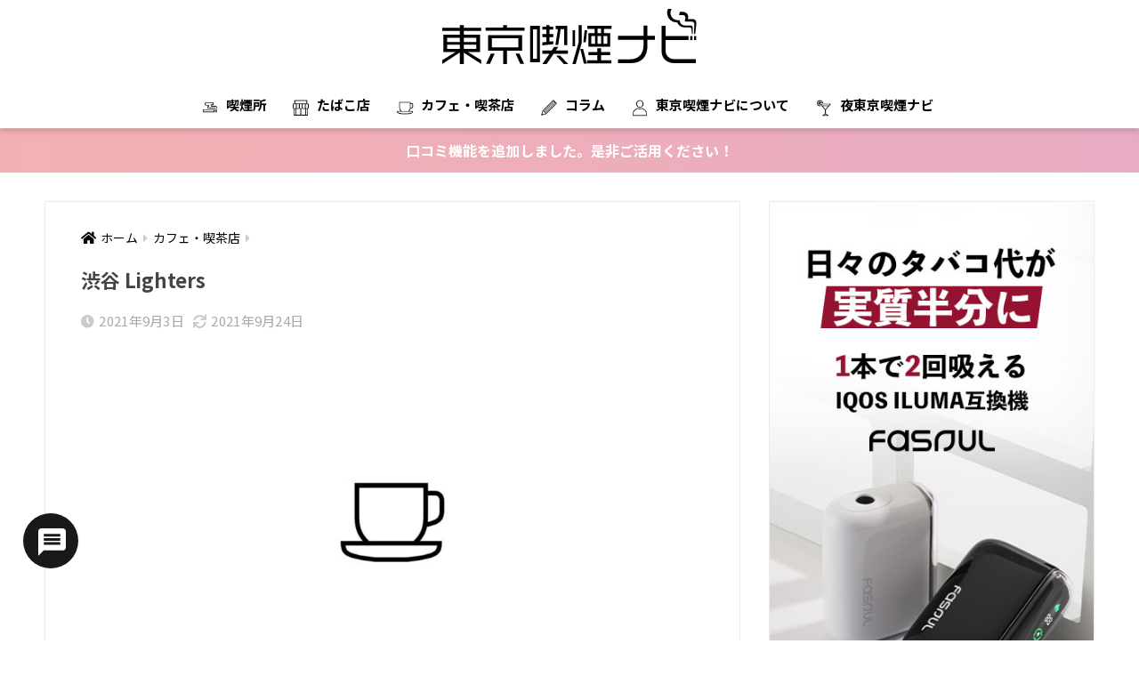

--- FILE ---
content_type: text/html; charset=UTF-8
request_url: https://tobacco.tokyo.jp/cafe/2278
body_size: 24546
content:
<!doctype html>
<html lang="ja">
<head>
  <meta charset="utf-8">
  <meta http-equiv="X-UA-Compatible" content="IE=edge">
  <meta name="HandheldFriendly" content="True">
  <meta name="MobileOptimized" content="320">
  <meta name="viewport" content="width=device-width, initial-scale=1, viewport-fit=cover"/>
  <meta name="msapplication-TileColor" content="#000000">
  <meta name="theme-color" content="#000000">
  <link rel="pingback" href="https://tobacco.tokyo.jp/xmlrpc.php">
  <link rel="apple-touch-icon" href="https://tobacco.tokyo.jp/wp-content/themes/sango-theme-child/img/apple-touch-icon.png"><!--favicon設定-->
  <title>渋谷 Lighters | 東京喫煙ナビ</title>
<meta name='robots' content='max-image-preview:large' />
	<style>img:is([sizes="auto" i], [sizes^="auto," i]) { contain-intrinsic-size: 3000px 1500px }</style>
	<link rel='dns-prefetch' href='//www.google.com' />
<link rel='dns-prefetch' href='//fonts.googleapis.com' />
<link rel='dns-prefetch' href='//use.fontawesome.com' />
<link rel="alternate" type="application/rss+xml" title="東京喫煙ナビ &raquo; フィード" href="https://tobacco.tokyo.jp/feed" />
<link rel="alternate" type="application/rss+xml" title="東京喫煙ナビ &raquo; コメントフィード" href="https://tobacco.tokyo.jp/comments/feed" />
<link rel='stylesheet' id='sng-stylesheet-css' href='https://tobacco.tokyo.jp/wp-content/themes/sango-theme/style.css?ver2_2_5' type='text/css' media='all' />
<link rel='stylesheet' id='sng-option-css' href='https://tobacco.tokyo.jp/wp-content/themes/sango-theme/entry-option.css?ver2_2_5' type='text/css' media='all' />
<link rel='stylesheet' id='sng-googlefonts-css' href='https://fonts.googleapis.com/css?family=Quicksand%3A500%2C700%7CNoto+Sans+JP%3A400%2C700&#038;display=swap' type='text/css' media='all' />
<link rel='stylesheet' id='sng-fontawesome-css' href='https://use.fontawesome.com/releases/v5.11.2/css/all.css' type='text/css' media='all' />
<link rel='stylesheet' id='wp-block-library-css' href='https://tobacco.tokyo.jp/wp-includes/css/dist/block-library/style.min.css' type='text/css' media='all' />
<link rel='stylesheet' id='liquid-block-speech-css' href='https://tobacco.tokyo.jp/wp-content/plugins/liquid-speech-balloon/css/block.css' type='text/css' media='all' />
<link rel='stylesheet' id='sango_theme_gutenberg-style-css' href='https://tobacco.tokyo.jp/wp-content/plugins/sango-theme-gutenberg/dist/build/style-blocks.css?version=1.69.14' type='text/css' media='all' />
<style id='sango_theme_gutenberg-style-inline-css' type='text/css'>
.is-style-sango-list-main-color li:before { background-color: #000000; }.is-style-sango-list-accent-color li:before { background-color: #000000; }.sgb-label-main-c { background-color: #000000; }.sgb-label-accent-c { background-color: #000000; }
</style>
<style id='classic-theme-styles-inline-css' type='text/css'>
/*! This file is auto-generated */
.wp-block-button__link{color:#fff;background-color:#32373c;border-radius:9999px;box-shadow:none;text-decoration:none;padding:calc(.667em + 2px) calc(1.333em + 2px);font-size:1.125em}.wp-block-file__button{background:#32373c;color:#fff;text-decoration:none}
</style>
<style id='global-styles-inline-css' type='text/css'>
:root{--wp--preset--aspect-ratio--square: 1;--wp--preset--aspect-ratio--4-3: 4/3;--wp--preset--aspect-ratio--3-4: 3/4;--wp--preset--aspect-ratio--3-2: 3/2;--wp--preset--aspect-ratio--2-3: 2/3;--wp--preset--aspect-ratio--16-9: 16/9;--wp--preset--aspect-ratio--9-16: 9/16;--wp--preset--color--black: #000000;--wp--preset--color--cyan-bluish-gray: #abb8c3;--wp--preset--color--white: #ffffff;--wp--preset--color--pale-pink: #f78da7;--wp--preset--color--vivid-red: #cf2e2e;--wp--preset--color--luminous-vivid-orange: #ff6900;--wp--preset--color--luminous-vivid-amber: #fcb900;--wp--preset--color--light-green-cyan: #7bdcb5;--wp--preset--color--vivid-green-cyan: #00d084;--wp--preset--color--pale-cyan-blue: #8ed1fc;--wp--preset--color--vivid-cyan-blue: #0693e3;--wp--preset--color--vivid-purple: #9b51e0;--wp--preset--color--sango-main: #000000;--wp--preset--color--sango-pastel: #eeeeee;--wp--preset--color--sango-accent: #000000;--wp--preset--color--sango-black: #333;--wp--preset--color--sango-gray: gray;--wp--preset--color--sango-silver: whitesmoke;--wp--preset--gradient--vivid-cyan-blue-to-vivid-purple: linear-gradient(135deg,rgba(6,147,227,1) 0%,rgb(155,81,224) 100%);--wp--preset--gradient--light-green-cyan-to-vivid-green-cyan: linear-gradient(135deg,rgb(122,220,180) 0%,rgb(0,208,130) 100%);--wp--preset--gradient--luminous-vivid-amber-to-luminous-vivid-orange: linear-gradient(135deg,rgba(252,185,0,1) 0%,rgba(255,105,0,1) 100%);--wp--preset--gradient--luminous-vivid-orange-to-vivid-red: linear-gradient(135deg,rgba(255,105,0,1) 0%,rgb(207,46,46) 100%);--wp--preset--gradient--very-light-gray-to-cyan-bluish-gray: linear-gradient(135deg,rgb(238,238,238) 0%,rgb(169,184,195) 100%);--wp--preset--gradient--cool-to-warm-spectrum: linear-gradient(135deg,rgb(74,234,220) 0%,rgb(151,120,209) 20%,rgb(207,42,186) 40%,rgb(238,44,130) 60%,rgb(251,105,98) 80%,rgb(254,248,76) 100%);--wp--preset--gradient--blush-light-purple: linear-gradient(135deg,rgb(255,206,236) 0%,rgb(152,150,240) 100%);--wp--preset--gradient--blush-bordeaux: linear-gradient(135deg,rgb(254,205,165) 0%,rgb(254,45,45) 50%,rgb(107,0,62) 100%);--wp--preset--gradient--luminous-dusk: linear-gradient(135deg,rgb(255,203,112) 0%,rgb(199,81,192) 50%,rgb(65,88,208) 100%);--wp--preset--gradient--pale-ocean: linear-gradient(135deg,rgb(255,245,203) 0%,rgb(182,227,212) 50%,rgb(51,167,181) 100%);--wp--preset--gradient--electric-grass: linear-gradient(135deg,rgb(202,248,128) 0%,rgb(113,206,126) 100%);--wp--preset--gradient--midnight: linear-gradient(135deg,rgb(2,3,129) 0%,rgb(40,116,252) 100%);--wp--preset--font-size--small: 13px;--wp--preset--font-size--medium: 20px;--wp--preset--font-size--large: 36px;--wp--preset--font-size--x-large: 42px;--wp--preset--spacing--20: 0.44rem;--wp--preset--spacing--30: 0.67rem;--wp--preset--spacing--40: 1rem;--wp--preset--spacing--50: 1.5rem;--wp--preset--spacing--60: 2.25rem;--wp--preset--spacing--70: 3.38rem;--wp--preset--spacing--80: 5.06rem;--wp--preset--shadow--natural: 6px 6px 9px rgba(0, 0, 0, 0.2);--wp--preset--shadow--deep: 12px 12px 50px rgba(0, 0, 0, 0.4);--wp--preset--shadow--sharp: 6px 6px 0px rgba(0, 0, 0, 0.2);--wp--preset--shadow--outlined: 6px 6px 0px -3px rgba(255, 255, 255, 1), 6px 6px rgba(0, 0, 0, 1);--wp--preset--shadow--crisp: 6px 6px 0px rgba(0, 0, 0, 1);}:where(.is-layout-flex){gap: 0.5em;}:where(.is-layout-grid){gap: 0.5em;}body .is-layout-flex{display: flex;}.is-layout-flex{flex-wrap: wrap;align-items: center;}.is-layout-flex > :is(*, div){margin: 0;}body .is-layout-grid{display: grid;}.is-layout-grid > :is(*, div){margin: 0;}:where(.wp-block-columns.is-layout-flex){gap: 2em;}:where(.wp-block-columns.is-layout-grid){gap: 2em;}:where(.wp-block-post-template.is-layout-flex){gap: 1.25em;}:where(.wp-block-post-template.is-layout-grid){gap: 1.25em;}.has-black-color{color: var(--wp--preset--color--black) !important;}.has-cyan-bluish-gray-color{color: var(--wp--preset--color--cyan-bluish-gray) !important;}.has-white-color{color: var(--wp--preset--color--white) !important;}.has-pale-pink-color{color: var(--wp--preset--color--pale-pink) !important;}.has-vivid-red-color{color: var(--wp--preset--color--vivid-red) !important;}.has-luminous-vivid-orange-color{color: var(--wp--preset--color--luminous-vivid-orange) !important;}.has-luminous-vivid-amber-color{color: var(--wp--preset--color--luminous-vivid-amber) !important;}.has-light-green-cyan-color{color: var(--wp--preset--color--light-green-cyan) !important;}.has-vivid-green-cyan-color{color: var(--wp--preset--color--vivid-green-cyan) !important;}.has-pale-cyan-blue-color{color: var(--wp--preset--color--pale-cyan-blue) !important;}.has-vivid-cyan-blue-color{color: var(--wp--preset--color--vivid-cyan-blue) !important;}.has-vivid-purple-color{color: var(--wp--preset--color--vivid-purple) !important;}.has-black-background-color{background-color: var(--wp--preset--color--black) !important;}.has-cyan-bluish-gray-background-color{background-color: var(--wp--preset--color--cyan-bluish-gray) !important;}.has-white-background-color{background-color: var(--wp--preset--color--white) !important;}.has-pale-pink-background-color{background-color: var(--wp--preset--color--pale-pink) !important;}.has-vivid-red-background-color{background-color: var(--wp--preset--color--vivid-red) !important;}.has-luminous-vivid-orange-background-color{background-color: var(--wp--preset--color--luminous-vivid-orange) !important;}.has-luminous-vivid-amber-background-color{background-color: var(--wp--preset--color--luminous-vivid-amber) !important;}.has-light-green-cyan-background-color{background-color: var(--wp--preset--color--light-green-cyan) !important;}.has-vivid-green-cyan-background-color{background-color: var(--wp--preset--color--vivid-green-cyan) !important;}.has-pale-cyan-blue-background-color{background-color: var(--wp--preset--color--pale-cyan-blue) !important;}.has-vivid-cyan-blue-background-color{background-color: var(--wp--preset--color--vivid-cyan-blue) !important;}.has-vivid-purple-background-color{background-color: var(--wp--preset--color--vivid-purple) !important;}.has-black-border-color{border-color: var(--wp--preset--color--black) !important;}.has-cyan-bluish-gray-border-color{border-color: var(--wp--preset--color--cyan-bluish-gray) !important;}.has-white-border-color{border-color: var(--wp--preset--color--white) !important;}.has-pale-pink-border-color{border-color: var(--wp--preset--color--pale-pink) !important;}.has-vivid-red-border-color{border-color: var(--wp--preset--color--vivid-red) !important;}.has-luminous-vivid-orange-border-color{border-color: var(--wp--preset--color--luminous-vivid-orange) !important;}.has-luminous-vivid-amber-border-color{border-color: var(--wp--preset--color--luminous-vivid-amber) !important;}.has-light-green-cyan-border-color{border-color: var(--wp--preset--color--light-green-cyan) !important;}.has-vivid-green-cyan-border-color{border-color: var(--wp--preset--color--vivid-green-cyan) !important;}.has-pale-cyan-blue-border-color{border-color: var(--wp--preset--color--pale-cyan-blue) !important;}.has-vivid-cyan-blue-border-color{border-color: var(--wp--preset--color--vivid-cyan-blue) !important;}.has-vivid-purple-border-color{border-color: var(--wp--preset--color--vivid-purple) !important;}.has-vivid-cyan-blue-to-vivid-purple-gradient-background{background: var(--wp--preset--gradient--vivid-cyan-blue-to-vivid-purple) !important;}.has-light-green-cyan-to-vivid-green-cyan-gradient-background{background: var(--wp--preset--gradient--light-green-cyan-to-vivid-green-cyan) !important;}.has-luminous-vivid-amber-to-luminous-vivid-orange-gradient-background{background: var(--wp--preset--gradient--luminous-vivid-amber-to-luminous-vivid-orange) !important;}.has-luminous-vivid-orange-to-vivid-red-gradient-background{background: var(--wp--preset--gradient--luminous-vivid-orange-to-vivid-red) !important;}.has-very-light-gray-to-cyan-bluish-gray-gradient-background{background: var(--wp--preset--gradient--very-light-gray-to-cyan-bluish-gray) !important;}.has-cool-to-warm-spectrum-gradient-background{background: var(--wp--preset--gradient--cool-to-warm-spectrum) !important;}.has-blush-light-purple-gradient-background{background: var(--wp--preset--gradient--blush-light-purple) !important;}.has-blush-bordeaux-gradient-background{background: var(--wp--preset--gradient--blush-bordeaux) !important;}.has-luminous-dusk-gradient-background{background: var(--wp--preset--gradient--luminous-dusk) !important;}.has-pale-ocean-gradient-background{background: var(--wp--preset--gradient--pale-ocean) !important;}.has-electric-grass-gradient-background{background: var(--wp--preset--gradient--electric-grass) !important;}.has-midnight-gradient-background{background: var(--wp--preset--gradient--midnight) !important;}.has-small-font-size{font-size: var(--wp--preset--font-size--small) !important;}.has-medium-font-size{font-size: var(--wp--preset--font-size--medium) !important;}.has-large-font-size{font-size: var(--wp--preset--font-size--large) !important;}.has-x-large-font-size{font-size: var(--wp--preset--font-size--x-large) !important;}
:where(.wp-block-post-template.is-layout-flex){gap: 1.25em;}:where(.wp-block-post-template.is-layout-grid){gap: 1.25em;}
:where(.wp-block-columns.is-layout-flex){gap: 2em;}:where(.wp-block-columns.is-layout-grid){gap: 2em;}
:root :where(.wp-block-pullquote){font-size: 1.5em;line-height: 1.6;}
</style>
<link rel='stylesheet' id='contact-form-7-css' href='https://tobacco.tokyo.jp/wp-content/plugins/contact-form-7/includes/css/styles.css' type='text/css' media='all' />
<link rel='stylesheet' id='child-style-css' href='https://tobacco.tokyo.jp/wp-content/themes/sango-theme-child/style.css' type='text/css' media='all' />
<link rel='stylesheet' id='wpdiscuz-frontend-css-css' href='https://tobacco.tokyo.jp/wp-content/plugins/wpdiscuz/themes/default/style.css' type='text/css' media='all' />
<style id='wpdiscuz-frontend-css-inline-css' type='text/css'>
 #wpdcom .wpd-blog-administrator .wpd-comment-label{color:#ffffff;background-color:#ff451f;border:none}#wpdcom .wpd-blog-administrator .wpd-comment-author, #wpdcom .wpd-blog-administrator .wpd-comment-author a{color:#ff451f}#wpdcom.wpd-layout-1 .wpd-comment .wpd-blog-administrator .wpd-avatar img{border-color:#ff451f}#wpdcom.wpd-layout-2 .wpd-comment.wpd-reply .wpd-comment-wrap.wpd-blog-administrator{border-left:3px solid #ff451f}#wpdcom.wpd-layout-2 .wpd-comment .wpd-blog-administrator .wpd-avatar img{border-bottom-color:#ff451f}#wpdcom.wpd-layout-3 .wpd-blog-administrator .wpd-comment-subheader{border-top:1px dashed #ff451f}#wpdcom.wpd-layout-3 .wpd-reply .wpd-blog-administrator .wpd-comment-right{border-left:1px solid #ff451f}#wpdcom .wpd-blog-editor .wpd-comment-label{color:#ffffff;background-color:#d36000;border:none}#wpdcom .wpd-blog-editor .wpd-comment-author, #wpdcom .wpd-blog-editor .wpd-comment-author a{color:#d36000}#wpdcom.wpd-layout-1 .wpd-comment .wpd-blog-editor .wpd-avatar img{border-color:#d36000}#wpdcom.wpd-layout-2 .wpd-comment.wpd-reply .wpd-comment-wrap.wpd-blog-editor{border-left:3px solid #d36000}#wpdcom.wpd-layout-2 .wpd-comment .wpd-blog-editor .wpd-avatar img{border-bottom-color:#d36000}#wpdcom.wpd-layout-3 .wpd-blog-editor .wpd-comment-subheader{border-top:1px dashed #d36000}#wpdcom.wpd-layout-3 .wpd-reply .wpd-blog-editor .wpd-comment-right{border-left:1px solid #d36000}#wpdcom .wpd-blog-author .wpd-comment-label{color:#ffffff;background-color:#327324;border:none}#wpdcom .wpd-blog-author .wpd-comment-author, #wpdcom .wpd-blog-author .wpd-comment-author a{color:#327324}#wpdcom.wpd-layout-1 .wpd-comment .wpd-blog-author .wpd-avatar img{border-color:#327324}#wpdcom.wpd-layout-2 .wpd-comment .wpd-blog-author .wpd-avatar img{border-bottom-color:#327324}#wpdcom.wpd-layout-3 .wpd-blog-author .wpd-comment-subheader{border-top:1px dashed #327324}#wpdcom.wpd-layout-3 .wpd-reply .wpd-blog-author .wpd-comment-right{border-left:1px solid #327324}#wpdcom .wpd-blog-contributor .wpd-comment-label{color:#ffffff;background-color:#a240cd;border:none}#wpdcom .wpd-blog-contributor .wpd-comment-author, #wpdcom .wpd-blog-contributor .wpd-comment-author a{color:#a240cd}#wpdcom.wpd-layout-1 .wpd-comment .wpd-blog-contributor .wpd-avatar img{border-color:#a240cd}#wpdcom.wpd-layout-2 .wpd-comment .wpd-blog-contributor .wpd-avatar img{border-bottom-color:#a240cd}#wpdcom.wpd-layout-3 .wpd-blog-contributor .wpd-comment-subheader{border-top:1px dashed #a240cd}#wpdcom.wpd-layout-3 .wpd-reply .wpd-blog-contributor .wpd-comment-right{border-left:1px solid #a240cd}#wpdcom .wpd-blog-subscriber .wpd-comment-label{color:#ffffff;background-color:#31839e;border:none}#wpdcom .wpd-blog-subscriber .wpd-comment-author, #wpdcom .wpd-blog-subscriber .wpd-comment-author a{color:#31839e}#wpdcom.wpd-layout-2 .wpd-comment .wpd-blog-subscriber .wpd-avatar img{border-bottom-color:#31839e}#wpdcom.wpd-layout-3 .wpd-blog-subscriber .wpd-comment-subheader{border-top:1px dashed #31839e}#wpdcom .wpd-blog-post_author .wpd-comment-label{color:#ffffff;background-color:#07B290;border:none}#wpdcom .wpd-blog-post_author .wpd-comment-author, #wpdcom .wpd-blog-post_author .wpd-comment-author a{color:#07B290}#wpdcom .wpd-blog-post_author .wpd-avatar img{border-color:#07B290}#wpdcom.wpd-layout-1 .wpd-comment .wpd-blog-post_author .wpd-avatar img{border-color:#07B290}#wpdcom.wpd-layout-2 .wpd-comment.wpd-reply .wpd-comment-wrap.wpd-blog-post_author{border-left:3px solid #07B290}#wpdcom.wpd-layout-2 .wpd-comment .wpd-blog-post_author .wpd-avatar img{border-bottom-color:#07B290}#wpdcom.wpd-layout-3 .wpd-blog-post_author .wpd-comment-subheader{border-top:1px dashed #07B290}#wpdcom.wpd-layout-3 .wpd-reply .wpd-blog-post_author .wpd-comment-right{border-left:1px solid #07B290}#wpdcom .wpd-blog-guest .wpd-comment-label{color:#ffffff;background-color:#898989;border:none}#wpdcom .wpd-blog-guest .wpd-comment-author, #wpdcom .wpd-blog-guest .wpd-comment-author a{color:#898989}#wpdcom.wpd-layout-3 .wpd-blog-guest .wpd-comment-subheader{border-top:1px dashed #898989}#comments, #respond, .comments-area, #wpdcom{}#wpdcom .ql-editor > *{color:#777777}#wpdcom .ql-editor::before{}#wpdcom .ql-toolbar{border:1px solid #DDDDDD;border-top:none}#wpdcom .ql-container{border:1px solid #DDDDDD;border-bottom:none}#wpdcom .wpd-form-row .wpdiscuz-item input[type="text"], #wpdcom .wpd-form-row .wpdiscuz-item input[type="email"], #wpdcom .wpd-form-row .wpdiscuz-item input[type="url"], #wpdcom .wpd-form-row .wpdiscuz-item input[type="color"], #wpdcom .wpd-form-row .wpdiscuz-item input[type="date"], #wpdcom .wpd-form-row .wpdiscuz-item input[type="datetime"], #wpdcom .wpd-form-row .wpdiscuz-item input[type="datetime-local"], #wpdcom .wpd-form-row .wpdiscuz-item input[type="month"], #wpdcom .wpd-form-row .wpdiscuz-item input[type="number"], #wpdcom .wpd-form-row .wpdiscuz-item input[type="time"], #wpdcom textarea, #wpdcom select{border:1px solid #DDDDDD;color:#777777}#wpdcom .wpd-form-row .wpdiscuz-item textarea{border:1px solid #DDDDDD}#wpdcom input::placeholder, #wpdcom textarea::placeholder, #wpdcom input::-moz-placeholder, #wpdcom textarea::-webkit-input-placeholder{}#wpdcom .wpd-comment-text{color:#777777}#wpdcom .wpd-thread-head .wpd-thread-info{border-bottom:2px solid #ffffff}#wpdcom .wpd-thread-head .wpd-thread-info.wpd-reviews-tab svg{fill:#ffffff}#wpdcom .wpd-thread-head .wpdiscuz-user-settings{border-bottom:2px solid #ffffff}#wpdcom .wpd-thread-head .wpdiscuz-user-settings:hover{color:#ffffff}#wpdcom .wpd-comment .wpd-follow-link:hover{color:#ffffff}#wpdcom .wpd-comment-status .wpd-sticky{color:#ffffff}#wpdcom .wpd-thread-filter .wpdf-active{color:#ffffff;border-bottom-color:#ffffff}#wpdcom .wpd-comment-info-bar{border:1px dashed #ffffff;background:#ffffff}#wpdcom .wpd-comment-info-bar .wpd-current-view i{color:#ffffff}#wpdcom .wpd-filter-view-all:hover{background:#ffffff}#wpdcom .wpdiscuz-item .wpdiscuz-rating > label{color:#DDDDDD}#wpdcom .wpdiscuz-item .wpdiscuz-rating:not(:checked) > label:hover, .wpdiscuz-rating:not(:checked) > label:hover ~ label{}#wpdcom .wpdiscuz-item .wpdiscuz-rating > input ~ label:hover, #wpdcom .wpdiscuz-item .wpdiscuz-rating > input:not(:checked) ~ label:hover ~ label, #wpdcom .wpdiscuz-item .wpdiscuz-rating > input:not(:checked) ~ label:hover ~ label{color:#FFED85}#wpdcom .wpdiscuz-item .wpdiscuz-rating > input:checked ~ label:hover, #wpdcom .wpdiscuz-item .wpdiscuz-rating > input:checked ~ label:hover, #wpdcom .wpdiscuz-item .wpdiscuz-rating > label:hover ~ input:checked ~ label, #wpdcom .wpdiscuz-item .wpdiscuz-rating > input:checked + label:hover ~ label, #wpdcom .wpdiscuz-item .wpdiscuz-rating > input:checked ~ label:hover ~ label, .wpd-custom-field .wcf-active-star, #wpdcom .wpdiscuz-item .wpdiscuz-rating > input:checked ~ label{color:#FFD700}#wpd-post-rating .wpd-rating-wrap .wpd-rating-stars svg .wpd-star{fill:#DDDDDD}#wpd-post-rating .wpd-rating-wrap .wpd-rating-stars svg .wpd-active{fill:#FFD700}#wpd-post-rating .wpd-rating-wrap .wpd-rate-starts svg .wpd-star{fill:#DDDDDD}#wpd-post-rating .wpd-rating-wrap .wpd-rate-starts:hover svg .wpd-star{fill:#FFED85}#wpd-post-rating.wpd-not-rated .wpd-rating-wrap .wpd-rate-starts svg:hover ~ svg .wpd-star{fill:#DDDDDD}.wpdiscuz-post-rating-wrap .wpd-rating .wpd-rating-wrap .wpd-rating-stars svg .wpd-star{fill:#DDDDDD}.wpdiscuz-post-rating-wrap .wpd-rating .wpd-rating-wrap .wpd-rating-stars svg .wpd-active{fill:#FFD700}#wpdcom .wpd-comment .wpd-follow-active{color:#ff7a00}#wpdcom .page-numbers{color:#555;border:#555 1px solid}#wpdcom span.current{background:#555}#wpdcom.wpd-layout-1 .wpd-new-loaded-comment > .wpd-comment-wrap > .wpd-comment-right{background:#000000}#wpdcom.wpd-layout-2 .wpd-new-loaded-comment.wpd-comment > .wpd-comment-wrap > .wpd-comment-right{background:#000000}#wpdcom.wpd-layout-2 .wpd-new-loaded-comment.wpd-comment.wpd-reply > .wpd-comment-wrap > .wpd-comment-right{background:transparent}#wpdcom.wpd-layout-2 .wpd-new-loaded-comment.wpd-comment.wpd-reply > .wpd-comment-wrap{background:#000000}#wpdcom.wpd-layout-3 .wpd-new-loaded-comment.wpd-comment > .wpd-comment-wrap > .wpd-comment-right{background:#000000}#wpdcom .wpd-follow:hover i, #wpdcom .wpd-unfollow:hover i, #wpdcom .wpd-comment .wpd-follow-active:hover i{color:#ffffff}#wpdcom .wpdiscuz-readmore{cursor:pointer;color:#ffffff}.wpd-custom-field .wcf-pasiv-star, #wpcomm .wpdiscuz-item .wpdiscuz-rating > label{color:#DDDDDD}.wpd-wrapper .wpd-list-item.wpd-active{border-top:3px solid #ffffff}#wpdcom.wpd-layout-2 .wpd-comment.wpd-reply.wpd-unapproved-comment .wpd-comment-wrap{border-left:3px solid #000000}#wpdcom.wpd-layout-3 .wpd-comment.wpd-reply.wpd-unapproved-comment .wpd-comment-right{border-left:1px solid #000000}#wpdcom .wpd-prim-button{background-color:#000000;color:#ffffff}#wpdcom .wpd_label__check i.wpdicon-on{color:#000000;border:1px solid #808080}#wpd-bubble-wrapper #wpd-bubble-all-comments-count{color:#000000}#wpd-bubble-wrapper > div{background-color:#000000}#wpd-bubble-wrapper > #wpd-bubble #wpd-bubble-add-message{background-color:#000000}#wpd-bubble-wrapper > #wpd-bubble #wpd-bubble-add-message::before{border-left-color:#000000;border-right-color:#000000}#wpd-bubble-wrapper.wpd-right-corner > #wpd-bubble #wpd-bubble-add-message::before{border-left-color:#000000;border-right-color:#000000}.wpd-inline-icon-wrapper path.wpd-inline-icon-first{fill:#ffffff}.wpd-inline-icon-count{background-color:#ffffff}.wpd-inline-icon-count::before{border-right-color:#ffffff}.wpd-inline-form-wrapper::before{border-bottom-color:#ffffff}.wpd-inline-form-question{background-color:#ffffff}.wpd-inline-form{background-color:#ffffff}.wpd-last-inline-comments-wrapper{border-color:#ffffff}.wpd-last-inline-comments-wrapper::before{border-bottom-color:#ffffff}.wpd-last-inline-comments-wrapper .wpd-view-all-inline-comments{background:#ffffff}.wpd-last-inline-comments-wrapper .wpd-view-all-inline-comments:hover,.wpd-last-inline-comments-wrapper .wpd-view-all-inline-comments:active,.wpd-last-inline-comments-wrapper .wpd-view-all-inline-comments:focus{background-color:#ffffff}#wpdcom .ql-snow .ql-tooltip[data-mode="link"]::before{content:"Enter link:"}#wpdcom .ql-snow .ql-tooltip.ql-editing a.ql-action::after{content:"Save"}.comments-area{width:auto}
</style>
<link rel='stylesheet' id='wpdiscuz-fa-css' href='https://tobacco.tokyo.jp/wp-content/plugins/wpdiscuz/assets/third-party/font-awesome-5.13.0/css/fa.min.css' type='text/css' media='all' />
<link rel='stylesheet' id='wpdiscuz-combo-css-css' href='https://tobacco.tokyo.jp/wp-content/plugins/wpdiscuz/assets/css/wpdiscuz-combo.min.css' type='text/css' media='all' />
<script type="text/javascript" src="https://tobacco.tokyo.jp/wp-includes/js/jquery/jquery.min.js" id="jquery-core-js"></script>
<script type="text/javascript" src="https://tobacco.tokyo.jp/wp-includes/js/jquery/jquery-migrate.min.js" id="jquery-migrate-js"></script>
<link rel="https://api.w.org/" href="https://tobacco.tokyo.jp/wp-json/" /><link rel="alternate" title="JSON" type="application/json" href="https://tobacco.tokyo.jp/wp-json/wp/v2/posts/2278" /><link rel="canonical" href="https://tobacco.tokyo.jp/cafe/2278" />
<link rel="alternate" title="oEmbed (JSON)" type="application/json+oembed" href="https://tobacco.tokyo.jp/wp-json/oembed/1.0/embed?url=https%3A%2F%2Ftobacco.tokyo.jp%2Fcafe%2F2278" />
<link rel="alternate" title="oEmbed (XML)" type="text/xml+oembed" href="https://tobacco.tokyo.jp/wp-json/oembed/1.0/embed?url=https%3A%2F%2Ftobacco.tokyo.jp%2Fcafe%2F2278&#038;format=xml" />
<meta property="og:title" content="渋谷 Lighters" />
<meta property="og:description" content="" />
<meta property="og:type" content="article" />
<meta property="og:url" content="https://tobacco.tokyo.jp/cafe/2278" />
<meta property="og:image" content="https://tobacco.tokyo.jp/wp-content/uploads/2021/09/shutterstock_1823542586-1024x591.jpg" />
<meta name="thumbnail" content="https://tobacco.tokyo.jp/wp-content/uploads/2021/09/shutterstock_1823542586-1024x591.jpg" />
<meta property="og:site_name" content="東京喫煙ナビ" />
<meta name="twitter:card" content="summary_large_image" />
<!-- gtag.js -->
<script async src="https://www.googletagmanager.com/gtag/js?id=UA-179939230-1"></script>
<script>
  window.dataLayer = window.dataLayer || [];
  function gtag(){dataLayer.push(arguments);}
  gtag('js', new Date());
  gtag('config', 'UA-179939230-1');
</script>
<style type="text/css" id="custom-background-css">
body.custom-background { background-color: #ffffff; }
</style>
	<link rel="icon" href="https://tobacco.tokyo.jp/wp-content/uploads/2020/10/kituen_favi.svg" sizes="32x32" />
<link rel="icon" href="https://tobacco.tokyo.jp/wp-content/uploads/2020/10/kituen_favi.svg" sizes="192x192" />
<link rel="apple-touch-icon" href="https://tobacco.tokyo.jp/wp-content/uploads/2020/10/kituen_favi.svg" />
<meta name="msapplication-TileImage" content="https://tobacco.tokyo.jp/wp-content/uploads/2020/10/kituen_favi.svg" />
		<style type="text/css" id="wp-custom-css">
			@media only screen and (max-width: 767px) {
  .header {
    position: fixed;
    width: 100%;
    top: 0;
    left: 0;
  }
  #container {
    padding-top: 62px;
  }
  h2 span, h3 span {
    padding-top: 77px;
  }
}		</style>
		<style> a{color:#000000}.main-c, .has-sango-main-color{color:#000000}.main-bc, .has-sango-main-background-color{background-color:#000000}.main-bdr, #inner-content .main-bdr{border-color:#000000}.pastel-c, .has-sango-pastel-color{color:#eeeeee}.pastel-bc, .has-sango-pastel-background-color, #inner-content .pastel-bc{background-color:#eeeeee}.accent-c, .has-sango-accent-color{color:#000000}.accent-bc, .has-sango-accent-background-color{background-color:#000000}.header, #footer-menu, .drawer__title{background-color:#ffffff}#logo a{color:#000000}.desktop-nav li a , .mobile-nav li a, #footer-menu a, #drawer__open, .header-search__open, .copyright, .drawer__title{color:#000000}.drawer__title .close span, .drawer__title .close span:before{background:#000000}.desktop-nav li:after{background:#000000}.mobile-nav .current-menu-item{border-bottom-color:#000000}.widgettitle{color:#ffffff;background-color:#000000}.footer{background-color:#000000}.footer, .footer a, .footer .widget ul li a{color:#ffffff}#toc_container .toc_title, .entry-content .ez-toc-title-container, #footer_menu .raised, .pagination a, .pagination span, #reply-title:before, .entry-content blockquote:before, .main-c-before li:before, .main-c-b:before{color:#000000}.searchform__submit, #toc_container .toc_title:before, .ez-toc-title-container:before, .cat-name, .pre_tag > span, .pagination .current, .post-page-numbers.current, #submit, .withtag_list > span, .main-bc-before li:before{background-color:#000000}#toc_container, #ez-toc-container, .entry-content h3, .li-mainbdr ul, .li-mainbdr ol{border-color:#000000}.search-title i, .acc-bc-before li:before{background:#000000}.li-accentbdr ul, .li-accentbdr ol{border-color:#000000}.pagination a:hover, .li-pastelbc ul, .li-pastelbc ol{background:#eeeeee}body{font-size:100%}@media only screen and (min-width:481px){body{font-size:100%}}@media only screen and (min-width:1030px){body{font-size:100%}}.totop{background:#000000}.header-info a{color:#FFF;background:linear-gradient(95deg, #f4b0b1, #e7acc4)}.fixed-menu ul{background:#FFF}.fixed-menu a{color:#a2a7ab}.fixed-menu .current-menu-item a, .fixed-menu ul li a.active{color:#6bb6ff}.post-tab{background:#FFF}.post-tab > div{color:#a7a7a7}.post-tab > div.tab-active{background:linear-gradient(45deg, #f3b1bd, #e7acc4)}body{font-family:"Noto Sans JP","Helvetica", "Arial", "Hiragino Kaku Gothic ProN", "Hiragino Sans", YuGothic, "Yu Gothic", "メイリオ", Meiryo, sans-serif;}.dfont{font-family:"Quicksand","Noto Sans JP","Helvetica", "Arial", "Hiragino Kaku Gothic ProN", "Hiragino Sans", YuGothic, "Yu Gothic", "メイリオ", Meiryo, sans-serif;}.post, .sidebar .widget{border:solid 1px rgba(0,0,0,.08)}.sidebar .widget{border-radius:4px;overflow:hidden}.sidebar .widget_search{border:none}.sidebar .widget_search input{border:solid 1px #ececec}.sidelong__article{box-shadow:0 1px 4px rgba(0,0,0,.18)}.archive-header{box-shadow:0 1px 2px rgba(0,0,0,.15)}.body_bc{background-color:ffffff}</style></head>
<body class="post-template-default single single-post postid-2278 single-format-standard custom-background fa5">
  <div id="container">
    <header class="header header--center">
            <div id="inner-header" class="wrap cf">
    <div id="logo" class="header-logo h1 dfont">
    <a href="https://tobacco.tokyo.jp" class="header-logo__link">
              <img src="http://tobacco.tokyo.jp/wp-content/uploads/2020/10/kituen_logo.svg" alt="東京喫煙ナビ" class="header-logo__img">
                </a>
  </div>
  <div class="header-search">
      <label class="header-search__open" for="header-search-input"><i class="fas fa-search"></i></label>
    <input type="checkbox" class="header-search__input" id="header-search-input" onclick="document.querySelector('.header-search__modal .searchform__input').focus()">
  <label class="header-search__close" for="header-search-input"></label>
  <div class="header-search__modal">
    <form role="search" method="get" id="searchform" class="searchform" action="https://tobacco.tokyo.jp/">
  <div>
    <input type="search" id="s" class="searchform__input" name="s" value="" placeholder="検索" />
    <button type="submit" id="searchsubmit" class="searchform__submit"><i class="fas fa-search"></i></button>
  </div>
</form>  </div>
</div>  <nav class="desktop-nav clearfix"><ul id="menu-%e3%83%98%e3%83%83%e3%83%80%e3%83%bc%e3%83%a1%e3%83%8b%e3%83%a5%e3%83%bc" class="menu"><li id="menu-item-66" class="menu-item menu-item-type-taxonomy menu-item-object-category menu-item-66"><a href="https://tobacco.tokyo.jp/smoking">喫煙所</a></li>
<li id="menu-item-67" class="menu-item menu-item-type-taxonomy menu-item-object-category menu-item-67"><a href="https://tobacco.tokyo.jp/shop">たばこ店</a></li>
<li id="menu-item-68" class="menu-item menu-item-type-taxonomy menu-item-object-category current-post-ancestor current-menu-parent current-post-parent menu-item-68"><a href="https://tobacco.tokyo.jp/cafe">カフェ・喫茶店</a></li>
<li id="menu-item-2058" class="menu-item menu-item-type-taxonomy menu-item-object-category menu-item-2058"><a href="https://tobacco.tokyo.jp/column">コラム</a></li>
<li id="menu-item-181" class="menu-item menu-item-type-post_type menu-item-object-page menu-item-181"><a href="https://tobacco.tokyo.jp/about">東京喫煙ナビについて</a></li>
<li id="menu-item-1546" class="menu-item menu-item-type-custom menu-item-object-custom menu-item-1546"><a href="https://night.tobacco.tokyo.jp/">夜東京喫煙ナビ</a></li>
</ul></nav></div>
    </header>
      <div class="header-info ">
    <a href="http://tobacco.tokyo.jp/info/151">
      口コミ機能を追加しました。是非ご活用ください！    </a>
  </div>
  <div id="content">
    <div id="inner-content" class="wrap cf">
      <main id="main" class="m-all t-2of3 d-5of7 cf">
                  <article id="entry" class="cf post-2278 post type-post status-publish format-standard has-post-thumbnail category-cafe tag-shibuya tag-shibuya-station">
            <header class="article-header entry-header">
  <nav id="breadcrumb" class="breadcrumb"><ul itemscope itemtype="http://schema.org/BreadcrumbList"><li itemprop="itemListElement" itemscope itemtype="http://schema.org/ListItem"><a href="https://tobacco.tokyo.jp" itemprop="item"><span itemprop="name">ホーム</span></a><meta itemprop="position" content="1" /></li><li itemprop="itemListElement" itemscope itemtype="http://schema.org/ListItem"><a href="https://tobacco.tokyo.jp/cafe" itemprop="item"><span itemprop="name">カフェ・喫茶店</span></a><meta itemprop="position" content="2" /></li></ul></nav>  <h1 class="entry-title single-title">渋谷 Lighters</h1>
  <div class="entry-meta vcard">
    <time class="pubdate entry-time" itemprop="datePublished" datetime="2021-09-03">2021年9月3日</time><time class="updated entry-time" itemprop="dateModified" datetime="2021-09-24">2021年9月24日</time>  </div>
      <p class="post-thumbnail"><img width="940" height="542" src="https://tobacco.tokyo.jp/wp-content/uploads/2021/09/shutterstock_1823542586-940x542.jpg" class="attachment-thumb-940 size-thumb-940 wp-post-image" alt="" decoding="async" fetchpriority="high" /></p>
        <input type="checkbox" id="fab">
    <label class="fab-btn extended-fab main-c" for="fab"><i class="fas fa-share-alt"></i></label>
    <label class="fab__close-cover" for="fab"></label>
        <div id="fab__contents">
      <div class="fab__contents-main dfont">
        <label class="close" for="fab"><span></span></label>
        <p class="fab__contents_title">SHARE</p>
                  <div class="fab__contents_img" style="background-image: url(https://tobacco.tokyo.jp/wp-content/uploads/2021/09/shutterstock_1823542586-520x300.jpg);">
          </div>
                  <div class="sns-btn sns-dif">
          <ul>
        <!-- twitter -->
        <li class="tw sns-btn__item">
          <a href="https://twitter.com/share?url=https%3A%2F%2Ftobacco.tokyo.jp%2Fcafe%2F2278&text=%E6%B8%8B%E8%B0%B7+Lighters%EF%BD%9C%E6%9D%B1%E4%BA%AC%E5%96%AB%E7%85%99%E3%83%8A%E3%83%93" target="_blank" rel="nofollow noopener noreferrer">
            <i class="fab fa-twitter"></i>            <span class="share_txt">ツイート</span>
          </a>
                  </li>
        <!-- facebook -->
        <li class="fb sns-btn__item">
          <a href="https://www.facebook.com/share.php?u=https%3A%2F%2Ftobacco.tokyo.jp%2Fcafe%2F2278" target="_blank" rel="nofollow noopener noreferrer">
            <i class="fab fa-facebook"></i>            <span class="share_txt">シェア</span>
          </a>
                  </li>
        <!-- はてなブックマーク -->
        <li class="hatebu sns-btn__item">
          <a href="http://b.hatena.ne.jp/add?mode=confirm&url=https%3A%2F%2Ftobacco.tokyo.jp%2Fcafe%2F2278&title=%E6%B8%8B%E8%B0%B7+Lighters%EF%BD%9C%E6%9D%B1%E4%BA%AC%E5%96%AB%E7%85%99%E3%83%8A%E3%83%93" target="_blank" rel="nofollow noopener noreferrer">
            <i class="fa fa-hatebu"></i>
            <span class="share_txt">はてブ</span>
          </a>
                  </li>
        <!-- LINE -->
        <li class="line sns-btn__item">
          <a href="https://social-plugins.line.me/lineit/share?url=https%3A%2F%2Ftobacco.tokyo.jp%2Fcafe%2F2278&text=%E6%B8%8B%E8%B0%B7+Lighters%EF%BD%9C%E6%9D%B1%E4%BA%AC%E5%96%AB%E7%85%99%E3%83%8A%E3%83%93" target="_blank" rel="nofollow noopener noreferrer">
                          <i class="fab fa-line"></i>
                        <span class="share_txt share_txt_line dfont">LINE</span>
          </a>
        </li>
        <!-- Pocket -->
        <li class="pkt sns-btn__item">
          <a href="http://getpocket.com/edit?url=https%3A%2F%2Ftobacco.tokyo.jp%2Fcafe%2F2278&title=%E6%B8%8B%E8%B0%B7+Lighters%EF%BD%9C%E6%9D%B1%E4%BA%AC%E5%96%AB%E7%85%99%E3%83%8A%E3%83%93" target="_blank" rel="nofollow noopener noreferrer">
            <i class="fab fa-get-pocket"></i>            <span class="share_txt">Pocket</span>
          </a>
                  </li>
      </ul>
  </div>
        </div>
    </div>
    </header>

            
            
            <section class="entry-content cf">
  
<div class="wp-block-sgb-say sgb-block-say sgb-block-say--left"><div class="sgb-block-say-avatar"><img data-src="http://tobacco.tokyo.jp/wp-content/uploads/2021/09/tobacco.png" style="border-color:#eaedf2"><noscript><img decoding="async" src="http://tobacco.tokyo.jp/wp-content/uploads/2021/09/tobacco.png" style="border-color:#eaedf2"></noscript><div class="sgb-block-say-avatar__name"></div></div><div class="sgb-block-say-text"><div class="sgb-block-say-text__content" style="color:#333;border-color:#d5d5d5;background-color:#FFF">
<p>渋谷公園通りの喫煙カフェ。喫煙のためのカフェという珍しいコンセプトです。<br>珈琲は、タバコと合うように厳選したオリジナルブレンド珈琲。<br>今後、愛煙家のオアシス的存在になるかもしれません。</p>
<span class="sgb-block-say-text__before" style="border-right-color:#d5d5d5"></span><span class="sgb-block-say-text__after" style="border-right-color:#FFF"></span></div></div></div>
</section>
            <div class="inner">

                            <h2>渋谷 Lighters 基本情報</h2>
              <table class="single__table">
                <tbody>
                  <tr>
                    <th>
                      店名                    </th>
                    <td>
                      渋谷 Lighters                                              <span class="single_table__kana">シブヤ ライターズ</span>
                                          </td>
                  </tr>
                                    <tr>
                    <th>電話番号</th>
                    <td>
                      03-6721-7322                      <a class="link__map"  href="tel:03-6721-7322">電話をかける</a>
                    </td>
                  </tr>
                                                      <tr>
                    <th>住所</th>
                    <td>
                      〒150-0041 渋谷区神南1-15-8 1F                      <a class="link__map" href="https://www.google.co.jp/maps/place/〒150-0041 渋谷区神南1-15-8 1F" target="_blank">グーグルマップで見る</a>
                    </td>
                  </tr>
                                                      <tr>
                    <th>アクセス</th>
                    <td>JR山手線 ／ 渋谷駅 徒歩10分（700m）</td>
                  </tr>
                                                      <tr>
                    <th>喫煙形態</th>
                    <td class="link_other__wrap">
                                                                        <span class="smoking__genre">全席喫煙可</span>
                                                                  </td>
                  </tr>
                                                      <tr>
                    <th>喫煙可能</th>
                    <td class="link_other__wrap">
                                                                        <span class="smoking__genre">紙タバコ</span>
                                                  <span class="smoking__genre">加熱式タバコ</span>
                                                  <span class="smoking__genre">電子タバコ</span>
                                                                  </td>
                  </tr>
                                                      <tr>
                    <th>営業時間</th>
                    <td>
                      8:00～22:00（L.O.21:30）                      <div class="hoursTxt">※新型コロナウイルスの影響により、営業時間・定休日等が記載と異なる場合がございます。ご来店時は、事前に店舗へご確認をお願いします。</div>
                    </td>
                  </tr>
                                                      <tr>
                    <th>定休日</th>
                    <td>なし（不定休）</td>
                  </tr>
                                                                        <tr>
                    <th>予算</th>
                    <td>ランチ：～2000円</td>
                  </tr>
                                                      <tr>
                    <th>WEBサイト</th>
                    <td class="link_other__wrap"><a class="link__web" href="https://www.lighters-shibuya.com/" target="_blank">お店のホームページを見る</a></td>
                  </tr>
                                    
                                  </tbody>
              </table><!--.single__table -->
              
                            <h2>席・設備について</h2>
              <table class="single__table">
                <tbody>
                                                                                                          </tbody>
              </table><!--.single__table -->
              
                            <div class="footer-meta dfont">
                                  <p class="footer-meta_title">CATEGORY :</p>
                  <ul class="post-categories">
	<li><a href="https://tobacco.tokyo.jp/cafe" rel="category tag">カフェ・喫茶店</a></li></ul>                                                  <div class="meta-tag">
                    <p class="footer-meta_title">TAGS :</p>
                    <ul><li><a href="https://tobacco.tokyo.jp/tag/shibuya" rel="tag">渋谷区</a></li><li><a href="https://tobacco.tokyo.jp/tag/shibuya-station" rel="tag">渋谷駅</a></li></ul>                  </div>
                              </div>
            </div><!--.inner -->

              <div class="inner">
                <h2 class="baloonTit">口コミ</h2>
                <p class="baloonTxt">愛煙家の皆様の「口コミ」機能のご活用、情報共有・ご協力の程お願いいたします。</p>
              </div><!--.inner -->
                  <div class="wpdiscuz_top_clearing"></div>
    <div id='comments' class='comments-area'><div id='respond' style='width: 0;height: 0;clear: both;margin: 0;padding: 0;'></div><div id='wpd-post-rating' class='wpd-not-rated'>
            <div class='wpd-rating-wrap'>
            <div class='wpd-rating-left'></div>
            <div class='wpd-rating-data'>
                <div class='wpd-rating-value'>
                    <span class='wpdrv'>4.2</span>
                    <span class='wpdrc'>5</span>
                    <span class='wpdrt'>投票</span></div>
                <div class='wpd-rating-title'>Article Rating</div>
                <div class='wpd-rating-stars'><svg xmlns='https://www.w3.org/2000/svg' viewBox='0 0 24 24'><path d='M0 0h24v24H0z' fill='none'/><path class='wpd-star wpd-active' d='M12 17.27L18.18 21l-1.64-7.03L22 9.24l-7.19-.61L12 2 9.19 8.63 2 9.24l5.46 4.73L5.82 21z'/><path d='M0 0h24v24H0z' fill='none'/></svg><svg xmlns='https://www.w3.org/2000/svg' viewBox='0 0 24 24'><path d='M0 0h24v24H0z' fill='none'/><path class='wpd-star wpd-active' d='M12 17.27L18.18 21l-1.64-7.03L22 9.24l-7.19-.61L12 2 9.19 8.63 2 9.24l5.46 4.73L5.82 21z'/><path d='M0 0h24v24H0z' fill='none'/></svg><svg xmlns='https://www.w3.org/2000/svg' viewBox='0 0 24 24'><path d='M0 0h24v24H0z' fill='none'/><path class='wpd-star wpd-active' d='M12 17.27L18.18 21l-1.64-7.03L22 9.24l-7.19-.61L12 2 9.19 8.63 2 9.24l5.46 4.73L5.82 21z'/><path d='M0 0h24v24H0z' fill='none'/></svg><svg xmlns='https://www.w3.org/2000/svg' viewBox='0 0 24 24'><path d='M0 0h24v24H0z' fill='none'/><path class='wpd-star wpd-active' d='M12 17.27L18.18 21l-1.64-7.03L22 9.24l-7.19-.61L12 2 9.19 8.63 2 9.24l5.46 4.73L5.82 21z'/><path d='M0 0h24v24H0z' fill='none'/></svg><svg xmlns='https://www.w3.org/2000/svg' xmlns:xlink='https://www.w3.org/1999/xlink' viewBox='0 0 24 24'><defs><path id='a' d='M0 0h24v24H0V0z'/></defs><clipPath id='b'><use xlink:href='#a' overflow='visible'/></clipPath><path class='wpd-star wpd-active' clip-path='url(#b)' d='M22 9.24l-7.19-.62L12 2 9.19 8.63 2 9.24l5.46 4.73L5.82 21 12 17.27 18.18 21l-1.63-7.03L22 9.24zM12 15.4V6.1l1.71 4.04 4.38.38-3.32 2.88 1 4.28L12 15.4z'/></svg></div><div class='wpd-rate-starts'><svg xmlns='https://www.w3.org/2000/svg' viewBox='0 0 24 24'><path d='M0 0h24v24H0z' fill='none'/><path class='wpd-star' d='M12 17.27L18.18 21l-1.64-7.03L22 9.24l-7.19-.61L12 2 9.19 8.63 2 9.24l5.46 4.73L5.82 21z'/><path d='M0 0h24v24H0z' fill='none'/></svg><svg xmlns='https://www.w3.org/2000/svg' viewBox='0 0 24 24'><path d='M0 0h24v24H0z' fill='none'/><path class='wpd-star' d='M12 17.27L18.18 21l-1.64-7.03L22 9.24l-7.19-.61L12 2 9.19 8.63 2 9.24l5.46 4.73L5.82 21z'/><path d='M0 0h24v24H0z' fill='none'/></svg><svg xmlns='https://www.w3.org/2000/svg' viewBox='0 0 24 24'><path d='M0 0h24v24H0z' fill='none'/><path class='wpd-star' d='M12 17.27L18.18 21l-1.64-7.03L22 9.24l-7.19-.61L12 2 9.19 8.63 2 9.24l5.46 4.73L5.82 21z'/><path d='M0 0h24v24H0z' fill='none'/></svg><svg xmlns='https://www.w3.org/2000/svg' viewBox='0 0 24 24'><path d='M0 0h24v24H0z' fill='none'/><path class='wpd-star' d='M12 17.27L18.18 21l-1.64-7.03L22 9.24l-7.19-.61L12 2 9.19 8.63 2 9.24l5.46 4.73L5.82 21z'/><path d='M0 0h24v24H0z' fill='none'/></svg><svg xmlns='https://www.w3.org/2000/svg' viewBox='0 0 24 24'><path d='M0 0h24v24H0z' fill='none'/><path class='wpd-star' d='M12 17.27L18.18 21l-1.64-7.03L22 9.24l-7.19-.61L12 2 9.19 8.63 2 9.24l5.46 4.73L5.82 21z'/><path d='M0 0h24v24H0z' fill='none'/></svg></div></div>
            <div class='wpd-rating-right'></div></div></div>    <div id="wpdcom" class="wpdiscuz_unauth wpd-default wpd-layout-2 wpd-comments-open">
                    <div class="wc_social_plugin_wrapper">
                            </div>
            <div class="wpd-form-wrap">
                <div class="wpd-form-head">
                                            <div class="wpd-sbs-toggle">
                            <i class="far fa-envelope"></i> <span
                                class="wpd-sbs-title">申し込み</span>
                            <i class="fas fa-caret-down"></i>
                        </div>
                                            <div class="wpd-auth">
                                                <div class="wpd-login">
                            <a href="https://tobacco.tokyo.jp/login_14676?redirect_to=https%3A%2F%2Ftobacco.tokyo.jp%2Fcafe%2F2278"><i class='fas fa-sign-in-alt'></i> Login</a>                        </div>
                    </div>
                </div>
                                                    <div class="wpdiscuz-subscribe-bar wpdiscuz-hidden">
                                                    <form action="https://tobacco.tokyo.jp/wp-admin/admin-ajax.php?action=wpdAddSubscription"
                                  method="post" id="wpdiscuz-subscribe-form">
                                <div class="wpdiscuz-subscribe-form-intro">通知する </div>
                                <div class="wpdiscuz-subscribe-form-option"
                                     style="width:40%;">
                                    <select class="wpdiscuz_select" name="wpdiscuzSubscriptionType">
                                                                                    <option value="post">新しい口コミで通知する</option>
                                                                                                                                <option
                                                value="all_comment" >すべての新しい返信を通知する</option>
                                                                                </select>
                                </div>
                                                                    <div class="wpdiscuz-item wpdiscuz-subscribe-form-email">
                                        <input class="email" type="email" name="wpdiscuzSubscriptionEmail"
                                               required="required" value=""
                                               placeholder="メールアドレス"/>
                                    </div>
                                                                    <div class="wpdiscuz-subscribe-form-button">
                                    <input id="wpdiscuz_subscription_button" class="wpd-prim-button wpd_not_clicked"
                                           type="submit"
                                           value="›"
                                           name="wpdiscuz_subscription_button"/>
                                </div>
                                <input type="hidden" id="wpdiscuz_subscribe_form_nonce" name="wpdiscuz_subscribe_form_nonce" value="6ada45dfef" /><input type="hidden" name="_wp_http_referer" value="/cafe/2278" />                <div class="wpd-field-captcha wpdiscuz-item">
                    <div class="wpdiscuz-recaptcha" id='wpdiscuz-recaptcha-subscribe-form'></div>
                    <input id='wpdiscuz-recaptcha-field-subscribe-form' type='hidden'
                           name='wpdiscuz_recaptcha_subscribe_form' value="" required="required" aria-required='true'
                           class="wpdiscuz_reset"/>
                    <div class="clearfix"></div>
                </div>
                                            </form>
                                                </div>
                            <div
            class="wpd-form wpd-form-wrapper wpd-main-form-wrapper" id='wpd-main-form-wrapper-0_0'>
                                        <form  method="post" enctype="multipart/form-data" data-uploading="false" class="wpd_comm_form wpd_main_comm_form"                >
                                        <div class="wpd-field-comment">
                        <div class="wpdiscuz-item wc-field-textarea">
                            <div class="wpdiscuz-textarea-wrap ">
                                                                                                        <div class="wpd-avatar">
                                        <img alt='guest' src='https://secure.gravatar.com/avatar/c03a490017f9727216e1f00a4d1eebea?s=56&#038;d=mm&#038;r=g' srcset='https://secure.gravatar.com/avatar/c03a490017f9727216e1f00a4d1eebea?s=112&#038;d=mm&#038;r=g 2x' class='avatar avatar-56 photo' height='56' width='56' decoding='async'/>                                    </div>
                                                <div id="wpd-editor-wraper-0_0" style="display: none;">
                <div id="wpd-editor-char-counter-0_0"
                     class="wpd-editor-char-counter"></div>
                <label style="display: none;" for="wc-textarea-0_0">Label</label>
                <textarea id="wc-textarea-0_0" name="wc_comment"
                          class="wc_comment wpd-field"></textarea>
                <div id="wpd-editor-0_0"></div>
                        <div id="wpd-editor-toolbar-0_0">
                        <div class="wpd-editor-buttons-right">
                <span class='wmu-upload-wrap' wpd-tooltip='口コミに画像添付してください' wpd-tooltip-position='left'><label class='wmu-add'><i class='far fa-image'></i><input style='display:none;' class='wmu-add-files' type='file' name='wmu_files'  accept='image/*'/></label></span>            </div>
        </div>
                    </div>
                                        </div>
                        </div>
                    </div>
                    <div class="wpd-form-foot" style='display:none;'>
                        <div class="wpdiscuz-textarea-foot">
                                                        <div class="wpdiscuz-button-actions"><div class='wmu-action-wrap'><div class='wmu-tabs wmu-images-tab wmu-hide'></div></div></div>
                        </div>
                                <div class="wpd-form-row">
                    <div class="wpd-form-col-left">
                        <div class="wpdiscuz-item wc_name-wrapper wpd-has-icon">
                                    <div class="wpd-field-icon"><i
                            class="fas fa-user"></i>
                    </div>
                                    <input id="wc_name-0_0" value="" required='required' aria-required='true'                       class="wc_name wpd-field" type="text"
                       name="wc_name"
                       placeholder="お名前*"
                       maxlength="50" pattern='.{3,50}'                       title="">
                <label for="wc_name-0_0"
                       class="wpdlb">お名前*</label>
                            </div>
                        <div class="wpdiscuz-item wc_email-wrapper wpd-has-icon">
                                    <div class="wpd-field-icon"><i
                            class="fas fa-at"></i>
                    </div>
                                    <input id="wc_email-0_0" value=""                        class="wc_email wpd-field" type="email"
                       name="wc_email"
                       placeholder="メールアドレス"/>
                <label for="wc_email-0_0"
                       class="wpdlb">メールアドレス</label>
                            </div>
                            <div class="wpdiscuz-item wc_website-wrapper wpd-has-icon">
                                            <div class="wpd-field-icon"><i
                                class="fas fa-link"></i>
                        </div>
                                        <input id="wc_website-0_0" value=""
                           class="wc_website wpd-field" type="text"
                           name="wc_website"
                           placeholder="Website"/>
                    <label for="wc_website-0_0"
                           class="wpdlb">Website</label>
                                    </div>
                        </div>
                <div class="wpd-form-col-right">
                        <div class="wpd-field-captcha wpdiscuz-item">
                <div class="wpdiscuz-recaptcha" id='wpdiscuz-recaptcha-0_0'></div>
                <input id='wpdiscuz-recaptcha-field-0_0' type='hidden' name='wc_captcha'
                       value="" required="required" aria-required='true' class="wpdiscuz_reset"/>
                <div class="clearfix"></div>
            </div>
                    <div class="wc-field-submit">
                                                <label class="wpd_label"
                           wpd-tooltip="この口コミへの新しい返信について通知する">
                        <input id="wc_notification_new_comment-0_0"
                               class="wc_notification_new_comment-0_0 wpd_label__checkbox"
                               value="comment" type="checkbox"
                               name="wpdiscuz_notification_type" />
                        <span class="wpd_label__text">
                                <span class="wpd_label__check">
                                    <i class="fas fa-bell wpdicon wpdicon-on"></i>
                                    <i class="fas fa-bell-slash wpdicon wpdicon-off"></i>
                                </span>
                            </span>
                    </label>
                            <input id="wpd-field-submit-0_0"
                   class="wc_comm_submit wpd_not_clicked wpd-prim-button" type="submit"
                   name="submit" value="口コミを書く"
                   aria-label="口コミを書く"/>
        </div>
                </div>
                    <div class="clearfix"></div>
        </div>
                            </div>
                                        <input type="hidden" class="wpdiscuz_unique_id" value="0_0"
                           name="wpdiscuz_unique_id">
                    <p><img src="http://tobacco.tokyo.jp/wp-content/siteguard/493979438.png" alt="CAPTCHA"></p><p><label for="siteguard_captcha">上に表示された文字を入力してください。</label><br /><input type="text" name="siteguard_captcha" id="siteguard_captcha" class="input" value="" size="10" aria-required="true" /><input type="hidden" name="siteguard_captcha_prefix" id="siteguard_captcha_prefix" value="493979438" /></p>                </form>
                        </div>
                <div id="wpdiscuz_hidden_secondary_form" style="display: none;">
                    <div
            class="wpd-form wpd-form-wrapper wpd-secondary-form-wrapper" id='wpd-secondary-form-wrapper-wpdiscuzuniqueid' style='display: none;'>
                            <div class="wpd-secondary-forms-social-content"></div>
                <div class="clearfix"></div>
                                        <form  method="post" enctype="multipart/form-data" data-uploading="false" class="wpd_comm_form wpd-secondary-form-wrapper"                >
                                        <div class="wpd-field-comment">
                        <div class="wpdiscuz-item wc-field-textarea">
                            <div class="wpdiscuz-textarea-wrap ">
                                                                                                        <div class="wpd-avatar">
                                        <img alt='guest' src='https://secure.gravatar.com/avatar/ad80e7da69f0a53acd2e7658117d6e7e?s=56&#038;d=mm&#038;r=g' srcset='https://secure.gravatar.com/avatar/ad80e7da69f0a53acd2e7658117d6e7e?s=112&#038;d=mm&#038;r=g 2x' class='avatar avatar-56 photo' height='56' width='56' decoding='async'/>                                    </div>
                                                <div id="wpd-editor-wraper-wpdiscuzuniqueid" style="display: none;">
                <div id="wpd-editor-char-counter-wpdiscuzuniqueid"
                     class="wpd-editor-char-counter"></div>
                <label style="display: none;" for="wc-textarea-wpdiscuzuniqueid">Label</label>
                <textarea id="wc-textarea-wpdiscuzuniqueid" name="wc_comment"
                          class="wc_comment wpd-field"></textarea>
                <div id="wpd-editor-wpdiscuzuniqueid"></div>
                        <div id="wpd-editor-toolbar-wpdiscuzuniqueid">
                        <div class="wpd-editor-buttons-right">
                <span class='wmu-upload-wrap' wpd-tooltip='口コミに画像添付してください' wpd-tooltip-position='left'><label class='wmu-add'><i class='far fa-image'></i><input style='display:none;' class='wmu-add-files' type='file' name='wmu_files'  accept='image/*'/></label></span>            </div>
        </div>
                    </div>
                                        </div>
                        </div>
                    </div>
                    <div class="wpd-form-foot" style='display:none;'>
                        <div class="wpdiscuz-textarea-foot">
                                                        <div class="wpdiscuz-button-actions"><div class='wmu-action-wrap'><div class='wmu-tabs wmu-images-tab wmu-hide'></div></div></div>
                        </div>
                                <div class="wpd-form-row">
                    <div class="wpd-form-col-left">
                        <div class="wpdiscuz-item wc_name-wrapper wpd-has-icon">
                                    <div class="wpd-field-icon"><i
                            class="fas fa-user"></i>
                    </div>
                                    <input id="wc_name-wpdiscuzuniqueid" value="" required='required' aria-required='true'                       class="wc_name wpd-field" type="text"
                       name="wc_name"
                       placeholder="お名前*"
                       maxlength="50" pattern='.{3,50}'                       title="">
                <label for="wc_name-wpdiscuzuniqueid"
                       class="wpdlb">お名前*</label>
                            </div>
                        <div class="wpdiscuz-item wc_email-wrapper wpd-has-icon">
                                    <div class="wpd-field-icon"><i
                            class="fas fa-at"></i>
                    </div>
                                    <input id="wc_email-wpdiscuzuniqueid" value=""                        class="wc_email wpd-field" type="email"
                       name="wc_email"
                       placeholder="メールアドレス"/>
                <label for="wc_email-wpdiscuzuniqueid"
                       class="wpdlb">メールアドレス</label>
                            </div>
                            <div class="wpdiscuz-item wc_website-wrapper wpd-has-icon">
                                            <div class="wpd-field-icon"><i
                                class="fas fa-link"></i>
                        </div>
                                        <input id="wc_website-wpdiscuzuniqueid" value=""
                           class="wc_website wpd-field" type="text"
                           name="wc_website"
                           placeholder="Website"/>
                    <label for="wc_website-wpdiscuzuniqueid"
                           class="wpdlb">Website</label>
                                    </div>
                        </div>
                <div class="wpd-form-col-right">
                        <div class="wpd-field-captcha wpdiscuz-item">
                <div class="wpdiscuz-recaptcha" id='wpdiscuz-recaptcha-wpdiscuzuniqueid'></div>
                <input id='wpdiscuz-recaptcha-field-wpdiscuzuniqueid' type='hidden' name='wc_captcha'
                       value="" required="required" aria-required='true' class="wpdiscuz_reset"/>
                <div class="clearfix"></div>
            </div>
                    <div class="wc-field-submit">
                                                <label class="wpd_label"
                           wpd-tooltip="この口コミへの新しい返信について通知する">
                        <input id="wc_notification_new_comment-wpdiscuzuniqueid"
                               class="wc_notification_new_comment-wpdiscuzuniqueid wpd_label__checkbox"
                               value="comment" type="checkbox"
                               name="wpdiscuz_notification_type" />
                        <span class="wpd_label__text">
                                <span class="wpd_label__check">
                                    <i class="fas fa-bell wpdicon wpdicon-on"></i>
                                    <i class="fas fa-bell-slash wpdicon wpdicon-off"></i>
                                </span>
                            </span>
                    </label>
                            <input id="wpd-field-submit-wpdiscuzuniqueid"
                   class="wc_comm_submit wpd_not_clicked wpd-prim-button" type="submit"
                   name="submit" value="口コミを書く"
                   aria-label="口コミを書く"/>
        </div>
                </div>
                    <div class="clearfix"></div>
        </div>
                            </div>
                                        <input type="hidden" class="wpdiscuz_unique_id" value="wpdiscuzuniqueid"
                           name="wpdiscuz_unique_id">
                                    </form>
                        </div>
                </div>
                    </div>
                        <div id="wpd-threads" class="wpd-thread-wrapper">
                <div class="wpd-thread-head">
                    <div class="wpd-thread-info "
                         data-comments-count="0">
                        <span class='wpdtc' title='0'>0</span> Comments                    </div>
                                        <div class="wpd-space"></div>
                    <div class="wpd-thread-filter">
                                                    <div class="wpd-filter wpdf-reacted wpd_not_clicked wpdiscuz-hidden"
                                 wpd-tooltip="最も反応した口コミ">
                                <i class="fas fa-bolt"></i></div>
                                                        <div class="wpd-filter wpdf-hottest wpd_not_clicked wpdiscuz-hidden"
                                 wpd-tooltip="最も人気な口コミ">
                                <i class="fas fa-fire"></i></div>
                                                        <div class="wpd-filter wpdf-sorting wpdiscuz-hidden">
                                                                        <span class="wpdiscuz-sort-button wpdiscuz-date-sort-asc wpdiscuz-sort-button-active"
                                              data-sorting="oldest">古い順</span>
                                                                        <i class="fas fa-sort-down"></i>
                                <div class="wpdiscuz-sort-buttons">
                                                                            <span class="wpdiscuz-sort-button wpdiscuz-date-sort-desc"
                                              data-sorting="newest">最新順</span>
                                                                                <span class="wpdiscuz-sort-button wpdiscuz-vote-sort-up"
                                              data-sorting="by_vote">人気の口コミ</span>
                                                                        </div>
                            </div>
                                                </div>
                </div>
                <div class="wpd-comment-info-bar">
                    <div class="wpd-current-view"><i
                            class="fas fa-quote-left"></i> ご意見                    </div>
                    <div class="wpd-filter-view-all">口コミをすべて表示</div>
                </div>
                                <div class="wpd-thread-list">
                    <!-- // From wpDiscuz's Caches // -->                    <div class="wpdiscuz-comment-pagination">
                                            </div>
                </div>
            </div>
                </div>
        </div>
    <div id="wpdiscuz-loading-bar"
         class="wpdiscuz-loading-bar-unauth"></div>
    <div id="wpdiscuz-comment-message"
         class="wpdiscuz-comment-message-unauth"></div>
    <script type="application/ld+json">{"@context":"http://schema.org","@type":"Article","mainEntityOfPage":"https://tobacco.tokyo.jp/cafe/2278","headline":"渋谷 Lighters","image":{"@type":"ImageObject","url":"https://tobacco.tokyo.jp/wp-content/uploads/2021/09/shutterstock_1823542586.jpg","width":1200,"height":692},"datePublished":"2021-09-03T01:37:15+0900","dateModified":"2021-09-24T14:00:33+0900","author":{"@type":"Person","name":"東京喫煙ナビ"},"publisher":{"@type":"Organization","name":"東京喫煙ナビ","logo":{"@type":"ImageObject","url":"http://tobacco.tokyo.jp/wp-content/uploads/2020/10/kituen_favi.svg"}},"description":""}</script>
            <div id="entry-footer-wrapper"></div>
              <!--div class="ctaWrap">
                <a href="https://px.a8.net/svt/ejp?a8mat=3HKDTI+662Q6Y+4KBK+5Z6WX" rel="nofollow">
                <img border="0" width="468" height="60" alt="" src="https://www24.a8.net/svt/bgt?aid=210903030373&wid=002&eno=01&mid=s00000021296001004000&mc=1"></a>
                <img border="0" width="1" height="1" src="https://www19.a8.net/0.gif?a8mat=3HKDTI+662Q6Y+4KBK+5Z6WX" alt="">
              </div--><!--.ctaWrap -->

            </article>
            <div class="prnx_box cf">
      <a href="https://tobacco.tokyo.jp/smoking/2088" class="prnx pr">
      <p><i class="fas fa-angle-left"></i> 前の記事</p>
      <div class="prnx_tb">
                  <figure><img width="160" height="160" src="https://tobacco.tokyo.jp/wp-content/uploads/2020/10/4D99D506-E4A9-4F04-BC2D-44FA6EC5D37B-160x160.jpeg" class="attachment-thumb-160 size-thumb-160 wp-post-image" alt="喫煙所" decoding="async" loading="lazy" /></figure>
          
        <span class="prev-next__text">中野駅北口東西連絡通路下喫煙所</span>
      </div>
    </a>
    
    <a href="https://tobacco.tokyo.jp/cafe/2328" class="prnx nx">
      <p>次の記事 <i class="fas fa-angle-right"></i></p>
      <div class="prnx_tb">
        <span class="prev-next__text">ポピンズ</span>
                  <figure><img width="160" height="160" src="https://tobacco.tokyo.jp/wp-content/uploads/2021/09/shutterstock_1823542586-160x160.jpg" class="attachment-thumb-160 size-thumb-160 wp-post-image" alt="" decoding="async" loading="lazy" /></figure>
              </div>
    </a>
  </div>
                        </main>
        <div id="sidebar1" class="sidebar m-all t-1of3 d-2of7 last-col cf" role="complementary">
    <aside class="insidesp">
              <div id="notfix" class="normal-sidebar">
          <div id="block-7" class="widget widget_block widget_media_image">
<figure class="wp-block-image size-full"><a href="https://amzn.asia/d/e7MmoTt" target="_blank" rel=" noreferrer noopener"><img loading="lazy" decoding="async" width="400" height="800" src="http://tobacco.tokyo.jp/wp-content/uploads/2025/05/tda_01アートボード-3.jpg" alt="" class="wp-image-4728"/></a></figure>
</div><div id="search-2" class="widget widget_search"><form role="search" method="get" id="searchform" class="searchform" action="https://tobacco.tokyo.jp/">
  <div>
    <input type="search" id="s" class="searchform__input" name="s" value="" placeholder="検索" />
    <button type="submit" id="searchsubmit" class="searchform__submit"><i class="fas fa-search"></i></button>
  </div>
</form></div><div id="nav_menu-5" class="widget widget_nav_menu"><h4 class="widgettitle dfont has-fa-before">山手線の駅（マップ）から探す</h4><div class="menu-%e5%b1%b1%e6%89%8b%e7%b7%9a%e3%81%ae%e9%a7%85%e3%81%8b%e3%82%89%e6%8e%a2%e3%81%99-container"><ul id="menu-%e5%b1%b1%e6%89%8b%e7%b7%9a%e3%81%ae%e9%a7%85%e3%81%8b%e3%82%89%e6%8e%a2%e3%81%99" class="menu"><li id="menu-item-738" class="menu-item menu-item-type-custom menu-item-object-custom menu-item-738"><a href="http://tobacco.tokyo.jp/tag/shinjuku-station">新宿駅</a></li>
<li id="menu-item-283" class="menu-item menu-item-type-custom menu-item-object-custom menu-item-283"><a href="http://tobacco.tokyo.jp/tag/shibuya-station">渋谷駅</a></li>
<li id="menu-item-876" class="menu-item menu-item-type-custom menu-item-object-custom menu-item-876"><a href="http://tobacco.tokyo.jp/tag/ikebukuro-station">池袋駅</a></li>
<li id="menu-item-1041" class="menu-item menu-item-type-custom menu-item-object-custom menu-item-1041"><a href="http://tobacco.tokyo.jp/tag/tokyo-station">東京駅</a></li>
<li id="menu-item-1045" class="menu-item menu-item-type-custom menu-item-object-custom menu-item-1045"><a href="http://tobacco.tokyo.jp/tag/shinagawa-station">品川駅</a></li>
<li id="menu-item-1129" class="menu-item menu-item-type-custom menu-item-object-custom menu-item-1129"><a href="http://tobacco.tokyo.jp/tag/ueno-station">上野駅</a></li>
<li id="menu-item-1200" class="menu-item menu-item-type-custom menu-item-object-custom menu-item-1200"><a href="http://tobacco.tokyo.jp/tag/yurakucho-station">有楽町駅</a></li>
<li id="menu-item-1267" class="menu-item menu-item-type-custom menu-item-object-custom menu-item-1267"><a href="http://tobacco.tokyo.jp/tag/shimbashi-station">新橋駅</a></li>
<li id="menu-item-1306" class="menu-item menu-item-type-custom menu-item-object-custom menu-item-1306"><a href="http://tobacco.tokyo.jp/tag/hamamatsucho-station">浜松町駅</a></li>
<li id="menu-item-1333" class="menu-item menu-item-type-custom menu-item-object-custom menu-item-1333"><a href="http://tobacco.tokyo.jp/tag/tamachi-station">田町駅</a></li>
<li id="menu-item-1342" class="menu-item menu-item-type-custom menu-item-object-custom menu-item-1342"><a href="http://tobacco.tokyo.jp/tag/takanawa-gateway-station">高輪ゲートウェイ駅</a></li>
<li id="menu-item-1364" class="menu-item menu-item-type-custom menu-item-object-custom menu-item-1364"><a href="http://tobacco.tokyo.jp/tag/osaki-station">大崎駅</a></li>
<li id="menu-item-1393" class="menu-item menu-item-type-custom menu-item-object-custom menu-item-1393"><a href="http://tobacco.tokyo.jp/tag/gotanda-station">五反田駅</a></li>
<li id="menu-item-1491" class="menu-item menu-item-type-custom menu-item-object-custom menu-item-1491"><a href="http://tobacco.tokyo.jp/tag/meguro-station">目黒駅</a></li>
<li id="menu-item-1544" class="menu-item menu-item-type-custom menu-item-object-custom menu-item-1544"><a href="http://tobacco.tokyo.jp/tag/ebisu-station">恵比寿駅</a></li>
<li id="menu-item-1580" class="menu-item menu-item-type-custom menu-item-object-custom menu-item-1580"><a href="http://tobacco.tokyo.jp/tag/harajuku-station">原宿駅</a></li>
<li id="menu-item-1599" class="menu-item menu-item-type-custom menu-item-object-custom menu-item-1599"><a href="http://tobacco.tokyo.jp/tag/yoyogi-station">代々木駅</a></li>
<li id="menu-item-1640" class="menu-item menu-item-type-custom menu-item-object-custom menu-item-1640"><a href="http://tobacco.tokyo.jp/tag/shin-okubo-station">新大久保駅</a></li>
<li id="menu-item-1684" class="menu-item menu-item-type-custom menu-item-object-custom menu-item-1684"><a href="http://tobacco.tokyo.jp/tag/takadanobaba-station">高田馬場駅</a></li>
<li id="menu-item-1694" class="menu-item menu-item-type-custom menu-item-object-custom menu-item-1694"><a href="http://tobacco.tokyo.jp/tag/mejiro-station">目白駅</a></li>
<li id="menu-item-1707" class="menu-item menu-item-type-custom menu-item-object-custom menu-item-1707"><a href="http://tobacco.tokyo.jp/tag/otsuka-station">大塚駅</a></li>
<li id="menu-item-1735" class="menu-item menu-item-type-custom menu-item-object-custom menu-item-1735"><a href="http://tobacco.tokyo.jp/tag/sugamo-station">巣鴨駅</a></li>
<li id="menu-item-1754" class="menu-item menu-item-type-custom menu-item-object-custom menu-item-1754"><a href="http://tobacco.tokyo.jp/tag/komagome-station">駒込駅</a></li>
<li id="menu-item-1767" class="menu-item menu-item-type-custom menu-item-object-custom menu-item-1767"><a href="http://tobacco.tokyo.jp/tag/tabata-station">田端駅</a></li>
<li id="menu-item-1787" class="menu-item menu-item-type-custom menu-item-object-custom menu-item-1787"><a href="http://tobacco.tokyo.jp/tag/nishinippori-station">西日暮里駅</a></li>
<li id="menu-item-1797" class="menu-item menu-item-type-custom menu-item-object-custom menu-item-1797"><a href="http://tobacco.tokyo.jp/tag/nippori-station">日暮里駅</a></li>
<li id="menu-item-1826" class="menu-item menu-item-type-custom menu-item-object-custom menu-item-1826"><a href="http://tobacco.tokyo.jp/tag/uguisudani-station">鶯谷駅</a></li>
<li id="menu-item-1854" class="menu-item menu-item-type-custom menu-item-object-custom menu-item-1854"><a href="http://tobacco.tokyo.jp/tag/okachimachi-station">御徒町駅</a></li>
<li id="menu-item-1913" class="menu-item menu-item-type-custom menu-item-object-custom menu-item-1913"><a href="http://tobacco.tokyo.jp/tag/akihabara-station">秋葉原駅</a></li>
<li id="menu-item-1957" class="menu-item menu-item-type-custom menu-item-object-custom menu-item-1957"><a href="http://tobacco.tokyo.jp/tag/kanda-station">神田駅</a></li>
<li id="menu-item-1988" class="menu-item menu-item-type-custom menu-item-object-custom menu-item-1988"><a href="http://tobacco.tokyo.jp/tag/ochanomizu-station">御茶ノ水駅</a></li>
</ul></div></div><div id="nav_menu-8" class="widget widget_nav_menu"><h4 class="widgettitle dfont has-fa-before">中央線の駅（マップ）から探す</h4><div class="menu-%e4%b8%ad%e5%a4%ae%e7%b7%9a%e3%81%ae%e9%a7%85%e3%81%8b%e3%82%89%e6%8e%a2%e3%81%99-container"><ul id="menu-%e4%b8%ad%e5%a4%ae%e7%b7%9a%e3%81%ae%e9%a7%85%e3%81%8b%e3%82%89%e6%8e%a2%e3%81%99" class="menu"><li id="menu-item-2098" class="menu-item menu-item-type-custom menu-item-object-custom menu-item-2098"><a href="http://tobacco.tokyo.jp/tag/yotsuya-station">四ツ谷駅</a></li>
<li id="menu-item-2099" class="menu-item menu-item-type-custom menu-item-object-custom menu-item-2099"><a href="http://tobacco.tokyo.jp/tag/nakano-station">中野駅</a></li>
<li id="menu-item-2497" class="menu-item menu-item-type-custom menu-item-object-custom menu-item-2497"><a href="http://tobacco.tokyo.jp/tag/koenji-station">高円寺駅</a></li>
<li id="menu-item-2521" class="menu-item menu-item-type-custom menu-item-object-custom menu-item-2521"><a href="http://tobacco.tokyo.jp/tag/asagaya-station">阿佐ヶ谷駅</a></li>
<li id="menu-item-2600" class="menu-item menu-item-type-custom menu-item-object-custom menu-item-2600"><a href="http://tobacco.tokyo.jp/tag/ogikubo-station">荻窪駅</a></li>
<li id="menu-item-2618" class="menu-item menu-item-type-custom menu-item-object-custom menu-item-2618"><a href="http://tobacco.tokyo.jp/tag/nishiogikubo-station">西荻窪駅</a></li>
<li id="menu-item-2658" class="menu-item menu-item-type-custom menu-item-object-custom menu-item-2658"><a href="http://tobacco.tokyo.jp/tag/kichijoji-station">吉祥寺駅</a></li>
<li id="menu-item-2907" class="menu-item menu-item-type-custom menu-item-object-custom menu-item-2907"><a href="http://tobacco.tokyo.jp/tag/mitaka-station">三鷹駅</a></li>
<li id="menu-item-2929" class="menu-item menu-item-type-custom menu-item-object-custom menu-item-2929"><a href="http://tobacco.tokyo.jp/tag/musashisakai-station">武蔵境駅</a></li>
<li id="menu-item-2934" class="menu-item menu-item-type-custom menu-item-object-custom menu-item-2934"><a href="http://tobacco.tokyo.jp/tag/higashi-koganei-station">東小金井駅</a></li>
<li id="menu-item-3239" class="menu-item menu-item-type-custom menu-item-object-custom menu-item-3239"><a href="http://tobacco.tokyo.jp/tag/musashi-koganei-station">武蔵小金井駅</a></li>
<li id="menu-item-3380" class="menu-item menu-item-type-custom menu-item-object-custom menu-item-3380"><a href="http://tobacco.tokyo.jp/tag/kokubunji-station">国分寺駅</a></li>
<li id="menu-item-3395" class="menu-item menu-item-type-custom menu-item-object-custom menu-item-3395"><a href="http://tobacco.tokyo.jp/tag/nishikokubunji-station">西国分寺駅</a></li>
<li id="menu-item-3419" class="menu-item menu-item-type-custom menu-item-object-custom menu-item-3419"><a href="http://tobacco.tokyo.jp/tag/kunitachi-station">国立駅</a></li>
<li id="menu-item-3474" class="menu-item menu-item-type-custom menu-item-object-custom menu-item-3474"><a href="http://tobacco.tokyo.jp/tag/tachikawa-station">立川駅</a></li>
<li id="menu-item-3478" class="menu-item menu-item-type-custom menu-item-object-custom menu-item-3478"><a href="http://tobacco.tokyo.jp/tag/hino-station">日野駅</a></li>
<li id="menu-item-3485" class="menu-item menu-item-type-custom menu-item-object-custom menu-item-3485"><a href="http://tobacco.tokyo.jp/tag/toyoda-station">豊田駅</a></li>
<li id="menu-item-3598" class="menu-item menu-item-type-custom menu-item-object-custom menu-item-3598"><a href="http://tobacco.tokyo.jp/tag/hachioji-station">八王子駅</a></li>
<li id="menu-item-3608" class="menu-item menu-item-type-custom menu-item-object-custom menu-item-3608"><a href="http://tobacco.tokyo.jp/tag/nishi-hachioji-station">西八王子駅</a></li>
<li id="menu-item-3621" class="menu-item menu-item-type-custom menu-item-object-custom menu-item-3621"><a href="http://tobacco.tokyo.jp/tag/takao-station">高尾駅</a></li>
</ul></div></div><div id="tag_cloud-2" class="widget widget_tag_cloud"><h4 class="widgettitle dfont has-fa-before">タグから探す</h4><div class="tagcloud"><a href="https://tobacco.tokyo.jp/tag/ueno-okachimachi-station" class="tag-cloud-link tag-link-169 tag-link-position-1" style="font-size: 8.2947368421053pt;" aria-label="上野御徒町駅 (15個の項目)">上野御徒町駅<span class="tag-link-count"> (15)</span></a>
<a href="https://tobacco.tokyo.jp/tag/ueno-station" class="tag-cloud-link tag-link-61 tag-link-position-2" style="font-size: 13.305263157895pt;" aria-label="上野駅 (34個の項目)">上野駅<span class="tag-link-count"> (34)</span></a>
<a href="https://tobacco.tokyo.jp/tag/setagaya" class="tag-cloud-link tag-link-26 tag-link-position-3" style="font-size: 14.631578947368pt;" aria-label="世田谷区 (42個の項目)">世田谷区<span class="tag-link-count"> (42)</span></a>
<a href="https://tobacco.tokyo.jp/tag/chuo" class="tag-cloud-link tag-link-27 tag-link-position-4" style="font-size: 17.726315789474pt;" aria-label="中央区 (68個の項目)">中央区<span class="tag-link-count"> (68)</span></a>
<a href="https://tobacco.tokyo.jp/tag/nakano" class="tag-cloud-link tag-link-28 tag-link-position-5" style="font-size: 12.863157894737pt;" aria-label="中野区 (31個の項目)">中野区<span class="tag-link-count"> (31)</span></a>
<a href="https://tobacco.tokyo.jp/tag/nakano-station" class="tag-cloud-link tag-link-68 tag-link-position-6" style="font-size: 10.063157894737pt;" aria-label="中野駅 (20個の項目)">中野駅<span class="tag-link-count"> (20)</span></a>
<a href="https://tobacco.tokyo.jp/tag/keio-hachioji-station" class="tag-cloud-link tag-link-265 tag-link-position-7" style="font-size: 9.1789473684211pt;" aria-label="京王八王子駅 (17個の項目)">京王八王子駅<span class="tag-link-count"> (17)</span></a>
<a href="https://tobacco.tokyo.jp/tag/hachioji" class="tag-cloud-link tag-link-264 tag-link-position-8" style="font-size: 11.389473684211pt;" aria-label="八王子市 (25個の項目)">八王子市<span class="tag-link-count"> (25)</span></a>
<a href="https://tobacco.tokyo.jp/tag/hachioji-station" class="tag-cloud-link tag-link-74 tag-link-position-9" style="font-size: 9.7684210526316pt;" aria-label="八王子駅 (19個の項目)">八王子駅<span class="tag-link-count"> (19)</span></a>
<a href="https://tobacco.tokyo.jp/tag/chiyoda" class="tag-cloud-link tag-link-30 tag-link-position-10" style="font-size: 22pt;" aria-label="千代田区 (134個の項目)">千代田区<span class="tag-link-count"> (134)</span></a>
<a href="https://tobacco.tokyo.jp/tag/harajuku-station" class="tag-cloud-link tag-link-196 tag-link-position-11" style="font-size: 8.2947368421053pt;" aria-label="原宿駅 (15個の項目)">原宿駅<span class="tag-link-count"> (15)</span></a>
<a href="https://tobacco.tokyo.jp/tag/taito" class="tag-cloud-link tag-link-31 tag-link-position-12" style="font-size: 18.315789473684pt;" aria-label="台東区 (75個の項目)">台東区<span class="tag-link-count"> (75)</span></a>
<a href="https://tobacco.tokyo.jp/tag/shinagawa" class="tag-cloud-link tag-link-32 tag-link-position-13" style="font-size: 16.989473684211pt;" aria-label="品川区 (61個の項目)">品川区<span class="tag-link-count"> (61)</span></a>
<a href="https://tobacco.tokyo.jp/tag/sumida" class="tag-cloud-link tag-link-33 tag-link-position-14" style="font-size: 11.978947368421pt;" aria-label="墨田区 (27個の項目)">墨田区<span class="tag-link-count"> (27)</span></a>
<a href="https://tobacco.tokyo.jp/tag/ota" class="tag-cloud-link tag-link-34 tag-link-position-15" style="font-size: 16.547368421053pt;" aria-label="大田区 (56個の項目)">大田区<span class="tag-link-count"> (56)</span></a>
<a href="https://tobacco.tokyo.jp/tag/iwamotocho-station" class="tag-cloud-link tag-link-224 tag-link-position-16" style="font-size: 9.1789473684211pt;" aria-label="岩本町駅 (17個の項目)">岩本町駅<span class="tag-link-count"> (17)</span></a>
<a href="https://tobacco.tokyo.jp/tag/okachimachi-station" class="tag-cloud-link tag-link-168 tag-link-position-17" style="font-size: 10.357894736842pt;" aria-label="御徒町駅 (21個の項目)">御徒町駅<span class="tag-link-count"> (21)</span></a>
<a href="https://tobacco.tokyo.jp/tag/ebisu-station" class="tag-cloud-link tag-link-65 tag-link-position-18" style="font-size: 9.1789473684211pt;" aria-label="恵比寿駅 (17個の項目)">恵比寿駅<span class="tag-link-count"> (17)</span></a>
<a href="https://tobacco.tokyo.jp/tag/bunkyo" class="tag-cloud-link tag-link-35 tag-link-position-19" style="font-size: 9.1789473684211pt;" aria-label="文京区 (17個の項目)">文京区<span class="tag-link-count"> (17)</span></a>
<a href="https://tobacco.tokyo.jp/tag/shinjuku-sanchome-station" class="tag-cloud-link tag-link-121 tag-link-position-20" style="font-size: 12.863157894737pt;" aria-label="新宿三丁目駅 (31個の項目)">新宿三丁目駅<span class="tag-link-count"> (31)</span></a>
<a href="https://tobacco.tokyo.jp/tag/shinjuku" class="tag-cloud-link tag-link-36 tag-link-position-21" style="font-size: 21.263157894737pt;" aria-label="新宿区 (120個の項目)">新宿区<span class="tag-link-count"> (120)</span></a>
<a href="https://tobacco.tokyo.jp/tag/shinjuku-west-exit-station" class="tag-cloud-link tag-link-122 tag-link-position-22" style="font-size: 14.631578947368pt;" aria-label="新宿西口駅 (42個の項目)">新宿西口駅<span class="tag-link-count"> (42)</span></a>
<a href="https://tobacco.tokyo.jp/tag/shinjuku-station" class="tag-cloud-link tag-link-57 tag-link-position-23" style="font-size: 18.021052631579pt;" aria-label="新宿駅 (72個の項目)">新宿駅<span class="tag-link-count"> (72)</span></a>
<a href="https://tobacco.tokyo.jp/tag/shimbashi-station" class="tag-cloud-link tag-link-64 tag-link-position-24" style="font-size: 12.568421052632pt;" aria-label="新橋駅 (30個の項目)">新橋駅<span class="tag-link-count"> (30)</span></a>
<a href="https://tobacco.tokyo.jp/tag/meiji-jingumae-station" class="tag-cloud-link tag-link-116 tag-link-position-25" style="font-size: 9.7684210526316pt;" aria-label="明治神宮前駅 (19個の項目)">明治神宮前駅<span class="tag-link-count"> (19)</span></a>
<a href="https://tobacco.tokyo.jp/tag/yurakucho-station" class="tag-cloud-link tag-link-63 tag-link-position-26" style="font-size: 10.652631578947pt;" aria-label="有楽町駅 (22個の項目)">有楽町駅<span class="tag-link-count"> (22)</span></a>
<a href="https://tobacco.tokyo.jp/tag/suginami" class="tag-cloud-link tag-link-37 tag-link-position-27" style="font-size: 16.842105263158pt;" aria-label="杉並区 (59個の項目)">杉並区<span class="tag-link-count"> (59)</span></a>
<a href="https://tobacco.tokyo.jp/tag/tokyo-station" class="tag-cloud-link tag-link-148 tag-link-position-28" style="font-size: 13.747368421053pt;" aria-label="東京駅 (36個の項目)">東京駅<span class="tag-link-count"> (36)</span></a>
<a href="https://tobacco.tokyo.jp/tag/higashi-ikebukuro-station" class="tag-cloud-link tag-link-133 tag-link-position-29" style="font-size: 9.1789473684211pt;" aria-label="東池袋駅 (17個の項目)">東池袋駅<span class="tag-link-count"> (17)</span></a>
<a href="https://tobacco.tokyo.jp/tag/musashino" class="tag-cloud-link tag-link-247 tag-link-position-30" style="font-size: 10.652631578947pt;" aria-label="武蔵野市 (22個の項目)">武蔵野市<span class="tag-link-count"> (22)</span></a>
<a href="https://tobacco.tokyo.jp/tag/shiodome-station" class="tag-cloud-link tag-link-173 tag-link-position-31" style="font-size: 8.7368421052632pt;" aria-label="汐留駅 (16個の項目)">汐留駅<span class="tag-link-count"> (16)</span></a>
<a href="https://tobacco.tokyo.jp/tag/koto" class="tag-cloud-link tag-link-40 tag-link-position-32" style="font-size: 15.957894736842pt;" aria-label="江東区 (51個の項目)">江東区<span class="tag-link-count"> (51)</span></a>
<a href="https://tobacco.tokyo.jp/tag/ikebukuro-station" class="tag-cloud-link tag-link-59 tag-link-position-33" style="font-size: 14.484210526316pt;" aria-label="池袋駅 (41個の項目)">池袋駅<span class="tag-link-count"> (41)</span></a>
<a href="https://tobacco.tokyo.jp/tag/shibuya" class="tag-cloud-link tag-link-41 tag-link-position-34" style="font-size: 20.968421052632pt;" aria-label="渋谷区 (113個の項目)">渋谷区<span class="tag-link-count"> (113)</span></a>
<a href="https://tobacco.tokyo.jp/tag/shibuya-station" class="tag-cloud-link tag-link-55 tag-link-position-35" style="font-size: 16.694736842105pt;" aria-label="渋谷駅 (58個の項目)">渋谷駅<span class="tag-link-count"> (58)</span></a>
<a href="https://tobacco.tokyo.jp/tag/minato" class="tag-cloud-link tag-link-42 tag-link-position-36" style="font-size: 21.705263157895pt;" aria-label="港区 (128個の項目)">港区<span class="tag-link-count"> (128)</span></a>
<a href="https://tobacco.tokyo.jp/tag/mejiro-station" class="tag-cloud-link tag-link-137 tag-link-position-37" style="font-size: 8.2947368421053pt;" aria-label="目白駅 (15個の項目)">目白駅<span class="tag-link-count"> (15)</span></a>
<a href="https://tobacco.tokyo.jp/tag/kanda-station" class="tag-cloud-link tag-link-158 tag-link-position-38" style="font-size: 11.389473684211pt;" aria-label="神田駅 (25個の項目)">神田駅<span class="tag-link-count"> (25)</span></a>
<a href="https://tobacco.tokyo.jp/tag/akihabara-station" class="tag-cloud-link tag-link-62 tag-link-position-39" style="font-size: 11.242105263158pt;" aria-label="秋葉原駅 (24個の項目)">秋葉原駅<span class="tag-link-count"> (24)</span></a>
<a href="https://tobacco.tokyo.jp/tag/ogikubo-station" class="tag-cloud-link tag-link-69 tag-link-position-40" style="font-size: 10.063157894737pt;" aria-label="荻窪駅 (20個の項目)">荻窪駅<span class="tag-link-count"> (20)</span></a>
<a href="https://tobacco.tokyo.jp/tag/seibu-shinjuku-station" class="tag-cloud-link tag-link-125 tag-link-position-41" style="font-size: 11.389473684211pt;" aria-label="西武新宿駅 (25個の項目)">西武新宿駅<span class="tag-link-count"> (25)</span></a>
<a href="https://tobacco.tokyo.jp/tag/toshima" class="tag-cloud-link tag-link-47 tag-link-position-42" style="font-size: 16.842105263158pt;" aria-label="豊島区 (59個の項目)">豊島区<span class="tag-link-count"> (59)</span></a>
<a href="https://tobacco.tokyo.jp/tag/toden-zoshigaya-station" class="tag-cloud-link tag-link-138 tag-link-position-43" style="font-size: 8pt;" aria-label="都電雑司ヶ谷駅 (14個の項目)">都電雑司ヶ谷駅<span class="tag-link-count"> (14)</span></a>
<a href="https://tobacco.tokyo.jp/tag/ginza-station" class="tag-cloud-link tag-link-147 tag-link-position-44" style="font-size: 10.063157894737pt;" aria-label="銀座駅 (20個の項目)">銀座駅<span class="tag-link-count"> (20)</span></a>
<a href="https://tobacco.tokyo.jp/tag/koenji-station" class="tag-cloud-link tag-link-118 tag-link-position-45" style="font-size: 10.652631578947pt;" aria-label="高円寺駅 (22個の項目)">高円寺駅<span class="tag-link-count"> (22)</span></a></div>
</div>  <div class="widget my_popular_posts">
    <h4 class="widgettitle dfont has-fa-before">人気記事ランキング</h4>    <ul class="my-widget show_num">
          <li>
        <span class="rank dfont accent-bc">1</span>        <a href="https://tobacco.tokyo.jp/column/2067">
                      <figure class="my-widget__img">
              <img width="160" height="160" src="https://tobacco.tokyo.jp/wp-content/uploads/2021/09/tobacco-1-160x160.png" alt="渋谷で喫煙可のおすすめカフェ・喫茶店 13選【2025年最新】" loading="lazy">
            </figure>
                    <div class="my-widget__text">
            渋谷で喫煙可のおすすめカフェ・喫茶店 13選【2025年最新】            <span class="dfont views">96966 views</span>          </div>
        </a>
      </li>
            <li>
        <span class="rank dfont accent-bc">2</span>        <a href="https://tobacco.tokyo.jp/column/3423">
                      <figure class="my-widget__img">
              <img width="160" height="160" src="https://tobacco.tokyo.jp/wp-content/uploads/2021/09/tobacco-1-160x160.png" alt="池袋で喫煙可のおすすめカフェ・喫茶店 10選【2025年最新】" loading="lazy">
            </figure>
                    <div class="my-widget__text">
            池袋で喫煙可のおすすめカフェ・喫茶店 10選【2025年最新】            <span class="dfont views">73805 views</span>          </div>
        </a>
      </li>
            <li>
        <span class="rank dfont accent-bc">3</span>        <a href="https://tobacco.tokyo.jp/column/2957">
                      <figure class="my-widget__img">
              <img width="160" height="160" src="https://tobacco.tokyo.jp/wp-content/uploads/2021/09/tobacco-1-160x160.png" alt="新宿で喫煙可のおすすめカフェ・喫茶店 12選【2025年最新】" loading="lazy">
            </figure>
                    <div class="my-widget__text">
            新宿で喫煙可のおすすめカフェ・喫茶店 12選【2025年最新】            <span class="dfont views">67749 views</span>          </div>
        </a>
      </li>
            <li>
        <span class="rank dfont accent-bc">4</span>        <a href="https://tobacco.tokyo.jp/smoking/1487">
                      <figure class="my-widget__img">
              <img width="160" height="160" src="https://tobacco.tokyo.jp/wp-content/uploads/2021/07/目黒セントラルスクエア喫煙所1階-1-160x160.jpg" alt="目黒セントラルスクエア喫煙所" loading="lazy">
            </figure>
                    <div class="my-widget__text">
            目黒セントラルスクエア喫煙所            <span class="dfont views">12383 views</span>          </div>
        </a>
      </li>
            <li>
        <span class="rank dfont accent-bc">5</span>        <a href="https://tobacco.tokyo.jp/smoking/443">
                      <figure class="my-widget__img">
              <img width="160" height="160" src="https://tobacco.tokyo.jp/wp-content/uploads/2020/10/DSC00054-160x160.jpg" alt="SHIBUYA109 2F 喫煙所" loading="lazy">
            </figure>
                    <div class="my-widget__text">
            SHIBUYA109 2F 喫煙所            <span class="dfont views">10583 views</span>          </div>
        </a>
      </li>
                </ul>
  </div>
  <div id="block-2" class="widget widget_block"><p><a class="twitter-timeline" data-height="650" data-theme="light" href="https://twitter.com/TobaccoTokyo?ref_src=twsrc%5Etfw">Tweets by TobaccoTokyo</a> <script async="" src="https://platform.twitter.com/widgets.js" charset="utf-8"></script></p></div>        </div>
                </aside>
  </div>
    </div>
  </div>

<script>
jQuery(function($) {
    $(".index_tit").on('click', function() {
        $(".index_wrap ul").slideToggle(500,alertFunc);
    });
    function alertFunc() {
        if ($(this).css('display') == 'none') {
            $(".index_tit").text("目次 [ひらく ▼]");
        } else {
            $(".index_tit").text("目次 [閉じる ▲]");
        }
    };
});
</script>
<script>
const indexWrap = document.querySelector('.index_wrap');  //H2タグの前に挿入したdivタグ
if ( indexWrap ) {
    let postContent = document.querySelector('#main');  //記事本文が書かれているラッパー
    let hTags = postContent.querySelectorAll('h2, h3');         //記事内のH2とH3タグを全て取得
    if (hTags.length > 0) {
        let indexList = document.createElement("ul");
        let listSrc = "";
        let h3List = "";    //h3タグを取得しておくための変数
        for (let i = 0; i < hTags.length; i++) {
            let theHeading = hTags[i];
            theHeading.setAttribute('id', "index_id" + i);  //リンクで飛べるようにIDをつける
            if (theHeading.tagName === 'H2') {
                if (h3List !== "") {
                    //h3リストが生成されていれば
                    listSrc += '<ul>' + h3List + '</ul>';
                    h3List = "";
                }
                listSrc += '</li><li><a href="#index_id' + i + '">' + theHeading.textContent + '</a>';
            } else if (theHeading.tagName === 'H3') {
                h3List += '<li><a href="#index_id' + i + '">' + theHeading.textContent + '</a></li>';
            }
        }
        if (h3List !== "") {
            //最後のリストがh3だった場合
            listSrc += '<ul>' + h3List + '</ul></li>';
        } else {
            listSrc += '</li>';
        }
        indexList.innerHTML = listSrc;
        indexWrap.appendChild(indexList);
    }
}
</script>
      <footer class="footer">
                  <div id="inner-footer" class="inner-footer wrap cf">
            <div class="fblock first">
              <div class="ft_widget widget widget_nav_menu"><h4 class="ft_title">ABOUT</h4><div class="menu-%e3%83%95%e3%83%83%e3%82%bf%e3%83%bc%e3%83%a1%e3%83%8b%e3%83%a5%e3%83%bc-container"><ul id="menu-%e3%83%95%e3%83%83%e3%82%bf%e3%83%bc%e3%83%a1%e3%83%8b%e3%83%a5%e3%83%bc" class="menu"><li id="menu-item-88" class="menu-item menu-item-type-custom menu-item-object-custom menu-item-home menu-item-88"><a href="http://tobacco.tokyo.jp/">ホーム</a></li>
<li id="menu-item-300" class="menu-item menu-item-type-post_type menu-item-object-post menu-item-300"><a href="https://tobacco.tokyo.jp/info/151">情報提供のお願い</a></li>
<li id="menu-item-91" class="menu-item menu-item-type-post_type menu-item-object-page menu-item-91"><a href="https://tobacco.tokyo.jp/about">東京喫煙ナビについて</a></li>
<li id="menu-item-90" class="menu-item menu-item-type-post_type menu-item-object-page menu-item-90"><a href="https://tobacco.tokyo.jp/inquiry">お問い合わせ</a></li>
<li id="menu-item-89" class="menu-item menu-item-type-post_type menu-item-object-page menu-item-privacy-policy menu-item-89"><a rel="privacy-policy" href="https://tobacco.tokyo.jp/privacy">プライバシーポリシー</a></li>
</ul></div></div>            </div>
            <div class="fblock">
              <div class="ft_widget widget widget_recent_entries"><h4 class="ft_title">RECENT POSTS</h4>    <ul class="my-widget">
          <li>
        <a href="https://tobacco.tokyo.jp/smoking/5319">
                      <figure class="my-widget__img">
              <img width="160" height="160" src="https://tobacco.tokyo.jp/wp-content/uploads/2025/07/アルカキット10階喫煙所-1-160x160.jpeg" alt="アルカキット１０階喫煙所" loading="lazy">
            </figure>
                    <div class="my-widget__text">アルカキット１０階喫煙所          </div>
        </a>
      </li>
          <li>
        <a href="https://tobacco.tokyo.jp/smoking/5138">
                      <figure class="my-widget__img">
              <img width="160" height="160" src="https://tobacco.tokyo.jp/wp-content/uploads/2025/07/新宿駅南口高架下-1-160x160.jpg" alt="新宿駅南口高架下" loading="lazy">
            </figure>
                    <div class="my-widget__text">新宿駅南口高架下          </div>
        </a>
      </li>
          <li>
        <a href="https://tobacco.tokyo.jp/smoking/5135">
                      <figure class="my-widget__img">
              <img width="160" height="160" src="https://tobacco.tokyo.jp/wp-content/uploads/2025/07/明治神宮フードコートフォレストテラス屋外喫煙所-1-160x160.jpg" alt="明治神宮フードコート（フォレストテラス）屋外喫煙所" loading="lazy">
            </figure>
                    <div class="my-widget__text">明治神宮フードコート（フォレストテラス）屋外喫煙所          </div>
        </a>
      </li>
        </ul>
    </div>                </div>
            <div class="fblock last">
              <div class="ft_widget widget widget_nav_menu"><h4 class="ft_title">CATEGORIY</h4><div class="menu-%e3%83%95%e3%83%83%e3%82%bf%e3%83%bc%e3%82%ab%e3%83%86%e3%82%b4%e3%83%aa%e3%83%bc-container"><ul id="menu-%e3%83%95%e3%83%83%e3%82%bf%e3%83%bc%e3%82%ab%e3%83%86%e3%82%b4%e3%83%aa%e3%83%bc" class="menu"><li id="menu-item-94" class="menu-item menu-item-type-taxonomy menu-item-object-category menu-item-94"><a href="https://tobacco.tokyo.jp/smoking">喫煙所</a></li>
<li id="menu-item-96" class="menu-item menu-item-type-taxonomy menu-item-object-category current-post-ancestor current-menu-parent current-post-parent menu-item-96"><a href="https://tobacco.tokyo.jp/cafe">カフェ・喫茶店</a></li>
<li id="menu-item-95" class="menu-item menu-item-type-taxonomy menu-item-object-category menu-item-95"><a href="https://tobacco.tokyo.jp/shop">たばこ店</a></li>
<li id="menu-item-171" class="menu-item menu-item-type-taxonomy menu-item-object-category menu-item-171"><a href="https://tobacco.tokyo.jp/info">お知らせ</a></li>
<li id="menu-item-2055" class="menu-item menu-item-type-taxonomy menu-item-object-category menu-item-2055"><a href="https://tobacco.tokyo.jp/column">コラム</a></li>
</ul></div></div>            </div>
          </div>
                <!--div id="footer-menu">
          <div>
            <a class="footer-menu__btn dfont" href="https://tobacco.tokyo.jp/"><i class="fas fa-home"></i> HOME</a>
          </div>
          <nav>
                        <a class="privacy-policy-link" href="https://tobacco.tokyo.jp/privacy" rel="privacy-policy">プライバシーポリシー</a>          </nav>
          <p class="copyright dfont">
            &copy; 2026            東京喫煙ナビ            All rights reserved.
          </p>
        </div-->
        <div class="footer-copyright">&copy; 2020 東京喫煙ナビ All rights reserved.</div>
      </footer>
      <!--div class="target">
        <div id="flyin" class="stopanimate">
          <a href="https://camp-fire.jp/projects/view/672263" target="_blank">
            <img id="FloatImg" style="border-radius: 10px;" src="https://coworking.soune.co.jp/wp-content/uploads/2023/05/ban_07.png">
          </a>
          <button class="flyinclose button"></button>
        </div>
      </div-->
<script type="text/javascript">
jQuery(function(){
    jQuery('.button').click(function(){
        jQuery('.target').hide();
    });
});
</script>
    </div>
    <span id='wpdUserContentInfoAnchor' style='display:none;' rel='#wpdUserContentInfo' data-wpd-lity>wpDiscuz</span><div id='wpdUserContentInfo' style='overflow:auto;background:#FDFDF6;padding:20px;width:600px;max-width:100%;border-radius:6px;' class='lity-hide'></div><div id='wpd-bubble-wrapper'><span id='wpd-bubble-all-comments-count' style='display:none;' title='0'>0</span><div id='wpd-bubble-count'><svg xmlns='https://www.w3.org/2000/svg' width='24' height='24' viewBox='0 0 24 24'><path class='wpd-bubble-count-first' d='M20 2H4c-1.1 0-1.99.9-1.99 2L2 22l4-4h14c1.1 0 2-.9 2-2V4c0-1.1-.9-2-2-2zm-2 12H6v-2h12v2zm0-3H6V9h12v2zm0-3H6V6h12v2z'/><path class='wpd-bubble-count-second' d='M0 0h24v24H0z' /></svg><span class='wpd-new-comments-count'>0</span></div><div id='wpd-bubble'><svg xmlns='https://www.w3.org/2000/svg' width='24' height='24' viewBox='0 0 24 24'><path class='wpd-bubble-plus-first' d='M19 13h-6v6h-2v-6H5v-2h6V5h2v6h6v2z'/><path class='wpd-bubble-plus-second' d='M0 0h24v24H0z' /></svg><div id='wpd-bubble-add-message'>口コミをする<span id='wpd-bubble-add-message-close'><a href='#'>x</a></span></div></div><div id='wpd-bubble-notification'><svg xmlns='https://www.w3.org/2000/svg' width='24' height='24' viewBox='0 0 24 24'><path class='wpd-bubble-notification-first' d='M20 2H4c-1.1 0-1.99.9-1.99 2L2 22l4-4h14c1.1 0 2-.9 2-2V4c0-1.1-.9-2-2-2zm-2 12H6v-2h12v2zm0-3H6V9h12v2zm0-3H6V6h12v2z'/><path class='wpd-bubble-notification-second' d='M0 0h24v24H0z' /></svg></div></div><div id='wpd-editor-source-code-wrapper-bg'></div><div id='wpd-editor-source-code-wrapper'><textarea id='wpd-editor-source-code'></textarea><button id='wpd-insert-source-code'>Insert</button><input type='hidden' id='wpd-editor-uid' /></div><script type="text/javascript" src="https://tobacco.tokyo.jp/wp-includes/js/comment-reply.min.js" id="comment-reply-js" async="async" data-wp-strategy="async"></script>
<script type="text/javascript" src="https://tobacco.tokyo.jp/wp-includes/js/dist/hooks.min.js" id="wp-hooks-js"></script>
<script type="text/javascript" src="https://tobacco.tokyo.jp/wp-includes/js/dist/i18n.min.js" id="wp-i18n-js"></script>
<script type="text/javascript" id="wp-i18n-js-after">
/* <![CDATA[ */
wp.i18n.setLocaleData( { 'text direction\u0004ltr': [ 'ltr' ] } );
/* ]]> */
</script>
<script type="text/javascript" src="https://tobacco.tokyo.jp/wp-content/plugins/contact-form-7/includes/swv/js/index.js" id="swv-js"></script>
<script type="text/javascript" id="contact-form-7-js-translations">
/* <![CDATA[ */
( function( domain, translations ) {
	var localeData = translations.locale_data[ domain ] || translations.locale_data.messages;
	localeData[""].domain = domain;
	wp.i18n.setLocaleData( localeData, domain );
} )( "contact-form-7", {"translation-revision-date":"2025-11-30 08:12:23+0000","generator":"GlotPress\/4.0.3","domain":"messages","locale_data":{"messages":{"":{"domain":"messages","plural-forms":"nplurals=1; plural=0;","lang":"ja_JP"},"This contact form is placed in the wrong place.":["\u3053\u306e\u30b3\u30f3\u30bf\u30af\u30c8\u30d5\u30a9\u30fc\u30e0\u306f\u9593\u9055\u3063\u305f\u4f4d\u7f6e\u306b\u7f6e\u304b\u308c\u3066\u3044\u307e\u3059\u3002"],"Error:":["\u30a8\u30e9\u30fc:"]}},"comment":{"reference":"includes\/js\/index.js"}} );
/* ]]> */
</script>
<script type="text/javascript" id="contact-form-7-js-before">
/* <![CDATA[ */
var wpcf7 = {
    "api": {
        "root": "https:\/\/tobacco.tokyo.jp\/wp-json\/",
        "namespace": "contact-form-7\/v1"
    }
};
/* ]]> */
</script>
<script type="text/javascript" src="https://tobacco.tokyo.jp/wp-content/plugins/contact-form-7/includes/js/index.js" id="contact-form-7-js"></script>
<script type="text/javascript" id="sango_theme_client-block-js-js-extra">
/* <![CDATA[ */
var sgb_client_options = {"site_url":"https:\/\/tobacco.tokyo.jp","is_logged_in":""};
/* ]]> */
</script>
<script type="text/javascript" src="https://tobacco.tokyo.jp/wp-content/plugins/sango-theme-gutenberg/dist/client.build.js?version=1.69.14" id="sango_theme_client-block-js-js"></script>
<script type="text/javascript" id="wpdiscuz-combo-js-js-extra">
/* <![CDATA[ */
var wpdiscuzAjaxObj = {"wc_hide_replies_text":"\u8fd4\u4fe1\u3092\u975e\u8868\u793a\u3059\u308b","wc_show_replies_text":"\u8fd4\u4fe1\u3092\u8868\u793a\u3059\u308b","wc_msg_required_fields":"Please fill out required fields","wc_invalid_field":"Some of field value is invalid","wc_error_empty_text":"please fill out this field to comment","wc_error_url_text":"url is invalid","wc_error_email_text":"email address is invalid","wc_invalid_captcha":"Invalid Captcha Code","wc_login_to_vote":"You Must Be Logged In To Vote","wc_deny_voting_from_same_ip":"You are not allowed to vote for this comment","wc_self_vote":"You cannot vote for your comment","wc_vote_only_one_time":"You've already voted for this comment","wc_voting_error":"Voting Error","wc_banned_user":"You are banned","wc_rate_limit_exceeded":"Too many requests. Please slow down.","wc_comment_edit_not_possible":"Sorry, this comment is no longer possible to edit","wc_comment_not_updated":"Sorry, the comment was not updated","wc_comment_not_edited":"You've not made any changes","wc_msg_input_min_length":"Input is too short","wc_msg_input_max_length":"Input is too long","wc_spoiler_title":"\u30cd\u30bf\u30d0\u30ec\u30bf\u30a4\u30c8\u30eb","wc_cannot_rate_again":"\u518d\u5ea6\u8a55\u4fa1\u3059\u308b\u3053\u3068\u306f\u3067\u304d\u307e\u305b\u3093","wc_not_allowed_to_rate":"\u3053\u3053\u3067\u8a55\u4fa1\u3059\u308b\u3053\u3068\u306f\u8a31\u53ef\u3055\u308c\u3066\u3044\u307e\u305b\u3093","wc_confirm_rate_edit":"Are you sure you want to edit your rate?","wc_follow_user":"Follow this user","wc_unfollow_user":"Unfollow this user","wc_follow_success":"You started following this comment author","wc_follow_canceled":"You stopped following this comment author.","wc_follow_email_confirm":"Please check your email and confirm the user following request.","wc_follow_email_confirm_fail":"Sorry, we couldn't send confirmation email.","wc_follow_login_to_follow":"Please login to follow users.","wc_follow_impossible":"We are sorry, but you can't follow this user.","wc_follow_not_added":"Following failed. Please try again later.","is_user_logged_in":"","commentListLoadType":"0","commentListUpdateType":"0","commentListUpdateTimer":"30","liveUpdateGuests":"0","wordpressThreadCommentsDepth":"5","wordpressIsPaginate":"","commentTextMaxLength":"0","replyTextMaxLength":"0","commentTextMinLength":"1","replyTextMinLength":"1","storeCommenterData":"100000","socialLoginAgreementCheckbox":"1","enableFbLogin":"0","fbUseOAuth2":"0","enableFbShare":"0","facebookAppID":"","facebookUseOAuth2":"0","enableGoogleLogin":"0","googleClientID":"","googleClientSecret":"","cookiehash":"8d7e8b927a61be2073a95381cf23fac3","isLoadOnlyParentComments":"0","scrollToComment":"1","commentFormView":"collapsed","enableDropAnimation":"1","isNativeAjaxEnabled":"1","userInteractionCheck":"1","enableBubble":"1","bubbleLiveUpdate":"0","bubbleHintTimeout":"45","bubbleHintHideTimeout":"10","cookieHideBubbleHint":"wpdiscuz_hide_bubble_hint","bubbleHintShowOnce":"1","bubbleHintCookieExpires":"7","bubbleShowNewCommentMessage":"0","bubbleLocation":"left_corner","firstLoadWithAjax":"0","wc_copied_to_clipboard":"\u30af\u30ea\u30c3\u30d7\u30dc\u30fc\u30c9\u306b\u30b3\u30d4\u30fc","inlineFeedbackAttractionType":"blink","loadRichEditor":"1","wpDiscuzReCaptchaSK":"6Lf6atIbAAAAAEU9ef9T8c9HTD-9_eMCFvZ8UKTA","wpDiscuzReCaptchaTheme":"light","wpDiscuzReCaptchaVersion":"2.0","wc_captcha_show_for_guest":"1","wc_captcha_show_for_members":"1","wpDiscuzIsShowOnSubscribeForm":"1","wmuEnabled":"1","wmuInput":"wmu_files","wmuMaxFileCount":"1","wmuMaxFileSize":"2097152","wmuPostMaxSize":"1073741824","wmuIsLightbox":"1","wmuMimeTypes":{"jpg":"image\/jpeg","jpeg":"image\/jpeg","jpe":"image\/jpeg","gif":"image\/gif","png":"image\/png","bmp":"image\/bmp","tiff":"image\/tiff","tif":"image\/tiff","ico":"image\/x-icon"},"wmuPhraseConfirmDelete":"\u3053\u306e\u6dfb\u4ed8\u30d5\u30a1\u30a4\u30eb\u3092\u524a\u9664\u3057\u3066\u3082\u3088\u308d\u3057\u3044\u3067\u3059\u304b\uff1f","wmuPhraseNotAllowedFile":"\u8a31\u53ef\u3055\u308c\u3066\u3044\u306a\u3044\u30d5\u30a1\u30a4\u30eb\u30bf\u30a4\u30d7\u3067\u3059\u3002","wmuPhraseMaxFileCount":"\u30a2\u30c3\u30d7\u30ed\u30fc\u30c9\u3055\u308c\u308b\u30d5\u30a1\u30a4\u30eb\u306e\u6700\u5927\u6570\u306f 1","wmuPhraseMaxFileSize":"\u30a2\u30c3\u30d7\u30ed\u30fc\u30c9\u30d5\u30a1\u30a4\u30eb\u306e\u6700\u5927\u30b5\u30a4\u30ba\u306f 2MB","wmuPhrasePostMaxSize":"\u6295\u7a3f\u306e\u6700\u5927\u30b5\u30a4\u30ba\u306f 1024MB","wmuPhraseDoingUpload":"Uploading in progress! Please wait.","msgEmptyFile":"File is empty. Please upload something more substantial. This error could also be caused by uploads being disabled in your php.ini or by post_max_size being defined as smaller than upload_max_filesize in php.ini.","msgPostIdNotExists":"Post ID not exists","msgUploadingNotAllowed":"Sorry, uploading not allowed for this post","msgPermissionDenied":"You do not have sufficient permissions to perform this action","wmuKeyImages":"images","wmuSingleImageWidth":"auto","wmuSingleImageHeight":"200","previewTemplate":"<div class=\"wmu-preview [PREVIEW_TYPE_CLASS]\" title=\"[PREVIEW_TITLE]\" data-wmu-type=\"[PREVIEW_TYPE]\" data-wmu-attachment=\"[PREVIEW_ID]\">\r\n    <div class=\"wmu-preview-remove\">\r\n        <img class=\"wmu-preview-img\" src=\"[PREVIEW_ICON]\">\r\n        <div class=\"wmu-file-name\">[PREVIEW_FILENAME]<\/div>\r\n        <!--        <div class=\"wmu-delete\">\u00a0<\/div>-->\r\n    <\/div>\r\n<\/div>\r\n","isUserRated":"0","version":"7.6.45","wc_post_id":"2278","isCookiesEnabled":"1","loadLastCommentId":"0","dataFilterCallbacks":[],"phraseFilters":[],"scrollSize":"32","url":"https:\/\/tobacco.tokyo.jp\/wp-admin\/admin-ajax.php","customAjaxUrl":"https:\/\/tobacco.tokyo.jp\/wp-content\/plugins\/wpdiscuz\/utils\/ajax\/wpdiscuz-ajax.php","bubbleUpdateUrl":"https:\/\/tobacco.tokyo.jp\/wp-json\/wpdiscuz\/v1\/update","restNonce":"bc5a5e8b23","is_rate_editable":"0","menu_icon":"https:\/\/tobacco.tokyo.jp\/wp-content\/plugins\/wpdiscuz\/assets\/img\/plugin-icon\/wpdiscuz-svg.svg","menu_icon_hover":"https:\/\/tobacco.tokyo.jp\/wp-content\/plugins\/wpdiscuz\/assets\/img\/plugin-icon\/wpdiscuz-svg_hover.svg","validateNonceForGuest":"1","is_email_field_required":"0"};
var wpdiscuzUCObj = {"msgConfirmDeleteComment":"Are you sure you want to delete this comment?","msgConfirmCancelSubscription":"Are you sure you want to cancel this subscription?","msgConfirmCancelFollow":"Are you sure you want to cancel this follow?","additionalTab":"0"};
/* ]]> */
</script>
<script type="text/javascript" id="wpdiscuz-combo-js-js-before">
/* <![CDATA[ */
        var wpdiscuzEditorOptions = {
        modules: {
        toolbar: "",
        counter: {
        uniqueID: "",
        commentmaxcount : 0,
        replymaxcount : 0,
        commentmincount : 1,
        replymincount : 1,
        },
                },
        wc_be_the_first_text: "\u4f8b\uff09\u55ab\u7159\u30d6\u30fc\u30b9\u306b\u5909\u66f4\u306b\u306a\u3063\u3066\u3044\u307e\u3059\uff01",
        wc_comment_join_text: "\u60c5\u5831\u5171\u6709\u306b\u53c2\u52a0\u3059\u308b",
        theme: 'snow',
        debug: 'error'
        };
        
/* ]]> */
</script>
<script type="text/javascript" src="https://tobacco.tokyo.jp/wp-content/plugins/wpdiscuz/assets/js/wpdiscuz-combo.min.js" id="wpdiscuz-combo-js-js"></script>
<script type="text/javascript" src="https://www.google.com/recaptcha/api.js?onload=onloadCallback&amp;render=explicit&amp;hl=ja" id="wpdiscuz-google-recaptcha-js"></script>
<script src="https://cdn.jsdelivr.net/npm/vanilla-lazyload@12.4.0/dist/lazyload.min.js"></script>
<script>
var lazyLoadInstance = new LazyLoad({
  elements_selector: ".entry-content img",
  threshold: 400
});
</script><script>jQuery(document).ready(function(){jQuery(window).scroll(function(){if(jQuery(this).scrollTop()>700){jQuery('.totop').fadeIn(300)}else{jQuery('.totop').fadeOut(300)}});jQuery('.totop').click(function(event){event.preventDefault();jQuery('html, body').animate({scrollTop:0},300)})});</script><script>jQuery(function(){function fetchEntryFooter(){jQuery.ajax({url:'https://tobacco.tokyo.jp/wp-admin/admin-ajax.php',dataType:'html',data:{'action':'fetch_entry_footer_content','id':2278},success:function(data){jQuery('#entry-footer-wrapper').html(data)}})}setTimeout(function(){fetchEntryFooter()},1500)});</script>        <a href="#" class="totop" rel="nofollow"><i class="fa fa-chevron-up"></i></a>  </body>
</html>


--- FILE ---
content_type: text/html; charset=UTF-8
request_url: https://tobacco.tokyo.jp/wp-admin/admin-ajax.php?action=fetch_entry_footer_content&id=2278
body_size: 1099
content:
<footer class="article-footer">
  <aside>
    <div class="footer-contents">
        <div class="sns-btn">
    <span class="sns-btn__title dfont">SHARE</span>      <ul>
        <!-- twitter -->
        <li class="tw sns-btn__item">
          <a href="https://twitter.com/share?url=https%3A%2F%2Ftobacco.tokyo.jp%2Fcafe%2F2278&text=%E6%B8%8B%E8%B0%B7+Lighters%EF%BD%9C%E6%9D%B1%E4%BA%AC%E5%96%AB%E7%85%99%E3%83%8A%E3%83%93" target="_blank" rel="nofollow noopener noreferrer">
            <i class="fab fa-twitter"></i>            <span class="share_txt">ツイート</span>
          </a>
                  </li>
        <!-- facebook -->
        <li class="fb sns-btn__item">
          <a href="https://www.facebook.com/share.php?u=https%3A%2F%2Ftobacco.tokyo.jp%2Fcafe%2F2278" target="_blank" rel="nofollow noopener noreferrer">
            <i class="fab fa-facebook"></i>            <span class="share_txt">シェア</span>
          </a>
                  </li>
        <!-- はてなブックマーク -->
        <li class="hatebu sns-btn__item">
          <a href="http://b.hatena.ne.jp/add?mode=confirm&url=https%3A%2F%2Ftobacco.tokyo.jp%2Fcafe%2F2278&title=%E6%B8%8B%E8%B0%B7+Lighters%EF%BD%9C%E6%9D%B1%E4%BA%AC%E5%96%AB%E7%85%99%E3%83%8A%E3%83%93" target="_blank" rel="nofollow noopener noreferrer">
            <i class="fa fa-hatebu"></i>
            <span class="share_txt">はてブ</span>
          </a>
                  </li>
        <!-- LINE -->
        <li class="line sns-btn__item">
          <a href="https://social-plugins.line.me/lineit/share?url=https%3A%2F%2Ftobacco.tokyo.jp%2Fcafe%2F2278&text=%E6%B8%8B%E8%B0%B7+Lighters%EF%BD%9C%E6%9D%B1%E4%BA%AC%E5%96%AB%E7%85%99%E3%83%8A%E3%83%93" target="_blank" rel="nofollow noopener noreferrer">
                          <i class="fab fa-line"></i>
                        <span class="share_txt share_txt_line dfont">LINE</span>
          </a>
        </li>
        <!-- Pocket -->
        <li class="pkt sns-btn__item">
          <a href="http://getpocket.com/edit?url=https%3A%2F%2Ftobacco.tokyo.jp%2Fcafe%2F2278&title=%E6%B8%8B%E8%B0%B7+Lighters%EF%BD%9C%E6%9D%B1%E4%BA%AC%E5%96%AB%E7%85%99%E3%83%8A%E3%83%93" target="_blank" rel="nofollow noopener noreferrer">
            <i class="fab fa-get-pocket"></i>            <span class="share_txt">Pocket</span>
          </a>
                  </li>
      </ul>
  </div>
          <div class="like_box">
    <div class="like_inside">
      <div class="like_img">
                <img src="http://tobacco.tokyo.jp/wp-content/uploads/2021/09/shutterstock_1823542586-520x300.jpg" loading="lazy" width="520" height="300">
        <p class="dfont">毎日更新中</p>      </div>
      <div class="like_content">
        <p>この記事が気に入ったらフォローしよう</p>
                  <div><a href="https://twitter.com/TobaccoTokyo" class="twitter-follow-button" data-show-count="true" data-lang="ja" data-show-screen-name="false" rel="nofollow">フォローする</a> <script>!function(d,s,id){var js,fjs=d.getElementsByTagName(s)[0],p=/^http:/.test(d.location)?'http':'https';if(!d.getElementById(id)){js=d.createElement(s);js.id=id;js.src=p+'://platform.twitter.com/widgets.js';fjs.parentNode.insertBefore(js,fjs);}}(document, 'script', 'twitter-wjs');</script></div>
                                                      </div>
    </div>
  </div>
                            </div>
      </aside>
</footer>


--- FILE ---
content_type: text/html; charset=utf-8
request_url: https://www.google.com/recaptcha/api2/anchor?ar=1&k=6Lf6atIbAAAAAEU9ef9T8c9HTD-9_eMCFvZ8UKTA&co=aHR0cHM6Ly90b2JhY2NvLnRva3lvLmpwOjQ0Mw..&hl=ja&v=PoyoqOPhxBO7pBk68S4YbpHZ&theme=light&size=normal&anchor-ms=20000&execute-ms=30000&cb=ghwlsj6jcs66
body_size: 49556
content:
<!DOCTYPE HTML><html dir="ltr" lang="ja"><head><meta http-equiv="Content-Type" content="text/html; charset=UTF-8">
<meta http-equiv="X-UA-Compatible" content="IE=edge">
<title>reCAPTCHA</title>
<style type="text/css">
/* cyrillic-ext */
@font-face {
  font-family: 'Roboto';
  font-style: normal;
  font-weight: 400;
  font-stretch: 100%;
  src: url(//fonts.gstatic.com/s/roboto/v48/KFO7CnqEu92Fr1ME7kSn66aGLdTylUAMa3GUBHMdazTgWw.woff2) format('woff2');
  unicode-range: U+0460-052F, U+1C80-1C8A, U+20B4, U+2DE0-2DFF, U+A640-A69F, U+FE2E-FE2F;
}
/* cyrillic */
@font-face {
  font-family: 'Roboto';
  font-style: normal;
  font-weight: 400;
  font-stretch: 100%;
  src: url(//fonts.gstatic.com/s/roboto/v48/KFO7CnqEu92Fr1ME7kSn66aGLdTylUAMa3iUBHMdazTgWw.woff2) format('woff2');
  unicode-range: U+0301, U+0400-045F, U+0490-0491, U+04B0-04B1, U+2116;
}
/* greek-ext */
@font-face {
  font-family: 'Roboto';
  font-style: normal;
  font-weight: 400;
  font-stretch: 100%;
  src: url(//fonts.gstatic.com/s/roboto/v48/KFO7CnqEu92Fr1ME7kSn66aGLdTylUAMa3CUBHMdazTgWw.woff2) format('woff2');
  unicode-range: U+1F00-1FFF;
}
/* greek */
@font-face {
  font-family: 'Roboto';
  font-style: normal;
  font-weight: 400;
  font-stretch: 100%;
  src: url(//fonts.gstatic.com/s/roboto/v48/KFO7CnqEu92Fr1ME7kSn66aGLdTylUAMa3-UBHMdazTgWw.woff2) format('woff2');
  unicode-range: U+0370-0377, U+037A-037F, U+0384-038A, U+038C, U+038E-03A1, U+03A3-03FF;
}
/* math */
@font-face {
  font-family: 'Roboto';
  font-style: normal;
  font-weight: 400;
  font-stretch: 100%;
  src: url(//fonts.gstatic.com/s/roboto/v48/KFO7CnqEu92Fr1ME7kSn66aGLdTylUAMawCUBHMdazTgWw.woff2) format('woff2');
  unicode-range: U+0302-0303, U+0305, U+0307-0308, U+0310, U+0312, U+0315, U+031A, U+0326-0327, U+032C, U+032F-0330, U+0332-0333, U+0338, U+033A, U+0346, U+034D, U+0391-03A1, U+03A3-03A9, U+03B1-03C9, U+03D1, U+03D5-03D6, U+03F0-03F1, U+03F4-03F5, U+2016-2017, U+2034-2038, U+203C, U+2040, U+2043, U+2047, U+2050, U+2057, U+205F, U+2070-2071, U+2074-208E, U+2090-209C, U+20D0-20DC, U+20E1, U+20E5-20EF, U+2100-2112, U+2114-2115, U+2117-2121, U+2123-214F, U+2190, U+2192, U+2194-21AE, U+21B0-21E5, U+21F1-21F2, U+21F4-2211, U+2213-2214, U+2216-22FF, U+2308-230B, U+2310, U+2319, U+231C-2321, U+2336-237A, U+237C, U+2395, U+239B-23B7, U+23D0, U+23DC-23E1, U+2474-2475, U+25AF, U+25B3, U+25B7, U+25BD, U+25C1, U+25CA, U+25CC, U+25FB, U+266D-266F, U+27C0-27FF, U+2900-2AFF, U+2B0E-2B11, U+2B30-2B4C, U+2BFE, U+3030, U+FF5B, U+FF5D, U+1D400-1D7FF, U+1EE00-1EEFF;
}
/* symbols */
@font-face {
  font-family: 'Roboto';
  font-style: normal;
  font-weight: 400;
  font-stretch: 100%;
  src: url(//fonts.gstatic.com/s/roboto/v48/KFO7CnqEu92Fr1ME7kSn66aGLdTylUAMaxKUBHMdazTgWw.woff2) format('woff2');
  unicode-range: U+0001-000C, U+000E-001F, U+007F-009F, U+20DD-20E0, U+20E2-20E4, U+2150-218F, U+2190, U+2192, U+2194-2199, U+21AF, U+21E6-21F0, U+21F3, U+2218-2219, U+2299, U+22C4-22C6, U+2300-243F, U+2440-244A, U+2460-24FF, U+25A0-27BF, U+2800-28FF, U+2921-2922, U+2981, U+29BF, U+29EB, U+2B00-2BFF, U+4DC0-4DFF, U+FFF9-FFFB, U+10140-1018E, U+10190-1019C, U+101A0, U+101D0-101FD, U+102E0-102FB, U+10E60-10E7E, U+1D2C0-1D2D3, U+1D2E0-1D37F, U+1F000-1F0FF, U+1F100-1F1AD, U+1F1E6-1F1FF, U+1F30D-1F30F, U+1F315, U+1F31C, U+1F31E, U+1F320-1F32C, U+1F336, U+1F378, U+1F37D, U+1F382, U+1F393-1F39F, U+1F3A7-1F3A8, U+1F3AC-1F3AF, U+1F3C2, U+1F3C4-1F3C6, U+1F3CA-1F3CE, U+1F3D4-1F3E0, U+1F3ED, U+1F3F1-1F3F3, U+1F3F5-1F3F7, U+1F408, U+1F415, U+1F41F, U+1F426, U+1F43F, U+1F441-1F442, U+1F444, U+1F446-1F449, U+1F44C-1F44E, U+1F453, U+1F46A, U+1F47D, U+1F4A3, U+1F4B0, U+1F4B3, U+1F4B9, U+1F4BB, U+1F4BF, U+1F4C8-1F4CB, U+1F4D6, U+1F4DA, U+1F4DF, U+1F4E3-1F4E6, U+1F4EA-1F4ED, U+1F4F7, U+1F4F9-1F4FB, U+1F4FD-1F4FE, U+1F503, U+1F507-1F50B, U+1F50D, U+1F512-1F513, U+1F53E-1F54A, U+1F54F-1F5FA, U+1F610, U+1F650-1F67F, U+1F687, U+1F68D, U+1F691, U+1F694, U+1F698, U+1F6AD, U+1F6B2, U+1F6B9-1F6BA, U+1F6BC, U+1F6C6-1F6CF, U+1F6D3-1F6D7, U+1F6E0-1F6EA, U+1F6F0-1F6F3, U+1F6F7-1F6FC, U+1F700-1F7FF, U+1F800-1F80B, U+1F810-1F847, U+1F850-1F859, U+1F860-1F887, U+1F890-1F8AD, U+1F8B0-1F8BB, U+1F8C0-1F8C1, U+1F900-1F90B, U+1F93B, U+1F946, U+1F984, U+1F996, U+1F9E9, U+1FA00-1FA6F, U+1FA70-1FA7C, U+1FA80-1FA89, U+1FA8F-1FAC6, U+1FACE-1FADC, U+1FADF-1FAE9, U+1FAF0-1FAF8, U+1FB00-1FBFF;
}
/* vietnamese */
@font-face {
  font-family: 'Roboto';
  font-style: normal;
  font-weight: 400;
  font-stretch: 100%;
  src: url(//fonts.gstatic.com/s/roboto/v48/KFO7CnqEu92Fr1ME7kSn66aGLdTylUAMa3OUBHMdazTgWw.woff2) format('woff2');
  unicode-range: U+0102-0103, U+0110-0111, U+0128-0129, U+0168-0169, U+01A0-01A1, U+01AF-01B0, U+0300-0301, U+0303-0304, U+0308-0309, U+0323, U+0329, U+1EA0-1EF9, U+20AB;
}
/* latin-ext */
@font-face {
  font-family: 'Roboto';
  font-style: normal;
  font-weight: 400;
  font-stretch: 100%;
  src: url(//fonts.gstatic.com/s/roboto/v48/KFO7CnqEu92Fr1ME7kSn66aGLdTylUAMa3KUBHMdazTgWw.woff2) format('woff2');
  unicode-range: U+0100-02BA, U+02BD-02C5, U+02C7-02CC, U+02CE-02D7, U+02DD-02FF, U+0304, U+0308, U+0329, U+1D00-1DBF, U+1E00-1E9F, U+1EF2-1EFF, U+2020, U+20A0-20AB, U+20AD-20C0, U+2113, U+2C60-2C7F, U+A720-A7FF;
}
/* latin */
@font-face {
  font-family: 'Roboto';
  font-style: normal;
  font-weight: 400;
  font-stretch: 100%;
  src: url(//fonts.gstatic.com/s/roboto/v48/KFO7CnqEu92Fr1ME7kSn66aGLdTylUAMa3yUBHMdazQ.woff2) format('woff2');
  unicode-range: U+0000-00FF, U+0131, U+0152-0153, U+02BB-02BC, U+02C6, U+02DA, U+02DC, U+0304, U+0308, U+0329, U+2000-206F, U+20AC, U+2122, U+2191, U+2193, U+2212, U+2215, U+FEFF, U+FFFD;
}
/* cyrillic-ext */
@font-face {
  font-family: 'Roboto';
  font-style: normal;
  font-weight: 500;
  font-stretch: 100%;
  src: url(//fonts.gstatic.com/s/roboto/v48/KFO7CnqEu92Fr1ME7kSn66aGLdTylUAMa3GUBHMdazTgWw.woff2) format('woff2');
  unicode-range: U+0460-052F, U+1C80-1C8A, U+20B4, U+2DE0-2DFF, U+A640-A69F, U+FE2E-FE2F;
}
/* cyrillic */
@font-face {
  font-family: 'Roboto';
  font-style: normal;
  font-weight: 500;
  font-stretch: 100%;
  src: url(//fonts.gstatic.com/s/roboto/v48/KFO7CnqEu92Fr1ME7kSn66aGLdTylUAMa3iUBHMdazTgWw.woff2) format('woff2');
  unicode-range: U+0301, U+0400-045F, U+0490-0491, U+04B0-04B1, U+2116;
}
/* greek-ext */
@font-face {
  font-family: 'Roboto';
  font-style: normal;
  font-weight: 500;
  font-stretch: 100%;
  src: url(//fonts.gstatic.com/s/roboto/v48/KFO7CnqEu92Fr1ME7kSn66aGLdTylUAMa3CUBHMdazTgWw.woff2) format('woff2');
  unicode-range: U+1F00-1FFF;
}
/* greek */
@font-face {
  font-family: 'Roboto';
  font-style: normal;
  font-weight: 500;
  font-stretch: 100%;
  src: url(//fonts.gstatic.com/s/roboto/v48/KFO7CnqEu92Fr1ME7kSn66aGLdTylUAMa3-UBHMdazTgWw.woff2) format('woff2');
  unicode-range: U+0370-0377, U+037A-037F, U+0384-038A, U+038C, U+038E-03A1, U+03A3-03FF;
}
/* math */
@font-face {
  font-family: 'Roboto';
  font-style: normal;
  font-weight: 500;
  font-stretch: 100%;
  src: url(//fonts.gstatic.com/s/roboto/v48/KFO7CnqEu92Fr1ME7kSn66aGLdTylUAMawCUBHMdazTgWw.woff2) format('woff2');
  unicode-range: U+0302-0303, U+0305, U+0307-0308, U+0310, U+0312, U+0315, U+031A, U+0326-0327, U+032C, U+032F-0330, U+0332-0333, U+0338, U+033A, U+0346, U+034D, U+0391-03A1, U+03A3-03A9, U+03B1-03C9, U+03D1, U+03D5-03D6, U+03F0-03F1, U+03F4-03F5, U+2016-2017, U+2034-2038, U+203C, U+2040, U+2043, U+2047, U+2050, U+2057, U+205F, U+2070-2071, U+2074-208E, U+2090-209C, U+20D0-20DC, U+20E1, U+20E5-20EF, U+2100-2112, U+2114-2115, U+2117-2121, U+2123-214F, U+2190, U+2192, U+2194-21AE, U+21B0-21E5, U+21F1-21F2, U+21F4-2211, U+2213-2214, U+2216-22FF, U+2308-230B, U+2310, U+2319, U+231C-2321, U+2336-237A, U+237C, U+2395, U+239B-23B7, U+23D0, U+23DC-23E1, U+2474-2475, U+25AF, U+25B3, U+25B7, U+25BD, U+25C1, U+25CA, U+25CC, U+25FB, U+266D-266F, U+27C0-27FF, U+2900-2AFF, U+2B0E-2B11, U+2B30-2B4C, U+2BFE, U+3030, U+FF5B, U+FF5D, U+1D400-1D7FF, U+1EE00-1EEFF;
}
/* symbols */
@font-face {
  font-family: 'Roboto';
  font-style: normal;
  font-weight: 500;
  font-stretch: 100%;
  src: url(//fonts.gstatic.com/s/roboto/v48/KFO7CnqEu92Fr1ME7kSn66aGLdTylUAMaxKUBHMdazTgWw.woff2) format('woff2');
  unicode-range: U+0001-000C, U+000E-001F, U+007F-009F, U+20DD-20E0, U+20E2-20E4, U+2150-218F, U+2190, U+2192, U+2194-2199, U+21AF, U+21E6-21F0, U+21F3, U+2218-2219, U+2299, U+22C4-22C6, U+2300-243F, U+2440-244A, U+2460-24FF, U+25A0-27BF, U+2800-28FF, U+2921-2922, U+2981, U+29BF, U+29EB, U+2B00-2BFF, U+4DC0-4DFF, U+FFF9-FFFB, U+10140-1018E, U+10190-1019C, U+101A0, U+101D0-101FD, U+102E0-102FB, U+10E60-10E7E, U+1D2C0-1D2D3, U+1D2E0-1D37F, U+1F000-1F0FF, U+1F100-1F1AD, U+1F1E6-1F1FF, U+1F30D-1F30F, U+1F315, U+1F31C, U+1F31E, U+1F320-1F32C, U+1F336, U+1F378, U+1F37D, U+1F382, U+1F393-1F39F, U+1F3A7-1F3A8, U+1F3AC-1F3AF, U+1F3C2, U+1F3C4-1F3C6, U+1F3CA-1F3CE, U+1F3D4-1F3E0, U+1F3ED, U+1F3F1-1F3F3, U+1F3F5-1F3F7, U+1F408, U+1F415, U+1F41F, U+1F426, U+1F43F, U+1F441-1F442, U+1F444, U+1F446-1F449, U+1F44C-1F44E, U+1F453, U+1F46A, U+1F47D, U+1F4A3, U+1F4B0, U+1F4B3, U+1F4B9, U+1F4BB, U+1F4BF, U+1F4C8-1F4CB, U+1F4D6, U+1F4DA, U+1F4DF, U+1F4E3-1F4E6, U+1F4EA-1F4ED, U+1F4F7, U+1F4F9-1F4FB, U+1F4FD-1F4FE, U+1F503, U+1F507-1F50B, U+1F50D, U+1F512-1F513, U+1F53E-1F54A, U+1F54F-1F5FA, U+1F610, U+1F650-1F67F, U+1F687, U+1F68D, U+1F691, U+1F694, U+1F698, U+1F6AD, U+1F6B2, U+1F6B9-1F6BA, U+1F6BC, U+1F6C6-1F6CF, U+1F6D3-1F6D7, U+1F6E0-1F6EA, U+1F6F0-1F6F3, U+1F6F7-1F6FC, U+1F700-1F7FF, U+1F800-1F80B, U+1F810-1F847, U+1F850-1F859, U+1F860-1F887, U+1F890-1F8AD, U+1F8B0-1F8BB, U+1F8C0-1F8C1, U+1F900-1F90B, U+1F93B, U+1F946, U+1F984, U+1F996, U+1F9E9, U+1FA00-1FA6F, U+1FA70-1FA7C, U+1FA80-1FA89, U+1FA8F-1FAC6, U+1FACE-1FADC, U+1FADF-1FAE9, U+1FAF0-1FAF8, U+1FB00-1FBFF;
}
/* vietnamese */
@font-face {
  font-family: 'Roboto';
  font-style: normal;
  font-weight: 500;
  font-stretch: 100%;
  src: url(//fonts.gstatic.com/s/roboto/v48/KFO7CnqEu92Fr1ME7kSn66aGLdTylUAMa3OUBHMdazTgWw.woff2) format('woff2');
  unicode-range: U+0102-0103, U+0110-0111, U+0128-0129, U+0168-0169, U+01A0-01A1, U+01AF-01B0, U+0300-0301, U+0303-0304, U+0308-0309, U+0323, U+0329, U+1EA0-1EF9, U+20AB;
}
/* latin-ext */
@font-face {
  font-family: 'Roboto';
  font-style: normal;
  font-weight: 500;
  font-stretch: 100%;
  src: url(//fonts.gstatic.com/s/roboto/v48/KFO7CnqEu92Fr1ME7kSn66aGLdTylUAMa3KUBHMdazTgWw.woff2) format('woff2');
  unicode-range: U+0100-02BA, U+02BD-02C5, U+02C7-02CC, U+02CE-02D7, U+02DD-02FF, U+0304, U+0308, U+0329, U+1D00-1DBF, U+1E00-1E9F, U+1EF2-1EFF, U+2020, U+20A0-20AB, U+20AD-20C0, U+2113, U+2C60-2C7F, U+A720-A7FF;
}
/* latin */
@font-face {
  font-family: 'Roboto';
  font-style: normal;
  font-weight: 500;
  font-stretch: 100%;
  src: url(//fonts.gstatic.com/s/roboto/v48/KFO7CnqEu92Fr1ME7kSn66aGLdTylUAMa3yUBHMdazQ.woff2) format('woff2');
  unicode-range: U+0000-00FF, U+0131, U+0152-0153, U+02BB-02BC, U+02C6, U+02DA, U+02DC, U+0304, U+0308, U+0329, U+2000-206F, U+20AC, U+2122, U+2191, U+2193, U+2212, U+2215, U+FEFF, U+FFFD;
}
/* cyrillic-ext */
@font-face {
  font-family: 'Roboto';
  font-style: normal;
  font-weight: 900;
  font-stretch: 100%;
  src: url(//fonts.gstatic.com/s/roboto/v48/KFO7CnqEu92Fr1ME7kSn66aGLdTylUAMa3GUBHMdazTgWw.woff2) format('woff2');
  unicode-range: U+0460-052F, U+1C80-1C8A, U+20B4, U+2DE0-2DFF, U+A640-A69F, U+FE2E-FE2F;
}
/* cyrillic */
@font-face {
  font-family: 'Roboto';
  font-style: normal;
  font-weight: 900;
  font-stretch: 100%;
  src: url(//fonts.gstatic.com/s/roboto/v48/KFO7CnqEu92Fr1ME7kSn66aGLdTylUAMa3iUBHMdazTgWw.woff2) format('woff2');
  unicode-range: U+0301, U+0400-045F, U+0490-0491, U+04B0-04B1, U+2116;
}
/* greek-ext */
@font-face {
  font-family: 'Roboto';
  font-style: normal;
  font-weight: 900;
  font-stretch: 100%;
  src: url(//fonts.gstatic.com/s/roboto/v48/KFO7CnqEu92Fr1ME7kSn66aGLdTylUAMa3CUBHMdazTgWw.woff2) format('woff2');
  unicode-range: U+1F00-1FFF;
}
/* greek */
@font-face {
  font-family: 'Roboto';
  font-style: normal;
  font-weight: 900;
  font-stretch: 100%;
  src: url(//fonts.gstatic.com/s/roboto/v48/KFO7CnqEu92Fr1ME7kSn66aGLdTylUAMa3-UBHMdazTgWw.woff2) format('woff2');
  unicode-range: U+0370-0377, U+037A-037F, U+0384-038A, U+038C, U+038E-03A1, U+03A3-03FF;
}
/* math */
@font-face {
  font-family: 'Roboto';
  font-style: normal;
  font-weight: 900;
  font-stretch: 100%;
  src: url(//fonts.gstatic.com/s/roboto/v48/KFO7CnqEu92Fr1ME7kSn66aGLdTylUAMawCUBHMdazTgWw.woff2) format('woff2');
  unicode-range: U+0302-0303, U+0305, U+0307-0308, U+0310, U+0312, U+0315, U+031A, U+0326-0327, U+032C, U+032F-0330, U+0332-0333, U+0338, U+033A, U+0346, U+034D, U+0391-03A1, U+03A3-03A9, U+03B1-03C9, U+03D1, U+03D5-03D6, U+03F0-03F1, U+03F4-03F5, U+2016-2017, U+2034-2038, U+203C, U+2040, U+2043, U+2047, U+2050, U+2057, U+205F, U+2070-2071, U+2074-208E, U+2090-209C, U+20D0-20DC, U+20E1, U+20E5-20EF, U+2100-2112, U+2114-2115, U+2117-2121, U+2123-214F, U+2190, U+2192, U+2194-21AE, U+21B0-21E5, U+21F1-21F2, U+21F4-2211, U+2213-2214, U+2216-22FF, U+2308-230B, U+2310, U+2319, U+231C-2321, U+2336-237A, U+237C, U+2395, U+239B-23B7, U+23D0, U+23DC-23E1, U+2474-2475, U+25AF, U+25B3, U+25B7, U+25BD, U+25C1, U+25CA, U+25CC, U+25FB, U+266D-266F, U+27C0-27FF, U+2900-2AFF, U+2B0E-2B11, U+2B30-2B4C, U+2BFE, U+3030, U+FF5B, U+FF5D, U+1D400-1D7FF, U+1EE00-1EEFF;
}
/* symbols */
@font-face {
  font-family: 'Roboto';
  font-style: normal;
  font-weight: 900;
  font-stretch: 100%;
  src: url(//fonts.gstatic.com/s/roboto/v48/KFO7CnqEu92Fr1ME7kSn66aGLdTylUAMaxKUBHMdazTgWw.woff2) format('woff2');
  unicode-range: U+0001-000C, U+000E-001F, U+007F-009F, U+20DD-20E0, U+20E2-20E4, U+2150-218F, U+2190, U+2192, U+2194-2199, U+21AF, U+21E6-21F0, U+21F3, U+2218-2219, U+2299, U+22C4-22C6, U+2300-243F, U+2440-244A, U+2460-24FF, U+25A0-27BF, U+2800-28FF, U+2921-2922, U+2981, U+29BF, U+29EB, U+2B00-2BFF, U+4DC0-4DFF, U+FFF9-FFFB, U+10140-1018E, U+10190-1019C, U+101A0, U+101D0-101FD, U+102E0-102FB, U+10E60-10E7E, U+1D2C0-1D2D3, U+1D2E0-1D37F, U+1F000-1F0FF, U+1F100-1F1AD, U+1F1E6-1F1FF, U+1F30D-1F30F, U+1F315, U+1F31C, U+1F31E, U+1F320-1F32C, U+1F336, U+1F378, U+1F37D, U+1F382, U+1F393-1F39F, U+1F3A7-1F3A8, U+1F3AC-1F3AF, U+1F3C2, U+1F3C4-1F3C6, U+1F3CA-1F3CE, U+1F3D4-1F3E0, U+1F3ED, U+1F3F1-1F3F3, U+1F3F5-1F3F7, U+1F408, U+1F415, U+1F41F, U+1F426, U+1F43F, U+1F441-1F442, U+1F444, U+1F446-1F449, U+1F44C-1F44E, U+1F453, U+1F46A, U+1F47D, U+1F4A3, U+1F4B0, U+1F4B3, U+1F4B9, U+1F4BB, U+1F4BF, U+1F4C8-1F4CB, U+1F4D6, U+1F4DA, U+1F4DF, U+1F4E3-1F4E6, U+1F4EA-1F4ED, U+1F4F7, U+1F4F9-1F4FB, U+1F4FD-1F4FE, U+1F503, U+1F507-1F50B, U+1F50D, U+1F512-1F513, U+1F53E-1F54A, U+1F54F-1F5FA, U+1F610, U+1F650-1F67F, U+1F687, U+1F68D, U+1F691, U+1F694, U+1F698, U+1F6AD, U+1F6B2, U+1F6B9-1F6BA, U+1F6BC, U+1F6C6-1F6CF, U+1F6D3-1F6D7, U+1F6E0-1F6EA, U+1F6F0-1F6F3, U+1F6F7-1F6FC, U+1F700-1F7FF, U+1F800-1F80B, U+1F810-1F847, U+1F850-1F859, U+1F860-1F887, U+1F890-1F8AD, U+1F8B0-1F8BB, U+1F8C0-1F8C1, U+1F900-1F90B, U+1F93B, U+1F946, U+1F984, U+1F996, U+1F9E9, U+1FA00-1FA6F, U+1FA70-1FA7C, U+1FA80-1FA89, U+1FA8F-1FAC6, U+1FACE-1FADC, U+1FADF-1FAE9, U+1FAF0-1FAF8, U+1FB00-1FBFF;
}
/* vietnamese */
@font-face {
  font-family: 'Roboto';
  font-style: normal;
  font-weight: 900;
  font-stretch: 100%;
  src: url(//fonts.gstatic.com/s/roboto/v48/KFO7CnqEu92Fr1ME7kSn66aGLdTylUAMa3OUBHMdazTgWw.woff2) format('woff2');
  unicode-range: U+0102-0103, U+0110-0111, U+0128-0129, U+0168-0169, U+01A0-01A1, U+01AF-01B0, U+0300-0301, U+0303-0304, U+0308-0309, U+0323, U+0329, U+1EA0-1EF9, U+20AB;
}
/* latin-ext */
@font-face {
  font-family: 'Roboto';
  font-style: normal;
  font-weight: 900;
  font-stretch: 100%;
  src: url(//fonts.gstatic.com/s/roboto/v48/KFO7CnqEu92Fr1ME7kSn66aGLdTylUAMa3KUBHMdazTgWw.woff2) format('woff2');
  unicode-range: U+0100-02BA, U+02BD-02C5, U+02C7-02CC, U+02CE-02D7, U+02DD-02FF, U+0304, U+0308, U+0329, U+1D00-1DBF, U+1E00-1E9F, U+1EF2-1EFF, U+2020, U+20A0-20AB, U+20AD-20C0, U+2113, U+2C60-2C7F, U+A720-A7FF;
}
/* latin */
@font-face {
  font-family: 'Roboto';
  font-style: normal;
  font-weight: 900;
  font-stretch: 100%;
  src: url(//fonts.gstatic.com/s/roboto/v48/KFO7CnqEu92Fr1ME7kSn66aGLdTylUAMa3yUBHMdazQ.woff2) format('woff2');
  unicode-range: U+0000-00FF, U+0131, U+0152-0153, U+02BB-02BC, U+02C6, U+02DA, U+02DC, U+0304, U+0308, U+0329, U+2000-206F, U+20AC, U+2122, U+2191, U+2193, U+2212, U+2215, U+FEFF, U+FFFD;
}

</style>
<link rel="stylesheet" type="text/css" href="https://www.gstatic.com/recaptcha/releases/PoyoqOPhxBO7pBk68S4YbpHZ/styles__ltr.css">
<script nonce="hrefKvLNAQgQ2FDSGJX-Qg" type="text/javascript">window['__recaptcha_api'] = 'https://www.google.com/recaptcha/api2/';</script>
<script type="text/javascript" src="https://www.gstatic.com/recaptcha/releases/PoyoqOPhxBO7pBk68S4YbpHZ/recaptcha__ja.js" nonce="hrefKvLNAQgQ2FDSGJX-Qg">
      
    </script></head>
<body><div id="rc-anchor-alert" class="rc-anchor-alert"></div>
<input type="hidden" id="recaptcha-token" value="[base64]">
<script type="text/javascript" nonce="hrefKvLNAQgQ2FDSGJX-Qg">
      recaptcha.anchor.Main.init("[\x22ainput\x22,[\x22bgdata\x22,\x22\x22,\[base64]/[base64]/[base64]/ZyhXLGgpOnEoW04sMjEsbF0sVywwKSxoKSxmYWxzZSxmYWxzZSl9Y2F0Y2goayl7RygzNTgsVyk/[base64]/[base64]/[base64]/[base64]/[base64]/[base64]/[base64]/bmV3IEJbT10oRFswXSk6dz09Mj9uZXcgQltPXShEWzBdLERbMV0pOnc9PTM/bmV3IEJbT10oRFswXSxEWzFdLERbMl0pOnc9PTQ/[base64]/[base64]/[base64]/[base64]/[base64]\\u003d\x22,\[base64]\\u003d\\u003d\x22,\x22w4Y5wrfCtlHCksKlGMK7w53DrSRcwqFYwohQwqlCwrLDhEzDv3rCnGVPw6zCmsObwpnDmWDCusOlw7XDgmvCjRLChh3DksOLUEjDnhLDgcOUwo/ClcKGIMK1S8KrHsODEcOLw6DCmcOYwrLCrl4tETodQmFmasKLN8Ojw6rDo8OEwoRfwqPDilYpNcKcYTJHAcOVTkZvw7gtwqEbIsKMdMONCsKHesOPCcK+w582Um/DvcOhw4s/[base64]/Cp8OLwr4ew5MBwrLCp8K0w4Jvf30DCcKVUcK2wppqw6ttwoogYsOwwoBgw55ywqIjw47Dn8OoD8OKfShCw6nCssKpM8ODOzXCg8OJwr/DicKcwpENf8Kzwr/CpgXDtsKcwojDv8OcacKMwrzCmMONEcKOwp/DksOOV8OuwpxLNsKAwr/CnMOPUcO0T8OQLAXDsV46w7hvw4jCg8KtJMKow4PDnHNmwpDClMKqwrdnTm/CocO+W8Kqwo3CjFzCgjwVwrACwocqw7pMADHComUvwrLChMKUS8K2M0/CuMKEwo41w5fDiwFawpRSFAnCnFnCtSBHwqs3w61bw6xySVnCvcKVw40ZZDlPdn41XnlBQMO8WCgnw5Z3w5/[base64]/CnMKbwpthSE7DpMK8w6nCgcK6FAtsw4XDi8KaPXTDvcOCwqzDi8O8w4jCgsObw5k3w6/CoMKQQsOAScOGPyfDvH/CrcKPayrCvMOiwqbDl8OMP2VAEFArwrFuwpBjw5xswrp+VGjCoEbDgxjCtEh1cMO/[base64]/Du8OHwrwSRijDhhwUMcOwSsO8w6pUwp/ChsOgGMOgw6HDqn7DlTnCiXTCkWDDlcKmUVHDkhJEEF7ChsOFwojDh8K1wpnCjsOTwrzDljJGZQ5fwpbDogpFcVg3FnlqecO4wqLCty88wq/Cnj1MwqJ1YcK/O8OFwo3ClcO3ZDfDo8OsLQIxwpnDu8OicwZCw6JUfcOQwqPCrcOXwoUew79Aw6vCpcK6IcOsC0w6MMK1wqArw7/CmcKOdMOlwoHDrG7DosK9ZsKzTMK2w6wuw7XCmwBMw7rDpsO6w6HCnXTCgMOfRMKMXXFUNRkEekc5wppyV8OJL8Oew7jCkMO3wrzDjgXDlsKcNDvCvlbCsMOowo9pDTdLwp0qwpp0w6XCicOhw7bCtMK8VcOwIUMGw7xTwrB/wo8Tw7LDksO4fBLCgMK0VlHCuQDCvC/Dt8OnwpDChsOKasKqZ8O2w7wvFMOEOsKmw6MFRlTDlXrDgcO/w5vDr1kfaMOtw6MAUVENbRYDw5PCs33Cimw0AAHDoQbCpcKvw73DrcO+w6rCh1Bdwq3DsnPDhMOKw7nDoltpw7t6HMOWwpjCsB4PwqfDhsKvw7ZKwrHDjljDrVHDnU/CgcOxwqrCuT/ClcKtIsOYeAnCs8OUQ8KNS0NwWcOlIsObw67Ci8KsKsK9w7DDvMKLe8KDw4J/[base64]/f0bCkMK4STwVUcOew4fDp8KGb2N+wpjDtQTDhcKXwrnCr8Onw7QVwrPCuxQGwqRSwowqw6AufDPCrMKfw7szwr95OkMnw5ghGsOHw4nDkid1GcODe8KAHsKAw43Dr8OxP8KYJMKFw5jChQjDlmfClxTCnsKYwo/ChcKVMn/DsHVdX8OswoPCu0FaVAZ8SEdETcOrwqJrAiYULEBqw7cgw7ImwpFPPcKHw48XMsOkwqErwrnDgMOSJVskFSfCiyNsw5LCtMKlE2ogwrVeFsOuw7LCgWDDtRYKw5cjA8ORIMKkGDzDrXTDnMONwoLDq8KwWCcMcVx+w5Y0w48rw4/[base64]/[base64]/DoAvDjxfDsDDCjWLCuDprZWoFVEJ1wr7Cv8O1wrN5CsKCS8Kjw4PDtU7ClcKiwqsTP8KxIFB/w584w4cbBcOhJDFgw4gUFMO3b8OBVS/Crk9SdcOXCUjDtTFEAcOQRMOLwo9AOsOhTcOgQMOGw5gVcCETdhHCrkzCqBvCrmJ3Jw3DoMKKwpXDhMOYGDvCqT3Cn8O0wq7DsW7Dt8OOw4pYZwPDhQoxNQHCmsKKKTkvw5rCicO9VEdCEsOzYEPCgsK7YH/CqcO7wrZxBF91KMOjPMKVHTdoa1jDkCDCpSUPw57DkcKBwrReCwPCgAkCFMKUw6HCiDLCpWHCl8KEfsOzwokfAcO1Nk9Rw75PXMOfJzFPwp/DlHQ4Ukx4w5fCvRF/wolhwr8FekYvfcKgw7VGw75tSsKNwoE0HsKoKMKwHS/DqMKDRw5Pw6fCmsK8JAAdOD3Dt8Ojw5FcBS5kw4sQwrXDs8KQfcOlw6kTw4vDjx3Do8O5wobDq8ORHsObGsObw4rDhMKFZsKXbcK0wojDvD7DukXCh0tzMTbDosODwp3Dji3ClsO9wo1Yw43CvVcbw7zDnCk7OsKZRX7DuWjDug/Dv2HCncKEw7cATcO2V8K5DcO2NsOFwpvDkcOIw6xfwotew65ADT/[base64]/CpSfCvMO9w7HCr8Odw4x7w6bDj8KZURgUw7PCnMKGw5oQdsONUz8VwpkCSjrCk8Opw6BrAcO/Kz0Mw7LChU0/[base64]/wqfDpkjDpUMcwo7DpTohKMOKXVsPw45cwplbEU/DonkLwrR+w6fCisKdwoDCqHRxDsKDw5LCvcKeMcOFNMOrw4QIwqPChMOoTMOSRcOFdMKCVhjCvgsOw5bDhMK1w6bDqhHCr8OUw69nIFjDhlUsw7lZR0nCnAPDpsOgBFV8U8K6NMKKwonDhB1Uw5rCpxzDpC/DrcOcwroMfwPCtcKrMgtwwqlmwp8Vw7XCvcKnYgp6wrDDvsKaw4gwd2TDgsOPw5jCqGxOw4vCksKSMwYyY8O5MsKyw5/DkA/Ck8Ohw4XCqMOTE8OpRMK+BcO8w4fCrlLCuDVLw4nCv0dKOzhSwqIARzUkwozCohLDqMKEI8OoccOeUcO+wqrCj8KKZcO3wrrCgsOZYMOjw57DpMKeBRTDgy7DvnXDjk0nZQsBwq3DkCzCuMKVw6/CscOww7F6NMKQwr5QHDR5wplkw59MwpjDhl4NwoTCmUotD8OIw43CqsKBUw/CgcOgFMKZXsKdFUo/[base64]/DtmnCrw97f3sTw6t9ZsKdw45gXgLCkMOnZMKjfcOQM8KRQkRGYxvCpXbDusOKUMK8YcOSw4XDpwvCncKlawY7X0DCoMKzXQUiHkwyIMKYw5/[base64]/DtcO6w45IWhTDhsOvw5LDtRZESsOPwptzw6tHw5kewqPCuVcjbxfDlkLDgsOsYcOGw5pGw5HDocKpwqLDlcOXU01MQCzDrGJ6w47DvCM2esOgOcKSw4PDocOTwoHDisKnwqc/UcO/wpzCnsOPAcKvwphbbcKDw5jDtsKTbMKkODfCuyXDtcOuw457Wk0YeMKKw5fCsMKYwq1Yw6FWw6F2wpt7woY1w55UBcKaNXMXwpDCq8OkwqHCi8KAejcJwrbCncO5w7dtDCPCkMOlwp8heMKfdAQWAsKLOABCwp16d8OaMi10X8KSwoJ8EcKOQTXCn1Qdw79Tw4/[base64]/[base64]/Cq8OHwqBffikbw6d9R8KwQlc4wrIuOsKGwo7CgEJrMMKAR8KsZ8KkFMKoDQ/Dl3LDp8KGVsKEBmFGw593IAzDr8KMwp81FsK2aMK+w7TDnDDCpA3DlhdBTMK4OcKPw4fDjl/ChWBFKybDtjAQw41iw7FpwrnClkLDmsKdIR/DlsONwrZnHcKxwqDDsUbCocKMwpUKw5d4e8KDPsKNAcOhOMKEGsOyLRXCvFbDnsOiw4/DpDPDtWc+w5oqEFzDrsKMwqrDscOhZ27DgRzCnsK7w6fDm3lMWsKuwph2w5/Dhn3Du8KKwr0xwpAIanvDgTgjTR/Dg8OjRcOcGsKUwq7DtDJ1YcOGwrdxw7/CtlUhOMOVwr8mw4nDv8KFw7AYwqUfJgBhwpgzPibCqsKlwpE9wrjDoloIwpQTCQtkR0rCihp5wqDDmcKdNcOaLsOZDw/Dv8KDwrTDpcKOw6Ufwp5ZP3/CohTDnk4iwovDjjgVLWbCrgB/TUAow5jDi8Osw41/[base64]/[base64]/Ck8OCwqjDhsK6wrEwwqRBYy4Sw6g3cMK0SMO0wqMvw7rDr8OOw64ZMSrCp8O2w7PCsibDk8K5AMOzw5vDqcOow5bDsMKtw6vDjBo5PwMSLMO2SQbDlzbDlHUJWXk/bsKBw4DCi8K7VcKIw5oJUsKFFsKrwpMXwqgqO8Kvw4gOwpnCh10iRU4rwr/CvWrDicKBE03Cj8KwwpE2wpHCqS/DpTA7w5YuLsK9w6cSwrlpc0rCrsKkwq4ywqDDnTTCoWtyAAPDlcOmMllywrggwodYRBbDoSPDrMKxw7ACwqvCnEQTw5B1wpphJyTCmsKIwqVbwp4Ww5sJwo1fwo89wrNBPFwzwqvCqF7Cq8K9wp7CvXokE8O1w4zDicOxbExNT2/[base64]/[base64]/CrcO1fMKFD2/ClcOIRFR3XiBawrsHcsOTwpXCl8OYw5hFQ8OkY2gKwo/[base64]/Dp09Jw4zCisO+w4oALMKPa8Olwr3CtTLCswbDozEXfcKbRX3DnDpOMcKJw64qw5RfPcK0ZhE1w5rCnwtaRQc7w7vDhMKCYRPCqcONw4LDt8ODw5dZK2d+wrTCjMKAw51CA8OUw6HDtcK4AsKkw67ClcKmwqzCvmkrNsKgwrZTw6BcEsK/wonDncKqLDfClcOrXj7CjMKPWjXCmcKcwpLCqDLDkAXCr8OFwqkdw6LCgcOSBmLClRrCnXvDs8OKwqLDjEjDlWMXw6gDIsOib8OBw6bDoB7Dmx7DuxjDrR9oWnoMwrYAwo7CmwE7ecOqK8KEw7JNey5SwrAeKXPDhi3DoMKNw6XDisKVwo8LwpN/w7VSdsOfwq8qwqrDkMKAw6UBw5PCmcKfXcOfU8OHB8OmEhYmwrw1w5BVHsOdwq4OUg/DgsKQM8OLX1XCp8Omw4nDoBjCn8KOw7wdwqgywrkow7jCp3ZmOMKCYVx/A8K7wqFCEQEdw4fChA7CgWVOw7zChBPDvUrDp3RVw6dmwqHDvWlNI2DDlWbCjMK3w6lqw4tqAcK/w6/Dmn7DnMO2woBcw5zDsMOlw6zCrQTDm8KDw4QwQ8OCVyvCi8Opw4lqbGYsw4EGTsOpwp/[base64]/CjMOKbHHCqcK5WX7DrsKsDx/DqCfCgxvCgTPDsHbDoBUvwrzDtsOPQcK9w5wbwqxlwr7CjMKPGWd9Ny1VwrPDt8Kdw4oowr7CpH7CtAcoJGbCp8KEGjzDtMKJGmTDn8KbZ3vDji/DqcOmUn7CkQPDm8OgwoFSYsKLNUFNwqRVwpHCpsOsw78zA18+w5XCvsOdf8KPwqvCisOww5tfw683N0caKkXDrcO5fj3DucKAwpHDgmTDvE/CusKtfsKYw6low7bCoXp9Yg42w5LDsCvDgsK5wqDCrkhRw6pHw50UMcKwwpTDv8KBAcKDw4gjw71kwoNSXlFHQRXCtnXCgkPDpcKqQ8KnBzRXwq1DK8O9Qj9aw6TCvcK/R3bCocOXGmBNU8KcScOoCW/DrzNSw44yKX7DslkITDLDvcKvOMOhwp/DlBFqwoYEwoACw6LDrzE2w5nDksOPw4ciwpjCtsKPw6I2a8OCwp3DsGUZZMK0bMOlBDBPw7xFCBrDq8KnfsK7wqUROsKRVyTDl1bDssOlwrzDgMKnwqluIcKsU8KHwrjDtMKew4BZw5zDuyXChsKjwr0naStVOgMHwo/[base64]/CusOMf8OEZ8OSMVcEDcOlIMOHcXRbb3HDusOPwodFfsOMHQg8ODFQw4TCs8KwCFvDnAHDjQPDpz/ChMKDwoEbPcO3wqDDiAfDmcO0EALDg31HWgJcFcKiVMKZByHDmx8Fw6wKT3fCucKTw5XCpcOaDTkew6HDjUVsZwnCqsOnwrjCocOmwp3DjsKlw6XCh8OewqpdcHPCmcOJMFwII8K/w6xfw4LChMOMw7jCuhXDusO5wr7DoMKjw5cgOcKmCy7DucKRVMKUWcOWw47Dtzhxwq9tw4AZaMKfVE7DpcKZwr/DojnDhMKOwojChsO7EkwVw4/ClMKtwprDq3xjw4pVXsKiw4APMcKLw5Z9wrYdf05YYXDDlyJxSHFgw4ZqwpbDlsKvwrvDmCRpwrtWwrgPFlUrwqrDsMKpXcKVccOpb8O/[base64]/Cm8O1CFrDh8KaJlrDgjwuwqbCimoWwpjDnhhkdTzDq8O0M3QtLQFNwo3Crm5CC2gewrtQEsO7wqojbcKBwr0Cw6kkVsOrwrbDm0lGw4XDtjbDmcO1SGfCvcKxQsOvUMK+wr/DmMKEGFALw4TDogV7BMK5w64KahjDlzstw7piEEp3w7zCuEtUw7nDvMOTDsKZwqDCgRrDuHsgw77DvyN1UBVeGwDDphdVMsO/XS3DrcO4wq92bDxswqkBw74XEXfCi8KnT1hJFmsXwqPCnMOaKwfCiVHDgXw7asOKZ8KJwp88wobCosObwp3Ct8OQw4E6PcKawrZrGsKgw7PCj2DCk8OUwrHCslZVw6fCoR/DqiHCvcO2IizDglAdw6TCpDBhw5jDnMKEwoHChSjCqMOKw7lvwpvDhwnCrMK4NDAaw5vDiTDDhsKrfMOQSsOlMSHCtlBubcKxesO3IxvCvcOEw4dFBX7DqFcpRMOFw7HDr8KxJMOLH8OKCMK2w5TCgU7DhxnDpMKIVMKYwpUow5nDvk05VR/CvEjCmGoMC3c6w5/CmGLCpMOMFxXCpsK2fsKZWsKARUXCj8O5w6bDkcOxUDrDkUDCr2lQw6PDvsK+w6bCoMOiwoBqQVzDocKvwrdxEsOfw6LDji/Dq8OnwoXCkE9wVsOPwoQ+DsO7w5TCs39HHVDDuE4ew5LDtsKsw78/[base64]/[base64]/CssKGcMO3IEHClcK9FMKkwpAUbTPDscOWwr4Oe8K5wofDvAQjRsO9PsKQwobCq8KzMzHCrsKoPsKbw63DtiTDjh7DvcOyEwAEwofCp8ORQAlJw5tNwoEGEMOiwoJONcKDwr/DiS/[base64]/w5l8K8OawonCojLDr8K9SlLDpXLDocKUMsKWw6fDisKAw6Ayw7Ifw4oEw50jwpvDqBNmwqjDnMKfQUBKwoIbwp19wokVw5ccQcKKwrrCogxyM8KjGcOLw6jDo8KbYA3CiRXCpcKAA8KnUgPCusOrw4/CrMKDZmDDrWkswpYJw7vCoAJawqgYZi/CiMKJAsOlw5nDlSI+w7t/LTDDlXXCvl1dHMO9LBrDmhTDiUvDssKcc8K5eXvDl8OSWwUJbcKpek/[base64]/CvRTDrUfDrgTCksOWw5zCpsKTwp0Tw73ClVfDmsOlKwRow5U4wqPDhMOcwr3Cq8OUwqtcwrnDv8O8IUDCmHDCjkx7F8KvQ8OaBD53PRfDk2I5w7xswqfDtk0VwqI/w49sNTnDt8KjwqPDp8OWUcOEIcOWfnPDhXzCoRjCj8KhKFLCncKhDRMqwoHDuUDChsKxwrvDoCzCkD4Jw7JdGsOMUwodwqYNYAbCpMK6wrk/[base64]/CmcKHeXvDqMKnfsO8w6LDtifDk8Oow43ChDBjw4grwqHCgMOAwpnCqWlfegTCi3rDh8KrecK6FCoeHxYvL8KXwo0Fw6bChXMrw6FtwrZ1MWJbw7IOMSXCkD/ChhJnw6pew77CoMO4YsKlB1kRwqTCncKXLQ4mw7spw5h8JBjDrcOlwoZIRcORw5rDvWFeasOewpzDi2Nrwo5UCMOffn3Co2LCvcOzwoUBw6nDvcO5wrzCncKXL1XDlsKjw6tKNsO2wpDChlouw4AQHxB/wopaw7/DqsONRhc9w5Yzw77DhcKEP8KAw5RUw7QjBsOLw7ogwoLCkTpdJ0c1wp03woTDu8K5wqnClmp1wq5xwp7Dp1DCv8O6wp0YVMOQHSDDl1Y3fDXDgsOqO8KJw60wW2TCpVwJcMOrw4PCusOBw5/CqsKcwrnDtcOpdU/CoMOcLsKlw7fCo0VjUMOtwpnCrsO+wqXDoUPCo8OBSjFLZsObNcKVdCFgUMOIJAvCncKlURINw4BcIFN1w5zCpcKMw6DCscOgXSscw6ATwodgw5zDmXRywq4cw73DucOdasKPwo/Cr0TChcO2JDdTIMOUwo/[base64]/CssOcfCRuwrAgRwMmwprDmjc9wr1Dwo0HB8Ome0Rkwq9YL8KHw5Y3PcO3wrvDt8OSw5cNwoHCpcKUG8K4wo3CpsOVJcOcXcKbw4kXwoTCmTRIEnTCkRMSRh3DlMKfw4/Dt8OSwofDg8OAwofCoWFZw7rDh8OVw7DDviVFJsOZZWsPXCTDoinDjl7Ds8KFWsO4QQMAI8Olw71VDcKHJsOqwqw1FMKbwprCtMO9wqg4GEkiZlA/wpbDjC8pHcKAdH7DiMOHYlHDiC/[base64]/DtSxWbzFBw6/DscKkwpM5EVPDo8KnwrYxVlVMw6QNw7h2K8KXWi/[base64]/wqbClF4yw5PDgMO3w7wtUEXDjWXDt8OMEHnDjcKvwpsTMMOwwofDjiMOw54owqPCqsOlwohdw4NhFArCjRwmwpAiwrzDtcKGDzjCvkUjFH/CvcOFwrkkw5nCtibDlsK0w7jCq8KAemwPwqgfw6Y8JsK9XcK8wpDDvcO4wqPCv8KLw4RZeh/Ch3lidzJMw7cnecKxw7cIw7JEwp3DlsKSQMO/[base64]/DoMKVwo/DhMKqw4QyHAXDmCXCqUYdFQ1kwr56M8Ofw47DlcKTwqzCncOGw5vCm8K3E8Kyw65QDsKkO1M6Fl3Ch8Opw584wqAow7EubcOAwpbDn0tswqYie1l8wppqwoFsLsKEdMOAw6XCh8Olw5lTw7zCqsOywqjDlsO/RyvCuCHDtwt5VhtlImXClcOMYsK0I8KcEMOADsOwQcOQEcO3woHDolByUMKhak0gw57CtQDCgMOVwqrCuRnDhx8kw6QRwo/[base64]/woYAwphCVcKWw5bCnjEfw4JMwo3CpQNFw6tbw6/DhDHDl37CkMOdw5DCnsKXLsOowqjDlHQrwrc7w59ewp1Xb8OQw5pPVB9ZITzDpTfCn8Oaw7rCmjzDgMOPGC3DvMKkw5/CjMOPw5fCsMKfwp08woIaw6oTYT1yw5wSwppKwozDiDfDql9WIW9XwqrDjhVZw7TDp8OZw7TDtQ0gE8Kfw5NfwqnCgMKtb8OaHlXCmRjCoTPDqQU5w7R7wpDDjCRoUcOhWMKPVMKhwrlMH1AUOj/DjsKyWHwAw57CrmTCt0TCicKPG8Kww5cTwo9vwrMJw6bClS3Cpg9edTgRGXPDhCvCoy/DgwM3LMOLw7dZw5/[base64]/[base64]/w6vCtGpvBzzCv8OabwEtw4PCsMOQwo3CvmHDi8K9aUUfMBAJwrYgw4HDgTvCj1lawp5UR1rCgcKaRsOSXcKZw6XCtsKqwo7CmiPDrFMKw5/DqsKpwrhFScKbLFTCg8OhSxrDmTJRw6p4wpcEIwPCkVlywrnCsMKZwocbw4U/woPCjXRpA8K6wo0nwpl0wrA7aADCoWrDkCFuw5fCg8Kqw6TCmlkmw4ZyKC/DkhDCj8KoXsO0woHDug7CoMO2wr0FwqUdwrJRDQDCvFdwM8OJwopfQEPDqcKrwpMmw7IgN8K+esKlHT9Owqt9w7pywr0rw4V8wpIPwqbDrMORCMOGesKFwqlZTsO7e8Ohwrd4wqPChsORw5zDp03DssK/QTEebMKvwqDDmMOEEsOkwrLClBQbw6MKw7ZbwobDvTTDnMOGcMOwBMK9ccOIHsOEEcOww7bComrCpMK7w6nCknLCmWzCjTDCnjjDmcOPwoZzDcOQDcKcPMOcw715w68fwroEw5pxw5MAwpwtWH5GP8K3wqISwoLCvi43NAIow4PCglwJw4Umw4Q7wpvCiMOIw5/DjDVHw61MF8OpY8KgasKnY8Kga3rCjwt3eQNcwpfCncOMe8O+DlLDk8OubcKgw7B/wpnCnCrCicO7wpLDqSPChsKww6HDiVrDmDXDlcOGw67CnMK/LMOeScKDwqdSZ8KUwpNVwrPCpMKSXcKSwrXDjHQsw77Drxgew6RDwqvCkEkUwo7DssOlw6NUMMOoSMO/RxHCtA5MXk0bGMO7W8K4w6lBCx7DklbCvSXDtcODwpDDhB4hwprDtirCohXCncOiGcOfUsOvwpPDv8O3DMKLw4jDgcO4HcODw4YUw6UhWsOGBMKtCcK3w7wQXRjCsMKow5jCtXISB17DksOQesOfwqRwGsK/[base64]/w5bDiH/Dq8Kvw6t2w43CnMKhw6PCpsK+w5IQwq3ChFBqw4fCo8K4w4zCsMOsw73DuRlUwot8w43Cl8KWwoHDuBzCsMKBw78ZJz4uQwbDp3JDIgzDuAPDlTdFcMKvw7fDsnDCh2lFOMOAw6ZmJsK4MTXCmcKFwqN4D8OiIw/CqMOzwqTDusOSw4jCtwzCnkkiTlJ1w5LDk8K5NsKZQRN/D8Obwrdbw6LCu8KMwqXDrsK/wq/DsMK7NgLCuXgJwpVaw7rDgMObaETCqnoTwqEnw4LDs8Kcw5TCmAM6worCizYVwqFqAUXDj8K2w6XCjMOUCmRoVXVUwrvCgsO7GG3DvRdLw5nCpGxnwrzDtsO6fUPChxzCiWfCqwjCqsKHScKmwrsGIMKFT8Oyw58MGsKbwrBkQcK/w6J/[base64]/DjsKAXibClT/CgHgdXsKyw7gNw57DvMOEwqRmwr1iw64bSFYVA002Hm/[base64]/Dqh7CjcK5ThHCr8KowozDhMKuwrgewp16BgMhGAlpI8OAw4smXhIiwpRufMKMwqrDpMOPUEjCvMKRw5Z4PlzCizE2w5ZZwq1Fd8KzworCvC82eMOAw4URwoLDiyHCt8OlDsKdP8KOH3XDryHDv8Onw7LCukk1WcKMwp/[base64]/[base64]/Cv8OmPMKbwrLDsnBrQMKFA8OneMKZPsK5w7rChFnCmsKeWUoPwr9rIMOPFGsOB8K1DsKlw6TDvMKbw4DCncOiEMKnXRECw6XCjcKNw75PwpvDs2rCisOOwrPCknrDjjzDq0s2w5/CtVh0w5vCtg3Dmm5uwojDu3DDicOdVVzCpsOowo8uUMKJCz0GDMOFwrNowozDiMOuw7bChy4QUsODw5jDn8K1wp97wqdwWcK0cGvDrm/Dk8KCworCh8K4wpMBwrrDuWjCtQnClMOkw7BLQWNoSELDjF7CoxzCs8KFw5/[base64]/CrcOhBQHChHERwqrCoDEnNXTCmz8VbcOKakPChXA0wpDDmsKHwpoBRX/CllkOPMK/HcKvworDgy/CkF7DlMOGasK5w6bCoMOIwqZVGgfDscKERMKOw6paIcOyw5Q4w6jCgsKOJ8Kiw5Qsw6t/Q8O1dGjCj8O4wo4dw57CqMOpw6/Du8ORTg3DnMKNYg7ClWvDtBXDkcKewqgkfMKyC2B7CSFeFXd3w6XCjycow7zDlFfCsMO3wrgcw5PCrW8QIB7Dl0E/Dl7DoTcpw7o5HnfCkcOIwrDCqRRcw655w5zCncKAwp3ChVTCgMOxwr4vwpLCpMOHZsKzJjUiw5k9OcKefMKfXAsdUsK2w4/DthHDvncJw4MQB8Ktw5XDrcOkw6xrTMOhw7vCuXzCqS8fAjBEw6lpIT7CpsO8w6wTbzZNI0AfwrNiw44yN8KkJCtTwpMSw4VWBjLDmMOuw4Jnw7jDqhxRYsO4OiF5V8K7w6XDpMK9fsKuQ8KiacKYw58tHU4BwoRkMU/CrETCtcOgw4BgwoUewpp5OWrDtMO+cSIzw4nDnMKiwq91wrXCi8OmwopMYwgOw6Aww6TCp8KjUMOHwoJLT8KXwrlSN8Oiwp5pETLChRrCnC7CgcOPS8Ocw5bDqhhZw6EGw5UPwrFDw4pCw59uwpYKwrbCmC/CjSTCuCjCjkZ9woZ+QcKDwptMLhwYBwY6w6FbwqsRwovCmWZ6TMKDL8KsAsKDwr/Dg3pOS8O0wp/ClcOhwpbCr8KKwo7DiUFYwrUHPDDClMKLw4hPL8Kwf3U2wpg3TsKlwqLCiE1KwpbCqzzCg8ORw5lGSwDDhsKYw7oiehrCicKWHMO7E8O2w7MswrQfIQ/CgsOtDsK3ZcK0MlrCsFg6w4XDqMOCHRvDtnzCjBUYw5fCmglCPMOaY8O9woDCvGAuwrvDrUvDi2bCh23CqgnCsx7CmMKxwpwIWcOJY3jDrQbDpcOhXsOYZH/DuE/Cv3XDrB3CrcOgKSVgwrdHw7fDlcKkw6vDsE7Cp8O9w7LCg8OVURLCkRDDjMO8JsKpUcOPecKMecOJw47CrcOdw59nc0LClwfCkcOEQMKiwp/CusOeNQclRcOuw5tWVj8mw585IknDm8O9BcONw5oMbcKtwr8ww6nDmMOJw7nDt8KNw6PCrsK0SR/Cvn47w7XCkCXClSbDn8OjDMOmw6ZcGMKtw6d/eMOrw4pTXCM+w4Zhw7DCrcKmw7jDpsKEETkHa8OFwpLClXXCk8OkZMK4wpXDrcO5wq7CgDbDpcOrwpdEIMOPWFAQOcOmLAbDjHkiTcKhGcKIwpheFcO0wq/[base64]/w6rDqsKgRsKuasK3e047w5HDmcKNw6vDucOjwphxw6vCpcOVdSImEMKQdsOLMUldwpLDucO3McOvYzIQw5vCk2HCpDVhKcK3C2lMwoHCpsKzw4XDg2JbwpgfwrrDmGbChWXCjcKQwp/CtSlRSsKjwoTCpg3Cuz4Ww75cwp3DrMO9EwNow4JDwoLDnsOcwptkKXXCicOlLMOpb8K5VmE8bzoJXMOnw7gfBy/[base64]/Cq17CjcO7TcOlwrICfU/DjMOVSsK3aMKqBMOsDMOLEcKzw4/[base64]/[base64]/w55IVcKLbMKzw71vKsOkCibCvXZpL1vDr8OgCsO2dGgNUyTDnMKMBlrCgCbClCXDuHkGwrfDo8O2SsO5w6rDkcKrw4/Dkko8w7/[base64]/CmQg0VBQ/w7h2MMOVw6DCucOgwpvDlsK7w68xwq9tw5R4w68Sw6TCtXDCgMK/[base64]/CpUXCiU1Vw4U0w7DCkmHDpUHDkETDvMONLcONw5RcLsKgOU3CpsOHw4XDsVVSPMOIwp/Cu3HCkXtPOcKFakXDgMKUaSXCrDDDpMKxEcO+wpleHCbCvmDCqillwpfDuXPDrcOKwr8lADZ+ZAMcKBwUBMOkw5t7JWnDicKXw6jDosOOwqjDsEfDv8Knw43DlMOFwrcuTXLCvUsGw5TDjcO8FsOhw5zDgi/CnWk3w7Yjwr1SQMONwpXDjMOVaylxD2bDsBtSwqrDt8Klw7h4THbDi04Hw5dyWcK8wpHCmWw9w5h+RMOKwq8FwoUaUCNMwoNNLRwJUzPCjMObw50Iw5HCtnA4H8KAI8KFw6RQRC/[base64]/ChMOgw6dyw4xlw44QwqrCrywTR0REDlluS8O8FMOeaMKpwp3CgcKKZ8OBw7YcwoV/[base64]/[base64]/wrXCtsOewr5FwrfDnQXDjj7DvWoeworCgWnCsT5cXcKuRsOiw5lSw47ChsO9T8K9K1Bzc8OCw5LDtcOjw4vCrcKRw4/Cg8OROsKceBfCpWbDsMOewpPCkcOqw5LCssKpA8Kgw6ExTEltMkLDjsOKMsOCwpx1w6Miw4fDg8KIw6c4wo/Dq8K/VMOpw7Bswrs9LMOycTbCoDXCuXlTw4zCisKoCjnCqQ8SLE7DisKRKMOzwqtUw6HDiMKqJW5yfMOFJGVXV8O4c1HCoX5HwpzDsHAowrrDiUrCl2FGwokZwo/[base64]/CpXQsw7McwoLDg3QXwr8kw7DCo8OCfCbDokPCh3DCiQ0DwqHDpUnDpCnDuEbCvMOvw73CrEEZV8OrwpTDiCdywrPDoDHCqiDCscKcOsKefVfCicOIw6bDiF7CqC1pwocawr7DqcK4VcKacsOsKMKcwqZxwqxywosCw7UAw6DDsAjDkcK/[base64]/wqo4w7DCm2HDmAjDsRDDvMOGcA7CtnYjOkt1w6Vqw4bCi8OiWBUcw6YWcXAKYl0NMTfDpcK4wp/Cq0rDtWVSLzdlw7bDqy/[base64]/Dv8Ojwp5Kw6vCjUTCucK0w5TDiVDDlsKSwo1Ywp7DqkpZw79dA3rDu8K4wqzCoi4KZMOlW8KMchl9JxjDgcKGwr/CrMKzwql1wqvDsMO8dRU4worCpmLCgsKgwrQLEMK8wo/[base64]/DicKXSsKxLMOcwpnCqzbDlsOBI8Kow5VzwrQcZcKVwoMCwqMaw6vDkRPDlnfDsx5Af8KiScKPcsKaw6sqH2gGesKHaynClX5jB8KBwrxgBSw4wrLDqnTDvsKVWMOVwpjDqHXDvcONw7LCj1E2w5nCikDDpcO5w7YuV8KSKMOYw5/Cs39kU8KGw6ELM8OVw54SwrVhJmp9wqPCi8Opwow2U8Oew6HCljAYVsORw7cgCcK3wqVzKMOZwpfDiknCh8ONUcO5dQLCqQBHwq/CgBrDrj8qw4lDSEtOLyBMw7pzZk9mw6vDqzV+B8KHecKdAy5REiDCtsK/woxrw4LDp2w0wr/CsDd0EsOLfsK+bVvCk23DpMKsEMKEwrPDg8OwKsKOccKcLDYzw7RYwpjCiwlObsOmwo8ywozDgsK/ECjDrcO8wrd6LXHCmj10wq/DnlbCjMOHJ8O+VcOKc8OBISTDn0EDHMKoaMOhwpnDg1VxH8OAwrxgFwLCoMODwpPDpMOtRmU0w5nCiG/DhkAkwpc2wohewr/CoE5owp87w7dvw7nCjsKWwrIdMhR+GFEEPVbCgTnCvsKLwqZJw7BrLcKbwoxhRWMEw5cOwo/Cg8KWwpw1LVbDssKgKsO5RsKKw5vCq8OsMVTDrRkLO8K2bsObwq/Cu3c3DiUdGcOhRcK4WMK1w4Ezw7DDj8KlIwrCpsKlwr0Rwroxw7zCtUA1w4lCVQ0TwoHChUNyfGEjw6PCgHMbQhTCoMO0d0XCmcO8woxLw6ZTXcKhZQtHfcKXPGN8w6NWw6Y0w7zDocO2woAKKxUFw7JAOMKVwq/CjEU9XzRkwrcmNynDq8Kxwr9cw7dcwo/DncOtw4oxwp4ew4fDhsKQwqLClkPCrMO4KiMwXURRwoMDwqJGWsKQw7zDomJfGknDusOWwpoYwq5zMcKYw6RFRVzCpV1/woklwrXCnA/[base64]/wo99J8OFwr0Xw7PDiDXDlXrDocKtw4Q1wpHDvR/DvHleTsKuw7FAwo/CgMKow5jCpUHDtcKUwqVZSA3DmcOtw6XChBfDucOWwq7CgTXDisKuK8OeQDUwIF7DlQPClcKwXcK6F8KATV5tRwZjw4cew73CmMKFMcOoLcKbw6dmfy11wpAAND7DlUlKa1/DtjTCi8Khwr7CtcO4w5pIAmPDu8K1w4LDvU0YwqE/[base64]/DosKIVSvDmcOrwpvDrHA7wpXCocK7asO4w6fDkl0BJinCp8KJwqDCl8KxPm11bAk7S8KpwqvCicKAw5zCn3LDkizDhMOew6nDgUktY8KwecO0REtNc8Odwqwgwro7a3PCu8OiZiNyCMKLwr/CgzJyw61NKHc6YGzCvWfCqMKPwpbDtMOmPCjDgsOuw67CmMKzLgdnN1vCn8KWax3CglkMwp97w4pHU1XCocOGw5xyCmN7JMO6w4ZhKMKLw4VQN14mISTDlQQxS8Omw7ZRwoDCkCTChMOVwpM6RMOiTCV8MQp/wofDqsOfBcKSw6HDrWR3U2zDnFoMwrMzw4HCpXgddTwzw5zDtj08KCAjHMKgBcOHwodhwpPChgfDvjgRw7HDhz0mw4XCmV9AMMOVw6F9w4/Dg8OFw4HCr8KIBsOFw4nDl1saw59Jw6BxDsKdPMKRwq0qaMOnwoM+w5A1W8OXwpIAIy7Dn8O6wp8+w4ASb8K/B8O4wq7CmsKcbUt4Ih/CnV/ChTTDt8OgBMOnwq/DrMKCBgdcQDfCq1kQBRIjEMKew7Nrw6khbDBDFsOGw5wIUcOCw4xsUMK/woMXw7vCnnzCtgxLSMKkwq7CrcOjw6zDo8K5wr3CscOFw4LDnMKSw6pEwpVrSsOuMcOJw5ZXwr/Clw9HdH89dsKnUyRPOMKVaSHDtmdsVVQ3wq7CnsO4w5vCq8Kld8K2RcKBeHVNw4p/woDCjFwgPsOaf0bDmlLCgsKxH0DDvcKXasOzXhoDHMOgO8KVGl7DnCNJw6s2w4gFTcO4wo3CucK/woLDo8Otw6kFw7FGwofCgHzCvcKVwoTCgDPCk8O2wrEqVsKxRwvDl8KMFcKPUsOXwpnCoQPDt8K3NcKKXF1xw6/DqMKDw70dAMOPw6/Cuh7DtsKHPcKfwoZPw7PCrcOHwofCmC4/[base64]/DsQBrw73CoWAGwqDCocKeaxZ8aGkGFRAlwpvDpsOGwpxEwq7DuVHDh8K+GMKKJk/Dv8KMecKcwrrChR3Dq8O6R8K4UE/[base64]/DnUvDlMORQnjCrMOpw4phQ8OfD8KhUXzComA+w4DDjkPCg8Ohw7LDisKWDEdhwodQw7MsIMKqDMO/wqvCrWVHw6TDujBLwoDCh0TCpnskwpsEIcOzQcKzwoY6CkrCiiAcc8KDOTbDn8OMw6JCwoFZw60gwp/[base64]/w6k/w6NYwqbDrMKzw7zCthrDogXDhMKSZBUl\x22],null,[\x22conf\x22,null,\x226Lf6atIbAAAAAEU9ef9T8c9HTD-9_eMCFvZ8UKTA\x22,0,null,null,null,1,[21,125,63,73,95,87,41,43,42,83,102,105,109,121],[1017145,159],0,null,null,null,null,0,null,0,1,700,1,null,0,\[base64]/76lBhnEnQkZnOKMAhmv8xEZ\x22,0,0,null,null,1,null,0,0,null,null,null,0],\x22https://tobacco.tokyo.jp:443\x22,null,[1,1,1],null,null,null,0,3600,[\x22https://www.google.com/intl/ja/policies/privacy/\x22,\x22https://www.google.com/intl/ja/policies/terms/\x22],\x22gRGtQhj+HtKLrkX2dDFWm0sw2FEwNLiS5HhV+hnxlG0\\u003d\x22,0,0,null,1,1769203880016,0,0,[227,75,243],null,[216,88,20,148],\x22RC-2ygZ8wFfdElQJQ\x22,null,null,null,null,null,\x220dAFcWeA7xQx9TRP7dHvAbqz7aMcuK2lCJZJt7WH5NUPkp5lk-DVgP_HZnCdL7V1oDaldqjWpXk-EPYwDFKew8nbo-4HrU1jB-3w\x22,1769286679938]");
    </script></body></html>

--- FILE ---
content_type: image/svg+xml
request_url: http://tobacco.tokyo.jp/wp-content/uploads/2020/10/kituen_logo.svg
body_size: 1612
content:
<?xml version="1.0" encoding="UTF-8"?> <svg xmlns="http://www.w3.org/2000/svg" viewBox="0 0 647.03 140.13"><g id="レイヤー_2" data-name="レイヤー 2"><g id="レイヤー_1-2" data-name="レイヤー 1"><path d="M54.68,111.08V140H44.62V110.85L0,140v-9.83l34.35-20.77H2.87V65.79H44.62V56.18H0v-8.4H44.62V41.05H54.68v6.73H99.19v8.4H54.68v9.61H96.21v43.63H65l34.24,20.77V140ZM44.62,73.19h-32V84.12h32Zm0,17.78h-32v11h32ZM86.71,73.19h-32V84.12h32Zm0,17.78h-32v11h32Z"></path><path d="M110.47,55.63V47.34H155.2V41.16H165v6.18h44.63v8.29Zm10.93,84.16h-9.94l12.26-26.39h9.72Zm43.52-33.57v33.91h-9.83V106.22H116.43V66.56h86.93v39.66Zm28.83-31.6H126V98h67.71Zm4.86,65.17L186.46,113.4h9.72l12.26,26.39Z"></path><path d="M223.58,135.6V42.92h25.08V135.6Zm17.56-83.73H231.2v74.89h9.94ZM283.56,114,265.67,140H254.84l18-26.07H255v-8.29h23.53l6.07-8.94h10.61l-6.08,8.94H320V114ZM272.74,71.53v11.6l9.83-1.1v7.62L255,92.74V85l9.72-1V71.53H255v-7.4h9.72V52.53H255V45.24h9.72v-4h8.07v4h9.94v7.29h-9.94v11.6h9.94v7.4ZM310.29,92.3v-41h-8.84l-6.29,40.2H288l6.29-40.2h-5.41v-8.4H318V92.3Zm-1,47.72-19.44-21.54h10.05L320.34,140Z"></path><path d="M339.57,140.13h-8.39l15.68-54.46V41.16H355V86Zm-7.95-45.29V54.41h6.51V94.84Zm28.72,44.29-8.95-37.44h7.07l9.5,37.44ZM365.2,84.9H359l3.31-30.71h6.52Zm3.42,53.79v-8.06h26.07V117.81h-23v-8.06h23v-9.5h9.72v9.5h23.2v8.06h-23.2v12.82h26.07v8.06ZM411.7,50.77V61.48h15.91V96.16h-55.9V61.48h15.91V50.77H369V42.92h61.53v7.85ZM388.83,69.21h-9.49V88.43h9.49ZM404.3,50.54h-9.39V61.48h9.39Zm0,18.67h-9.39V88.43h9.39Zm15.79,0h-9.61V88.43h9.61Z"></path><path d="M522.16,78.43V93.1c.32,27.85-14.52,45.59-44.81,44.82H447.27v-9.83h29.91c21.72,0,34.83-13.14,34.93-34.94V78.43H447.27V68.49h64.84v-26h10v26h19.11v9.94Z"></path><path d="M568.12,106.08V79.21h58.79V69.15H568.12V42.92h-10V106c-.71,20.27,14.24,31.82,31.81,31.82h55.53V127.75H589.8A21.26,21.26,0,0,1,568.12,106.08Z"></path><rect x="630.91" y="69.15" width="5.9" height="10.05"></rect><rect x="640.81" y="69.15" width="5.74" height="10.05"></rect></g><g id="編集モード"><path d="M637.52,63.85h-2.16c-.23-2.64-.46-5.23-.69-7.83-.14-1.58-.22-3.17-.43-4.74A4.65,4.65,0,0,0,629.33,47c-4.25,0-8.5.07-12.74,0-8.35-.19-14.43-4.09-18.14-11.56a1.89,1.89,0,0,0-2-1.22,23.74,23.74,0,0,1-23.9-19.94A23.53,23.53,0,0,1,574.05,1a1.4,1.4,0,0,1,1.52-1c2.69.05,5.38,0,8.24,0-.2.43-.29.7-.43.93a18.28,18.28,0,0,0,12.73,27.43,44.7,44.7,0,0,0,6,.28c1.63.05,2,.33,2.23,2A13.12,13.12,0,0,0,617.8,42.17c4.12,0,8.23,0,12.35,0a7.08,7.08,0,0,1,7.45,7.06c.13,4.67,0,9.35,0,14A3.92,3.92,0,0,1,637.52,63.85Z"></path><path d="M643.63,63.84h-2.7c0-2.61-.07-5.17,0-7.72.18-5.61.48-11.22.67-16.83.14-4.21-2.55-6.93-6.81-6.94-4.84,0-9.68,0-14.53,0-2.5,0-3.49-1.33-2.79-3.73.44-1.52.93-3,1.35-4.56a6.49,6.49,0,0,0-6.39-8.42c-3.13,0-6.25,0-9.38,0a1.62,1.62,0,0,1-.38-.13c.67-2.5,1.33-5,2-7.51a.82.82,0,0,1,.61-.48c3.63.1,7.35-.2,10.88.48a12.53,12.53,0,0,1,9.24,16c-.2.59-.32,1.21-.52,2,4.22,0,8.28,0,12.35,0a9.65,9.65,0,0,1,9.3,6.82,14.57,14.57,0,0,1,.33,5.43c-.93,8.22-2,16.41-3.06,24.62A8.5,8.5,0,0,1,643.63,63.84Z"></path></g></g></svg> 